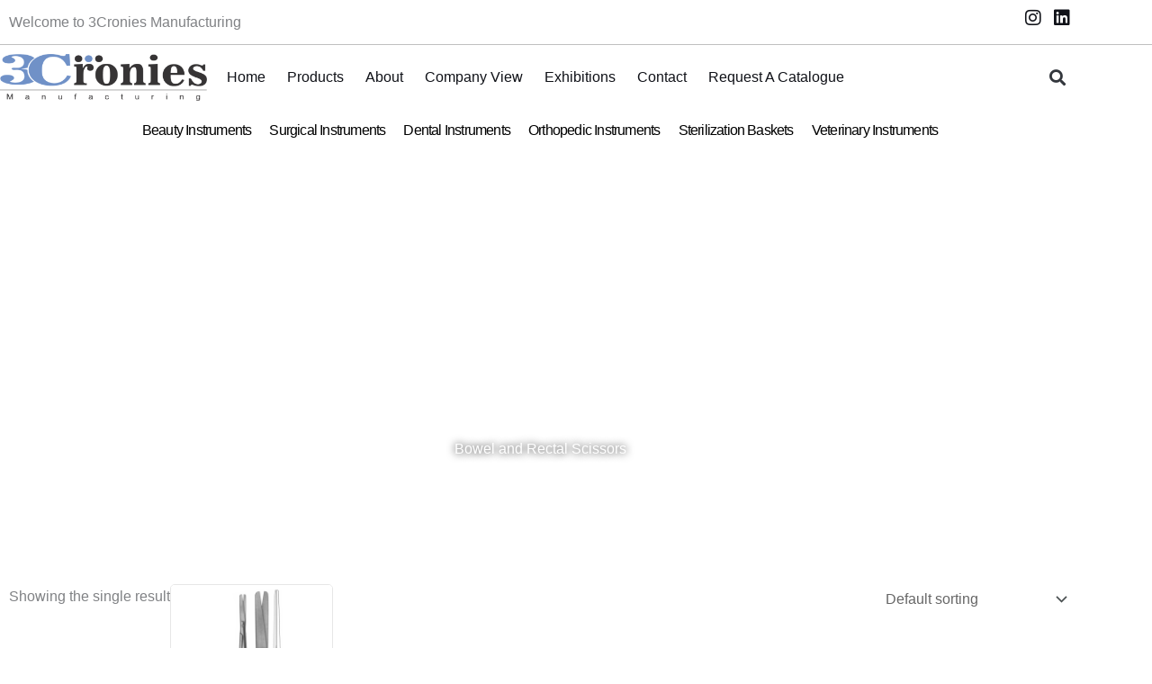

--- FILE ---
content_type: text/html; charset=UTF-8
request_url: https://3cronies.com/product-category/surgical-instruments/scissors-surgical-instruments/bowel-and-rectal-scissors/
body_size: 43660
content:
<!DOCTYPE html><html lang="en-US" prefix="og: https://ogp.me/ns#"><head><script data-no-optimize="1">var litespeed_docref=sessionStorage.getItem("litespeed_docref");litespeed_docref&&(Object.defineProperty(document,"referrer",{get:function(){return litespeed_docref}}),sessionStorage.removeItem("litespeed_docref"));</script> <meta charset="UTF-8"><meta name="viewport" content="width=device-width, initial-scale=1"><link rel="profile" href="https://gmpg.org/xfn/11"><title>Bowel and Rectal Scissors - 3Cronies Manufacturing | Precision Redefined, Care Amplified</title><meta name="robots" content="index, follow, max-snippet:-1, max-video-preview:-1, max-image-preview:large"/><link rel="canonical" href="https://3cronies.com/product-category/surgical-instruments/scissors-surgical-instruments/bowel-and-rectal-scissors/" /><meta property="og:locale" content="en_US" /><meta property="og:type" content="article" /><meta property="og:title" content="Bowel and Rectal Scissors - 3Cronies Manufacturing | Precision Redefined, Care Amplified" /><meta property="og:url" content="https://3cronies.com/product-category/surgical-instruments/scissors-surgical-instruments/bowel-and-rectal-scissors/" /><meta property="og:site_name" content="3Cronies Manufacturing | Precision Redefined, Care Amplified" /><meta name="twitter:card" content="summary_large_image" /><meta name="twitter:title" content="Bowel and Rectal Scissors - 3Cronies Manufacturing | Precision Redefined, Care Amplified" /> <script type="application/ld+json" class="rank-math-schema">{"@context":"https://schema.org","@graph":[{"@type":"Organization","@id":"https://3cronies.com/#organization","name":"3Cronies Manufacturing | Precision Redefined, Care Amplified"},{"@type":"WebSite","@id":"https://3cronies.com/#website","url":"https://3cronies.com","name":"3Cronies Manufacturing | Precision Redefined, Care Amplified","publisher":{"@id":"https://3cronies.com/#organization"},"inLanguage":"en-US"},{"@type":"BreadcrumbList","@id":"https://3cronies.com/product-category/surgical-instruments/scissors-surgical-instruments/bowel-and-rectal-scissors/#breadcrumb","itemListElement":[{"@type":"ListItem","position":"1","item":{"@id":"https://3cronies.com","name":"Home"}},{"@type":"ListItem","position":"2","item":{"@id":"https://3cronies.com/product-category/surgical-instruments/scissors-surgical-instruments/bowel-and-rectal-scissors/","name":"Bowel and Rectal Scissors"}}]},{"@type":"CollectionPage","@id":"https://3cronies.com/product-category/surgical-instruments/scissors-surgical-instruments/bowel-and-rectal-scissors/#webpage","url":"https://3cronies.com/product-category/surgical-instruments/scissors-surgical-instruments/bowel-and-rectal-scissors/","name":"Bowel and Rectal Scissors - 3Cronies Manufacturing | Precision Redefined, Care Amplified","isPartOf":{"@id":"https://3cronies.com/#website"},"inLanguage":"en-US","breadcrumb":{"@id":"https://3cronies.com/product-category/surgical-instruments/scissors-surgical-instruments/bowel-and-rectal-scissors/#breadcrumb"}}]}</script> <link rel='dns-prefetch' href='//fonts.googleapis.com' /><link rel="alternate" type="application/rss+xml" title="3Cronies Manufacturing | Precision Redefined, Care Amplified &raquo; Feed" href="https://3cronies.com/feed/" /><link rel="alternate" type="application/rss+xml" title="3Cronies Manufacturing | Precision Redefined, Care Amplified &raquo; Comments Feed" href="https://3cronies.com/comments/feed/" /><link rel="alternate" type="application/rss+xml" title="3Cronies Manufacturing | Precision Redefined, Care Amplified &raquo; Bowel and Rectal Scissors Category Feed" href="https://3cronies.com/product-category/surgical-instruments/scissors-surgical-instruments/bowel-and-rectal-scissors/feed/" /><style id='wp-img-auto-sizes-contain-inline-css'>img:is([sizes=auto i],[sizes^="auto," i]){contain-intrinsic-size:3000px 1500px}
/*# sourceURL=wp-img-auto-sizes-contain-inline-css */</style><link data-optimized="2" rel="stylesheet" href="https://3cronies.com/wp-content/litespeed/css/316a7b8379d1aaad86551726a1c76b01.css?ver=06de2" /><style id='astra-theme-css-inline-css'>:root{--ast-post-nav-space:0;--ast-container-default-xlg-padding:6.67em;--ast-container-default-lg-padding:5.67em;--ast-container-default-slg-padding:4.34em;--ast-container-default-md-padding:3.34em;--ast-container-default-sm-padding:6.67em;--ast-container-default-xs-padding:2.4em;--ast-container-default-xxs-padding:1.4em;--ast-code-block-background:#EEEEEE;--ast-comment-inputs-background:#FAFAFA;--ast-normal-container-width:1200px;--ast-narrow-container-width:750px;--ast-blog-title-font-weight:normal;--ast-blog-meta-weight:inherit;--ast-global-color-primary:var(--ast-global-color-5);--ast-global-color-secondary:var(--ast-global-color-4);--ast-global-color-alternate-background:var(--ast-global-color-7);--ast-global-color-subtle-background:var(--ast-global-color-6);--ast-bg-style-guide:var( --ast-global-color-secondary,--ast-global-color-5 );--ast-shadow-style-guide:0px 0px 4px 0 #00000057;--ast-global-dark-bg-style:#fff;--ast-global-dark-lfs:#fbfbfb;--ast-widget-bg-color:#fafafa;--ast-wc-container-head-bg-color:#fbfbfb;--ast-title-layout-bg:#eeeeee;--ast-search-border-color:#e7e7e7;--ast-lifter-hover-bg:#e6e6e6;--ast-gallery-block-color:#000;--srfm-color-input-label:var(--ast-global-color-2);}html{font-size:100%;}a,.page-title{color:var(--ast-global-color-2);}a:hover,a:focus{color:var(--ast-global-color-3);}body,button,input,select,textarea,.ast-button,.ast-custom-button{font-family:'Quicksand',sans-serif;font-weight:500;font-size:16px;font-size:1rem;line-height:var(--ast-body-line-height,1.8em);}blockquote{color:var(--ast-global-color-3);}p,.entry-content p{margin-bottom:1em;}h1,h2,h3,h4,h5,h6,.entry-content :where(h1,h2,h3,h4,h5,h6),.site-title,.site-title a{font-weight:400;}.site-title{font-size:35px;font-size:2.1875rem;display:none;}header .custom-logo-link img{max-width:150px;width:150px;}.astra-logo-svg{width:150px;}.site-header .site-description{font-size:15px;font-size:0.9375rem;display:none;}.entry-title{font-size:30px;font-size:1.875rem;}.archive .ast-article-post .ast-article-inner,.blog .ast-article-post .ast-article-inner,.archive .ast-article-post .ast-article-inner:hover,.blog .ast-article-post .ast-article-inner:hover{overflow:hidden;}h1,.entry-content :where(h1){font-size:72px;font-size:4.5rem;font-weight:400;line-height:1.4em;}h2,.entry-content :where(h2){font-size:40px;font-size:2.5rem;font-weight:400;line-height:1.25em;}h3,.entry-content :where(h3){font-size:32px;font-size:2rem;font-weight:400;line-height:1.2em;}h4,.entry-content :where(h4){font-size:24px;font-size:1.5rem;line-height:1.2em;font-weight:400;}h5,.entry-content :where(h5){font-size:20px;font-size:1.25rem;line-height:1.2em;font-weight:400;}h6,.entry-content :where(h6){font-size:14px;font-size:0.875rem;line-height:1.25em;font-weight:400;}::selection{background-color:#7190c9;color:#000000;}body,h1,h2,h3,h4,h5,h6,.entry-title a,.entry-content :where(h1,h2,h3,h4,h5,h6){color:var(--ast-global-color-3);}.tagcloud a:hover,.tagcloud a:focus,.tagcloud a.current-item{color:#ffffff;border-color:var(--ast-global-color-2);background-color:var(--ast-global-color-2);}input:focus,input[type="text"]:focus,input[type="email"]:focus,input[type="url"]:focus,input[type="password"]:focus,input[type="reset"]:focus,input[type="search"]:focus,textarea:focus{border-color:var(--ast-global-color-2);}input[type="radio"]:checked,input[type=reset],input[type="checkbox"]:checked,input[type="checkbox"]:hover:checked,input[type="checkbox"]:focus:checked,input[type=range]::-webkit-slider-thumb{border-color:var(--ast-global-color-2);background-color:var(--ast-global-color-2);box-shadow:none;}.site-footer a:hover + .post-count,.site-footer a:focus + .post-count{background:var(--ast-global-color-2);border-color:var(--ast-global-color-2);}.single .nav-links .nav-previous,.single .nav-links .nav-next{color:var(--ast-global-color-2);}.entry-meta,.entry-meta *{line-height:1.45;color:var(--ast-global-color-2);}.entry-meta a:not(.ast-button):hover,.entry-meta a:not(.ast-button):hover *,.entry-meta a:not(.ast-button):focus,.entry-meta a:not(.ast-button):focus *,.page-links > .page-link,.page-links .page-link:hover,.post-navigation a:hover{color:var(--ast-global-color-3);}#cat option,.secondary .calendar_wrap thead a,.secondary .calendar_wrap thead a:visited{color:var(--ast-global-color-2);}.secondary .calendar_wrap #today,.ast-progress-val span{background:var(--ast-global-color-2);}.secondary a:hover + .post-count,.secondary a:focus + .post-count{background:var(--ast-global-color-2);border-color:var(--ast-global-color-2);}.calendar_wrap #today > a{color:#ffffff;}.page-links .page-link,.single .post-navigation a{color:var(--ast-global-color-2);}.ast-search-menu-icon .search-form button.search-submit{padding:0 4px;}.ast-search-menu-icon form.search-form{padding-right:0;}.ast-search-menu-icon.slide-search input.search-field{width:0;}.ast-header-search .ast-search-menu-icon.ast-dropdown-active .search-form,.ast-header-search .ast-search-menu-icon.ast-dropdown-active .search-field:focus{transition:all 0.2s;}.search-form input.search-field:focus{outline:none;}.wp-block-latest-posts > li > a{color:var(--ast-global-color-2);}.widget-title,.widget .wp-block-heading{font-size:22px;font-size:1.375rem;color:var(--ast-global-color-3);}.ast-single-post .entry-content a,.ast-comment-content a:not(.ast-comment-edit-reply-wrap a),.woocommerce-js .woocommerce-product-details__short-description a{text-decoration:underline;}.ast-single-post .wp-block-button .wp-block-button__link,.ast-single-post .elementor-widget-button .elementor-button,.ast-single-post .entry-content .uagb-tab a,.ast-single-post .entry-content .uagb-ifb-cta a,.ast-single-post .entry-content .wp-block-uagb-buttons a,.ast-single-post .entry-content .uabb-module-content a,.ast-single-post .entry-content .uagb-post-grid a,.ast-single-post .entry-content .uagb-timeline a,.ast-single-post .entry-content .uagb-toc__wrap a,.ast-single-post .entry-content .uagb-taxomony-box a,.ast-single-post .entry-content .woocommerce a,.entry-content .wp-block-latest-posts > li > a,.ast-single-post .entry-content .wp-block-file__button,a.ast-post-filter-single,.ast-single-post .wp-block-buttons .wp-block-button.is-style-outline .wp-block-button__link,.ast-single-post .ast-comment-content .comment-reply-link,.ast-single-post .ast-comment-content .comment-edit-link,.entry-content [CLASS*="wc-block"] .wc-block-components-button,.entry-content [CLASS*="wc-block"] .wc-block-components-totals-coupon-link,.entry-content [CLASS*="wc-block"] .wc-block-components-product-name{text-decoration:none;}.ast-search-menu-icon.slide-search a:focus-visible:focus-visible,.astra-search-icon:focus-visible,#close:focus-visible,a:focus-visible,.ast-menu-toggle:focus-visible,.site .skip-link:focus-visible,.wp-block-loginout input:focus-visible,.wp-block-search.wp-block-search__button-inside .wp-block-search__inside-wrapper,.ast-header-navigation-arrow:focus-visible,.woocommerce .wc-proceed-to-checkout > .checkout-button:focus-visible,.woocommerce .woocommerce-MyAccount-navigation ul li a:focus-visible,.ast-orders-table__row .ast-orders-table__cell:focus-visible,.woocommerce .woocommerce-order-details .order-again > .button:focus-visible,.woocommerce .woocommerce-message a.button.wc-forward:focus-visible,.woocommerce #minus_qty:focus-visible,.woocommerce #plus_qty:focus-visible,a#ast-apply-coupon:focus-visible,.woocommerce .woocommerce-info a:focus-visible,.woocommerce .astra-shop-summary-wrap a:focus-visible,.woocommerce a.wc-forward:focus-visible,#ast-apply-coupon:focus-visible,.woocommerce-js .woocommerce-mini-cart-item a.remove:focus-visible,#close:focus-visible,.button.search-submit:focus-visible,#search_submit:focus,.normal-search:focus-visible,.ast-header-account-wrap:focus-visible,.woocommerce .ast-on-card-button.ast-quick-view-trigger:focus,.astra-cart-drawer-close:focus,.ast-single-variation:focus,.ast-woocommerce-product-gallery__image:focus,.ast-button:focus,.woocommerce-product-gallery--with-images [data-controls="prev"]:focus-visible,.woocommerce-product-gallery--with-images [data-controls="next"]:focus-visible,.ast-builder-button-wrap:has(.ast-custom-button-link:focus),.ast-builder-button-wrap .ast-custom-button-link:focus{outline-style:dotted;outline-color:inherit;outline-width:thin;}input:focus,input[type="text"]:focus,input[type="email"]:focus,input[type="url"]:focus,input[type="password"]:focus,input[type="reset"]:focus,input[type="search"]:focus,input[type="number"]:focus,textarea:focus,.wp-block-search__input:focus,[data-section="section-header-mobile-trigger"] .ast-button-wrap .ast-mobile-menu-trigger-minimal:focus,.ast-mobile-popup-drawer.active .menu-toggle-close:focus,.woocommerce-ordering select.orderby:focus,#ast-scroll-top:focus,#coupon_code:focus,.woocommerce-page #comment:focus,.woocommerce #reviews #respond input#submit:focus,.woocommerce a.add_to_cart_button:focus,.woocommerce .button.single_add_to_cart_button:focus,.woocommerce .woocommerce-cart-form button:focus,.woocommerce .woocommerce-cart-form__cart-item .quantity .qty:focus,.woocommerce .woocommerce-billing-fields .woocommerce-billing-fields__field-wrapper .woocommerce-input-wrapper > .input-text:focus,.woocommerce #order_comments:focus,.woocommerce #place_order:focus,.woocommerce .woocommerce-address-fields .woocommerce-address-fields__field-wrapper .woocommerce-input-wrapper > .input-text:focus,.woocommerce .woocommerce-MyAccount-content form button:focus,.woocommerce .woocommerce-MyAccount-content .woocommerce-EditAccountForm .woocommerce-form-row .woocommerce-Input.input-text:focus,.woocommerce .ast-woocommerce-container .woocommerce-pagination ul.page-numbers li a:focus,body #content .woocommerce form .form-row .select2-container--default .select2-selection--single:focus,#ast-coupon-code:focus,.woocommerce.woocommerce-js .quantity input[type=number]:focus,.woocommerce-js .woocommerce-mini-cart-item .quantity input[type=number]:focus,.woocommerce p#ast-coupon-trigger:focus{border-style:dotted;border-color:inherit;border-width:thin;}input{outline:none;}.woocommerce-js input[type=text]:focus,.woocommerce-js input[type=email]:focus,.woocommerce-js textarea:focus,input[type=number]:focus,.comments-area textarea#comment:focus,.comments-area textarea#comment:active,.comments-area .ast-comment-formwrap input[type="text"]:focus,.comments-area .ast-comment-formwrap input[type="text"]:active{outline-style:unset;outline-color:inherit;outline-width:thin;}.ast-logo-title-inline .site-logo-img{padding-right:1em;}.site-logo-img img{ transition:all 0.2s linear;}body .ast-oembed-container *{position:absolute;top:0;width:100%;height:100%;left:0;}body .wp-block-embed-pocket-casts .ast-oembed-container *{position:unset;}.ast-single-post-featured-section + article {margin-top: 2em;}.site-content .ast-single-post-featured-section img {width: 100%;overflow: hidden;object-fit: cover;}.site > .ast-single-related-posts-container {margin-top: 0;}@media (min-width: 922px) {.ast-desktop .ast-container--narrow {max-width: var(--ast-narrow-container-width);margin: 0 auto;}}.ast-page-builder-template .hentry {margin: 0;}.ast-page-builder-template .site-content > .ast-container {max-width: 100%;padding: 0;}.ast-page-builder-template .site .site-content #primary {padding: 0;margin: 0;}.ast-page-builder-template .no-results {text-align: center;margin: 4em auto;}.ast-page-builder-template .ast-pagination {padding: 2em;}.ast-page-builder-template .entry-header.ast-no-title.ast-no-thumbnail {margin-top: 0;}.ast-page-builder-template .entry-header.ast-header-without-markup {margin-top: 0;margin-bottom: 0;}.ast-page-builder-template .entry-header.ast-no-title.ast-no-meta {margin-bottom: 0;}.ast-page-builder-template.single .post-navigation {padding-bottom: 2em;}.ast-page-builder-template.single-post .site-content > .ast-container {max-width: 100%;}.ast-page-builder-template .entry-header {margin-top: 4em;margin-left: auto;margin-right: auto;padding-left: 20px;padding-right: 20px;}.single.ast-page-builder-template .entry-header {padding-left: 20px;padding-right: 20px;}.ast-page-builder-template .ast-archive-description {margin: 4em auto 0;padding-left: 20px;padding-right: 20px;}.ast-page-builder-template.ast-no-sidebar .entry-content .alignwide {margin-left: 0;margin-right: 0;}@media (max-width:921.9px){#ast-desktop-header{display:none;}}@media (min-width:922px){#ast-mobile-header{display:none;}}.wp-block-buttons.aligncenter{justify-content:center;}.wp-block-button.is-style-outline .wp-block-button__link{border-color:var(--ast-global-color-0);border-top-width:1px;border-right-width:1px;border-bottom-width:1px;border-left-width:1px;}div.wp-block-button.is-style-outline > .wp-block-button__link:not(.has-text-color),div.wp-block-button.wp-block-button__link.is-style-outline:not(.has-text-color){color:var(--ast-global-color-0);}.wp-block-button.is-style-outline .wp-block-button__link:hover,.wp-block-buttons .wp-block-button.is-style-outline .wp-block-button__link:focus,.wp-block-buttons .wp-block-button.is-style-outline > .wp-block-button__link:not(.has-text-color):hover,.wp-block-buttons .wp-block-button.wp-block-button__link.is-style-outline:not(.has-text-color):hover{color:var(--ast-global-color-5);background-color:var(--ast-global-color-1);border-color:var(--ast-global-color-1);}.post-page-numbers.current .page-link,.ast-pagination .page-numbers.current{color:#000000;border-color:#7190c9;background-color:#7190c9;}.wp-block-button.is-style-outline .wp-block-button__link{border-top-width:1px;border-right-width:1px;border-bottom-width:1px;border-left-width:1px;}.wp-block-button.is-style-outline .wp-block-button__link.wp-element-button,.ast-outline-button{border-color:var(--ast-global-color-0);font-family:inherit;font-weight:600;font-size:12px;font-size:0.75rem;line-height:1em;text-transform:uppercase;letter-spacing:2px;border-top-left-radius:0px;border-top-right-radius:0px;border-bottom-right-radius:0px;border-bottom-left-radius:0px;}.wp-block-buttons .wp-block-button.is-style-outline > .wp-block-button__link:not(.has-text-color),.wp-block-buttons .wp-block-button.wp-block-button__link.is-style-outline:not(.has-text-color),.ast-outline-button{color:var(--ast-global-color-0);}.wp-block-button.is-style-outline .wp-block-button__link:hover,.wp-block-buttons .wp-block-button.is-style-outline .wp-block-button__link:focus,.wp-block-buttons .wp-block-button.is-style-outline > .wp-block-button__link:not(.has-text-color):hover,.wp-block-buttons .wp-block-button.wp-block-button__link.is-style-outline:not(.has-text-color):hover,.ast-outline-button:hover,.ast-outline-button:focus,.wp-block-uagb-buttons-child .uagb-buttons-repeater.ast-outline-button:hover,.wp-block-uagb-buttons-child .uagb-buttons-repeater.ast-outline-button:focus{color:var(--ast-global-color-5);background-color:var(--ast-global-color-1);border-color:var(--ast-global-color-1);}.wp-block-button .wp-block-button__link.wp-element-button.is-style-outline:not(.has-background),.wp-block-button.is-style-outline>.wp-block-button__link.wp-element-button:not(.has-background),.ast-outline-button{background-color:rgba(255,255,255,0);}@media (max-width:921px){.wp-block-button.is-style-outline .wp-block-button__link.wp-element-button,.ast-outline-button{font-size:12px;font-size:0.75rem;}}@media (max-width:544px){.wp-block-button.is-style-outline .wp-block-button__link.wp-element-button,.ast-outline-button{font-size:11px;font-size:0.6875rem;}}.entry-content[data-ast-blocks-layout] > figure{margin-bottom:1em;}h1.widget-title{font-weight:400;}h2.widget-title{font-weight:400;}h3.widget-title{font-weight:400;}.elementor-widget-container .elementor-loop-container .e-loop-item[data-elementor-type="loop-item"]{width:100%;}.review-rating{display:flex;align-items:center;order:2;}@media (max-width:921px){.ast-left-sidebar #content > .ast-container{display:flex;flex-direction:column-reverse;width:100%;}.ast-separate-container .ast-article-post,.ast-separate-container .ast-article-single{padding:1.5em 2.14em;}.ast-author-box img.avatar{margin:20px 0 0 0;}}@media (min-width:922px){.ast-separate-container.ast-right-sidebar #primary,.ast-separate-container.ast-left-sidebar #primary{border:0;}.search-no-results.ast-separate-container #primary{margin-bottom:4em;}}.elementor-widget-button .elementor-button{border-style:solid;text-decoration:none;border-top-width:1px;border-right-width:1px;border-left-width:1px;border-bottom-width:1px;}body .elementor-button.elementor-size-sm,body .elementor-button.elementor-size-xs,body .elementor-button.elementor-size-md,body .elementor-button.elementor-size-lg,body .elementor-button.elementor-size-xl,body .elementor-button{border-top-left-radius:0px;border-top-right-radius:0px;border-bottom-right-radius:0px;border-bottom-left-radius:0px;padding-top:19px;padding-right:30px;padding-bottom:19px;padding-left:30px;}.elementor-widget-button .elementor-button{border-color:var(--ast-global-color-0);background-color:rgba(255,255,255,0);}.elementor-widget-button .elementor-button:hover,.elementor-widget-button .elementor-button:focus{color:var(--ast-global-color-5);background-color:var(--ast-global-color-1);border-color:var(--ast-global-color-1);}.wp-block-button .wp-block-button__link ,.elementor-widget-button .elementor-button,.elementor-widget-button .elementor-button:visited{color:var(--ast-global-color-0);}.elementor-widget-button .elementor-button{font-weight:600;font-size:12px;font-size:0.75rem;line-height:1em;text-transform:uppercase;letter-spacing:2px;}body .elementor-button.elementor-size-sm,body .elementor-button.elementor-size-xs,body .elementor-button.elementor-size-md,body .elementor-button.elementor-size-lg,body .elementor-button.elementor-size-xl,body .elementor-button{font-size:12px;font-size:0.75rem;}.wp-block-button .wp-block-button__link:hover,.wp-block-button .wp-block-button__link:focus{color:var(--ast-global-color-5);background-color:var(--ast-global-color-1);border-color:var(--ast-global-color-1);}.elementor-widget-heading h1.elementor-heading-title{line-height:1.4em;}.elementor-widget-heading h2.elementor-heading-title{line-height:1.25em;}.elementor-widget-heading h3.elementor-heading-title{line-height:1.2em;}.elementor-widget-heading h4.elementor-heading-title{line-height:1.2em;}.elementor-widget-heading h5.elementor-heading-title{line-height:1.2em;}.elementor-widget-heading h6.elementor-heading-title{line-height:1.25em;}.wp-block-button .wp-block-button__link,.wp-block-search .wp-block-search__button,body .wp-block-file .wp-block-file__button{border-style:solid;border-top-width:1px;border-right-width:1px;border-left-width:1px;border-bottom-width:1px;border-color:var(--ast-global-color-0);background-color:rgba(255,255,255,0);color:var(--ast-global-color-0);font-family:inherit;font-weight:600;line-height:1em;text-transform:uppercase;letter-spacing:2px;font-size:12px;font-size:0.75rem;border-top-left-radius:0px;border-top-right-radius:0px;border-bottom-right-radius:0px;border-bottom-left-radius:0px;padding-top:19px;padding-right:30px;padding-bottom:19px;padding-left:30px;}@media (max-width:921px){.wp-block-button .wp-block-button__link,.wp-block-search .wp-block-search__button,body .wp-block-file .wp-block-file__button{font-size:12px;font-size:0.75rem;}}@media (max-width:544px){.wp-block-button .wp-block-button__link,.wp-block-search .wp-block-search__button,body .wp-block-file .wp-block-file__button{font-size:11px;font-size:0.6875rem;}}.menu-toggle,button,.ast-button,.ast-custom-button,.button,input#submit,input[type="button"],input[type="submit"],input[type="reset"],form[CLASS*="wp-block-search__"].wp-block-search .wp-block-search__inside-wrapper .wp-block-search__button,body .wp-block-file .wp-block-file__button{border-style:solid;border-top-width:1px;border-right-width:1px;border-left-width:1px;border-bottom-width:1px;color:var(--ast-global-color-0);border-color:var(--ast-global-color-0);background-color:rgba(255,255,255,0);padding-top:19px;padding-right:30px;padding-bottom:19px;padding-left:30px;font-family:inherit;font-weight:600;font-size:12px;font-size:0.75rem;line-height:1em;text-transform:uppercase;letter-spacing:2px;border-top-left-radius:0px;border-top-right-radius:0px;border-bottom-right-radius:0px;border-bottom-left-radius:0px;}button:focus,.menu-toggle:hover,button:hover,.ast-button:hover,.ast-custom-button:hover .button:hover,.ast-custom-button:hover ,input[type=reset]:hover,input[type=reset]:focus,input#submit:hover,input#submit:focus,input[type="button"]:hover,input[type="button"]:focus,input[type="submit"]:hover,input[type="submit"]:focus,form[CLASS*="wp-block-search__"].wp-block-search .wp-block-search__inside-wrapper .wp-block-search__button:hover,form[CLASS*="wp-block-search__"].wp-block-search .wp-block-search__inside-wrapper .wp-block-search__button:focus,body .wp-block-file .wp-block-file__button:hover,body .wp-block-file .wp-block-file__button:focus{color:var(--ast-global-color-5);background-color:var(--ast-global-color-1);border-color:var(--ast-global-color-1);}@media (max-width:921px){.menu-toggle,button,.ast-button,.ast-custom-button,.button,input#submit,input[type="button"],input[type="submit"],input[type="reset"],form[CLASS*="wp-block-search__"].wp-block-search .wp-block-search__inside-wrapper .wp-block-search__button,body .wp-block-file .wp-block-file__button{font-size:12px;font-size:0.75rem;}}@media (max-width:544px){.menu-toggle,button,.ast-button,.ast-custom-button,.button,input#submit,input[type="button"],input[type="submit"],input[type="reset"],form[CLASS*="wp-block-search__"].wp-block-search .wp-block-search__inside-wrapper .wp-block-search__button,body .wp-block-file .wp-block-file__button{font-size:11px;font-size:0.6875rem;}}@media (max-width:921px){.menu-toggle,button,.ast-button,.button,input#submit,input[type="button"],input[type="submit"],input[type="reset"]{font-size:12px;font-size:0.75rem;}.ast-mobile-header-stack .main-header-bar .ast-search-menu-icon{display:inline-block;}.ast-header-break-point.ast-header-custom-item-outside .ast-mobile-header-stack .main-header-bar .ast-search-icon{margin:0;}.ast-comment-avatar-wrap img{max-width:2.5em;}.ast-comment-meta{padding:0 1.8888em 1.3333em;}.ast-separate-container .ast-comment-list li.depth-1{padding:1.5em 2.14em;}.ast-separate-container .comment-respond{padding:2em 2.14em;}}@media (min-width:544px){.ast-container{max-width:100%;}}@media (max-width:544px){.ast-separate-container .ast-article-post,.ast-separate-container .ast-article-single,.ast-separate-container .comments-title,.ast-separate-container .ast-archive-description{padding:1.5em 1em;}.ast-separate-container #content .ast-container{padding-left:0.54em;padding-right:0.54em;}.ast-separate-container .ast-comment-list .bypostauthor{padding:.5em;}.ast-search-menu-icon.ast-dropdown-active .search-field{width:170px;}.menu-toggle,button,.ast-button,.button,input#submit,input[type="button"],input[type="submit"],input[type="reset"]{font-size:11px;font-size:0.6875rem;}} #ast-mobile-header .ast-site-header-cart-li a{pointer-events:none;}body,.ast-separate-container{background-color:var(--ast-global-color-4);background-image:none;}@media (max-width:921px){.widget-title{font-size:21px;font-size:1.4rem;}body,button,input,select,textarea,.ast-button,.ast-custom-button{font-size:15px;font-size:0.9375rem;}#secondary,#secondary button,#secondary input,#secondary select,#secondary textarea{font-size:15px;font-size:0.9375rem;}.site-title{display:none;}.site-header .site-description{display:none;}h1,.entry-content :where(h1){font-size:48px;}h2,.entry-content :where(h2){font-size:32px;}h3,.entry-content :where(h3){font-size:28px;}h4,.entry-content :where(h4){font-size:22px;font-size:1.375rem;}h5,.entry-content :where(h5){font-size:18px;font-size:1.125rem;}h6,.entry-content :where(h6){font-size:13px;font-size:0.8125rem;}}@media (max-width:544px){.widget-title{font-size:20px;font-size:1.4285714285714rem;}body,button,input,select,textarea,.ast-button,.ast-custom-button{font-size:14px;font-size:0.875rem;}#secondary,#secondary button,#secondary input,#secondary select,#secondary textarea{font-size:14px;font-size:0.875rem;}.site-title{display:none;}.site-header .site-description{display:none;}h1,.entry-content :where(h1){font-size:36px;}h2,.entry-content :where(h2){font-size:28px;}h3,.entry-content :where(h3){font-size:24px;}h4,.entry-content :where(h4){font-size:20px;font-size:1.25rem;}h5,.entry-content :where(h5){font-size:16px;font-size:1rem;}h6,.entry-content :where(h6){font-size:12px;font-size:0.75rem;}header .custom-logo-link img,.ast-header-break-point .site-branding img,.ast-header-break-point .custom-logo-link img{max-width:105px;width:105px;}.astra-logo-svg{width:105px;}.astra-logo-svg:not(.sticky-custom-logo .astra-logo-svg,.transparent-custom-logo .astra-logo-svg,.advanced-header-logo .astra-logo-svg){height:20px;}.ast-header-break-point .site-logo-img .custom-mobile-logo-link img{max-width:105px;}}@media (max-width:544px){html{font-size:100%;}}@media (min-width:922px){.ast-container{max-width:1240px;}}@media (min-width:922px){.site-content .ast-container{display:flex;}}@media (max-width:921px){.site-content .ast-container{flex-direction:column;}}.ast-blog-layout-classic-grid .ast-article-inner{box-shadow:0px 6px 15px -2px rgba(16,24,40,0.05);}.ast-separate-container .ast-blog-layout-classic-grid .ast-article-inner,.ast-plain-container .ast-blog-layout-classic-grid .ast-article-inner{height:100%;}.ast-blog-layout-6-grid .ast-blog-featured-section:before { content: ""; }.cat-links.badge a,.tags-links.badge a {padding: 4px 8px;border-radius: 3px;font-weight: 400;}.cat-links.underline a,.tags-links.underline a{text-decoration: underline;}@media (min-width:922px){.main-header-menu .sub-menu .menu-item.ast-left-align-sub-menu:hover > .sub-menu,.main-header-menu .sub-menu .menu-item.ast-left-align-sub-menu.focus > .sub-menu{margin-left:-0px;}}.ast-theme-transparent-header .ast-header-search .astra-search-icon,.ast-theme-transparent-header .ast-header-search .search-field::placeholder,.ast-theme-transparent-header .ast-header-search .ast-icon{color:#ffffff;}.ast-theme-transparent-header .ast-header-social-wrap .ast-social-color-type-custom .ast-builder-social-element svg{fill:var(--ast-global-color-5);}.ast-theme-transparent-header .ast-header-social-wrap .ast-social-color-type-custom .ast-builder-social-element .social-item-label{color:var(--ast-global-color-5);}.ast-theme-transparent-header .ast-header-account-wrap .ast-header-account-type-icon .ahfb-svg-iconset svg path:not(.ast-hf-account-unfill),.ast-theme-transparent-header .ast-header-account-wrap .ast-header-account-type-icon .ahfb-svg-iconset svg circle{fill:var(--ast-global-color-5);}.ast-theme-transparent-header [data-section="section-header-mobile-trigger"] .ast-button-wrap .mobile-menu-toggle-icon .ast-mobile-svg{fill:var(--ast-global-color-5);}.ast-theme-transparent-header [data-section="section-header-mobile-trigger"] .ast-button-wrap .mobile-menu-wrap .mobile-menu{color:var(--ast-global-color-5);}.ast-theme-transparent-header [data-section="section-header-mobile-trigger"] .ast-button-wrap .ast-mobile-menu-trigger-fill,.ast-theme-transparent-header [data-section="section-header-mobile-trigger"] .ast-button-wrap .ast-mobile-menu-trigger-minimal{color:var(--ast-global-color-5);border:none;}.site .comments-area{padding-bottom:3em;}.wp-block-file {display: flex;align-items: center;flex-wrap: wrap;justify-content: space-between;}.wp-block-pullquote {border: none;}.wp-block-pullquote blockquote::before {content: "\201D";font-family: "Helvetica",sans-serif;display: flex;transform: rotate( 180deg );font-size: 6rem;font-style: normal;line-height: 1;font-weight: bold;align-items: center;justify-content: center;}.has-text-align-right > blockquote::before {justify-content: flex-start;}.has-text-align-left > blockquote::before {justify-content: flex-end;}figure.wp-block-pullquote.is-style-solid-color blockquote {max-width: 100%;text-align: inherit;}:root {--wp--custom--ast-default-block-top-padding: 3em;--wp--custom--ast-default-block-right-padding: 3em;--wp--custom--ast-default-block-bottom-padding: 3em;--wp--custom--ast-default-block-left-padding: 3em;--wp--custom--ast-container-width: 1200px;--wp--custom--ast-content-width-size: 1200px;--wp--custom--ast-wide-width-size: calc(1200px + var(--wp--custom--ast-default-block-left-padding) + var(--wp--custom--ast-default-block-right-padding));}.ast-narrow-container {--wp--custom--ast-content-width-size: 750px;--wp--custom--ast-wide-width-size: 750px;}@media(max-width: 921px) {:root {--wp--custom--ast-default-block-top-padding: 3em;--wp--custom--ast-default-block-right-padding: 2em;--wp--custom--ast-default-block-bottom-padding: 3em;--wp--custom--ast-default-block-left-padding: 2em;}}@media(max-width: 544px) {:root {--wp--custom--ast-default-block-top-padding: 3em;--wp--custom--ast-default-block-right-padding: 1.5em;--wp--custom--ast-default-block-bottom-padding: 3em;--wp--custom--ast-default-block-left-padding: 1.5em;}}.entry-content > .wp-block-group,.entry-content > .wp-block-cover,.entry-content > .wp-block-columns {padding-top: var(--wp--custom--ast-default-block-top-padding);padding-right: var(--wp--custom--ast-default-block-right-padding);padding-bottom: var(--wp--custom--ast-default-block-bottom-padding);padding-left: var(--wp--custom--ast-default-block-left-padding);}.ast-plain-container.ast-no-sidebar .entry-content > .alignfull,.ast-page-builder-template .ast-no-sidebar .entry-content > .alignfull {margin-left: calc( -50vw + 50%);margin-right: calc( -50vw + 50%);max-width: 100vw;width: 100vw;}.ast-plain-container.ast-no-sidebar .entry-content .alignfull .alignfull,.ast-page-builder-template.ast-no-sidebar .entry-content .alignfull .alignfull,.ast-plain-container.ast-no-sidebar .entry-content .alignfull .alignwide,.ast-page-builder-template.ast-no-sidebar .entry-content .alignfull .alignwide,.ast-plain-container.ast-no-sidebar .entry-content .alignwide .alignfull,.ast-page-builder-template.ast-no-sidebar .entry-content .alignwide .alignfull,.ast-plain-container.ast-no-sidebar .entry-content .alignwide .alignwide,.ast-page-builder-template.ast-no-sidebar .entry-content .alignwide .alignwide,.ast-plain-container.ast-no-sidebar .entry-content .wp-block-column .alignfull,.ast-page-builder-template.ast-no-sidebar .entry-content .wp-block-column .alignfull,.ast-plain-container.ast-no-sidebar .entry-content .wp-block-column .alignwide,.ast-page-builder-template.ast-no-sidebar .entry-content .wp-block-column .alignwide {margin-left: auto;margin-right: auto;width: 100%;}[data-ast-blocks-layout] .wp-block-separator:not(.is-style-dots) {height: 0;}[data-ast-blocks-layout] .wp-block-separator {margin: 20px auto;}[data-ast-blocks-layout] .wp-block-separator:not(.is-style-wide):not(.is-style-dots) {max-width: 100px;}[data-ast-blocks-layout] .wp-block-separator.has-background {padding: 0;}.entry-content[data-ast-blocks-layout] > * {max-width: var(--wp--custom--ast-content-width-size);margin-left: auto;margin-right: auto;}.entry-content[data-ast-blocks-layout] > .alignwide {max-width: var(--wp--custom--ast-wide-width-size);}.entry-content[data-ast-blocks-layout] .alignfull {max-width: none;}.entry-content .wp-block-columns {margin-bottom: 0;}blockquote {margin: 1.5em;border-color: rgba(0,0,0,0.05);}.wp-block-quote:not(.has-text-align-right):not(.has-text-align-center) {border-left: 5px solid rgba(0,0,0,0.05);}.has-text-align-right > blockquote,blockquote.has-text-align-right {border-right: 5px solid rgba(0,0,0,0.05);}.has-text-align-left > blockquote,blockquote.has-text-align-left {border-left: 5px solid rgba(0,0,0,0.05);}.wp-block-site-tagline,.wp-block-latest-posts .read-more {margin-top: 15px;}.wp-block-loginout p label {display: block;}.wp-block-loginout p:not(.login-remember):not(.login-submit) input {width: 100%;}.wp-block-loginout input:focus {border-color: transparent;}.wp-block-loginout input:focus {outline: thin dotted;}.entry-content .wp-block-media-text .wp-block-media-text__content {padding: 0 0 0 8%;}.entry-content .wp-block-media-text.has-media-on-the-right .wp-block-media-text__content {padding: 0 8% 0 0;}.entry-content .wp-block-media-text.has-background .wp-block-media-text__content {padding: 8%;}.entry-content .wp-block-cover:not([class*="background-color"]):not(.has-text-color.has-link-color) .wp-block-cover__inner-container,.entry-content .wp-block-cover:not([class*="background-color"]) .wp-block-cover-image-text,.entry-content .wp-block-cover:not([class*="background-color"]) .wp-block-cover-text,.entry-content .wp-block-cover-image:not([class*="background-color"]) .wp-block-cover__inner-container,.entry-content .wp-block-cover-image:not([class*="background-color"]) .wp-block-cover-image-text,.entry-content .wp-block-cover-image:not([class*="background-color"]) .wp-block-cover-text {color: var(--ast-global-color-primary,var(--ast-global-color-5));}.wp-block-loginout .login-remember input {width: 1.1rem;height: 1.1rem;margin: 0 5px 4px 0;vertical-align: middle;}.wp-block-latest-posts > li > *:first-child,.wp-block-latest-posts:not(.is-grid) > li:first-child {margin-top: 0;}.entry-content > .wp-block-buttons,.entry-content > .wp-block-uagb-buttons {margin-bottom: 1.5em;}.wp-block-search__inside-wrapper .wp-block-search__input {padding: 0 10px;color: var(--ast-global-color-3);background: var(--ast-global-color-primary,var(--ast-global-color-5));border-color: var(--ast-border-color);}.wp-block-latest-posts .read-more {margin-bottom: 1.5em;}.wp-block-search__no-button .wp-block-search__inside-wrapper .wp-block-search__input {padding-top: 5px;padding-bottom: 5px;}.wp-block-latest-posts .wp-block-latest-posts__post-date,.wp-block-latest-posts .wp-block-latest-posts__post-author {font-size: 1rem;}.wp-block-latest-posts > li > *,.wp-block-latest-posts:not(.is-grid) > li {margin-top: 12px;margin-bottom: 12px;}.ast-page-builder-template .entry-content[data-ast-blocks-layout] > .alignwide:where(:not(.uagb-is-root-container):not(.spectra-is-root-container)) > * {max-width: var(--wp--custom--ast-wide-width-size);}.ast-page-builder-template .entry-content[data-ast-blocks-layout] > .inherit-container-width > *,.ast-page-builder-template .entry-content[data-ast-blocks-layout] > *:not(.wp-block-group):where(:not(.uagb-is-root-container):not(.spectra-is-root-container)) > *,.entry-content[data-ast-blocks-layout] > .wp-block-cover .wp-block-cover__inner-container {max-width: var(--wp--custom--ast-content-width-size) ;margin-left: auto;margin-right: auto;}.ast-page-builder-template .entry-content[data-ast-blocks-layout] > *,.ast-page-builder-template .entry-content[data-ast-blocks-layout] > .alignfull:where(:not(.wp-block-group):not(.uagb-is-root-container):not(.spectra-is-root-container)) > * {max-width: none;}.entry-content[data-ast-blocks-layout] .wp-block-cover:not(.alignleft):not(.alignright) {width: auto;}@media(max-width: 1200px) {.ast-separate-container .entry-content > .alignfull,.ast-separate-container .entry-content[data-ast-blocks-layout] > .alignwide,.ast-plain-container .entry-content[data-ast-blocks-layout] > .alignwide,.ast-plain-container .entry-content .alignfull {margin-left: calc(-1 * min(var(--ast-container-default-xlg-padding),20px)) ;margin-right: calc(-1 * min(var(--ast-container-default-xlg-padding),20px));}}@media(min-width: 1201px) {.ast-separate-container .entry-content > .alignfull {margin-left: calc(-1 * var(--ast-container-default-xlg-padding) );margin-right: calc(-1 * var(--ast-container-default-xlg-padding) );}.ast-separate-container .entry-content[data-ast-blocks-layout] > .alignwide,.ast-plain-container .entry-content[data-ast-blocks-layout] > .alignwide {margin-left: calc(-1 * var(--wp--custom--ast-default-block-left-padding) );margin-right: calc(-1 * var(--wp--custom--ast-default-block-right-padding) );}}@media(min-width: 921px) {.ast-separate-container .entry-content .wp-block-group.alignwide:not(.inherit-container-width) > :where(:not(.alignleft):not(.alignright)),.ast-plain-container .entry-content .wp-block-group.alignwide:not(.inherit-container-width) > :where(:not(.alignleft):not(.alignright)) {max-width: calc( var(--wp--custom--ast-content-width-size) + 80px );}.ast-plain-container.ast-right-sidebar .entry-content[data-ast-blocks-layout] .alignfull,.ast-plain-container.ast-left-sidebar .entry-content[data-ast-blocks-layout] .alignfull {margin-left: -60px;margin-right: -60px;}}@media(min-width: 544px) {.entry-content > .alignleft {margin-right: 20px;}.entry-content > .alignright {margin-left: 20px;}}@media (max-width:544px){.wp-block-columns .wp-block-column:not(:last-child){margin-bottom:20px;}.wp-block-latest-posts{margin:0;}}@media( max-width: 600px ) {.entry-content .wp-block-media-text .wp-block-media-text__content,.entry-content .wp-block-media-text.has-media-on-the-right .wp-block-media-text__content {padding: 8% 0 0;}.entry-content .wp-block-media-text.has-background .wp-block-media-text__content {padding: 8%;}}.ast-page-builder-template .entry-header {padding-left: 0;}.ast-narrow-container .site-content .wp-block-uagb-image--align-full .wp-block-uagb-image__figure {max-width: 100%;margin-left: auto;margin-right: auto;}:root .has-ast-global-color-0-color{color:var(--ast-global-color-0);}:root .has-ast-global-color-0-background-color{background-color:var(--ast-global-color-0);}:root .wp-block-button .has-ast-global-color-0-color{color:var(--ast-global-color-0);}:root .wp-block-button .has-ast-global-color-0-background-color{background-color:var(--ast-global-color-0);}:root .has-ast-global-color-1-color{color:var(--ast-global-color-1);}:root .has-ast-global-color-1-background-color{background-color:var(--ast-global-color-1);}:root .wp-block-button .has-ast-global-color-1-color{color:var(--ast-global-color-1);}:root .wp-block-button .has-ast-global-color-1-background-color{background-color:var(--ast-global-color-1);}:root .has-ast-global-color-2-color{color:var(--ast-global-color-2);}:root .has-ast-global-color-2-background-color{background-color:var(--ast-global-color-2);}:root .wp-block-button .has-ast-global-color-2-color{color:var(--ast-global-color-2);}:root .wp-block-button .has-ast-global-color-2-background-color{background-color:var(--ast-global-color-2);}:root .has-ast-global-color-3-color{color:var(--ast-global-color-3);}:root .has-ast-global-color-3-background-color{background-color:var(--ast-global-color-3);}:root .wp-block-button .has-ast-global-color-3-color{color:var(--ast-global-color-3);}:root .wp-block-button .has-ast-global-color-3-background-color{background-color:var(--ast-global-color-3);}:root .has-ast-global-color-4-color{color:var(--ast-global-color-4);}:root .has-ast-global-color-4-background-color{background-color:var(--ast-global-color-4);}:root .wp-block-button .has-ast-global-color-4-color{color:var(--ast-global-color-4);}:root .wp-block-button .has-ast-global-color-4-background-color{background-color:var(--ast-global-color-4);}:root .has-ast-global-color-5-color{color:var(--ast-global-color-5);}:root .has-ast-global-color-5-background-color{background-color:var(--ast-global-color-5);}:root .wp-block-button .has-ast-global-color-5-color{color:var(--ast-global-color-5);}:root .wp-block-button .has-ast-global-color-5-background-color{background-color:var(--ast-global-color-5);}:root .has-ast-global-color-6-color{color:var(--ast-global-color-6);}:root .has-ast-global-color-6-background-color{background-color:var(--ast-global-color-6);}:root .wp-block-button .has-ast-global-color-6-color{color:var(--ast-global-color-6);}:root .wp-block-button .has-ast-global-color-6-background-color{background-color:var(--ast-global-color-6);}:root .has-ast-global-color-7-color{color:var(--ast-global-color-7);}:root .has-ast-global-color-7-background-color{background-color:var(--ast-global-color-7);}:root .wp-block-button .has-ast-global-color-7-color{color:var(--ast-global-color-7);}:root .wp-block-button .has-ast-global-color-7-background-color{background-color:var(--ast-global-color-7);}:root .has-ast-global-color-8-color{color:var(--ast-global-color-8);}:root .has-ast-global-color-8-background-color{background-color:var(--ast-global-color-8);}:root .wp-block-button .has-ast-global-color-8-color{color:var(--ast-global-color-8);}:root .wp-block-button .has-ast-global-color-8-background-color{background-color:var(--ast-global-color-8);}:root{--ast-global-color-0:#55668a;--ast-global-color-1:#7190c9;--ast-global-color-2:#101218;--ast-global-color-3:#4C5253;--ast-global-color-4:#ffffff;--ast-global-color-5:#ffffff;--ast-global-color-6:#000000;--ast-global-color-7:#4B4F58;--ast-global-color-8:#F6F7F8;}:root {--ast-border-color : #dddddd;}.ast-theme-transparent-header #masthead .site-logo-img .transparent-custom-logo .astra-logo-svg{width:150px;}.ast-theme-transparent-header #masthead .site-logo-img .transparent-custom-logo img{ max-width:150px; width:150px;}@media (max-width:921px){.ast-theme-transparent-header #masthead .site-logo-img .transparent-custom-logo .astra-logo-svg{width:120px;}.ast-theme-transparent-header #masthead .site-logo-img .transparent-custom-logo img{ max-width:120px; width:120px;}}@media (max-width:543px){.ast-theme-transparent-header #masthead .site-logo-img .transparent-custom-logo .astra-logo-svg{width:100px;}.ast-theme-transparent-header #masthead .site-logo-img .transparent-custom-logo img{ max-width:100px; width:100px;}}@media (min-width:921px){.ast-theme-transparent-header #masthead{position:absolute;left:0;right:0;}.ast-theme-transparent-header .main-header-bar,.ast-theme-transparent-header.ast-header-break-point .main-header-bar{background:none;}body.elementor-editor-active.ast-theme-transparent-header #masthead,.fl-builder-edit .ast-theme-transparent-header #masthead,body.vc_editor.ast-theme-transparent-header #masthead,body.brz-ed.ast-theme-transparent-header #masthead{z-index:0;}.ast-header-break-point.ast-replace-site-logo-transparent.ast-theme-transparent-header .custom-mobile-logo-link{display:none;}.ast-header-break-point.ast-replace-site-logo-transparent.ast-theme-transparent-header .transparent-custom-logo{display:inline-block;}.ast-theme-transparent-header .ast-above-header,.ast-theme-transparent-header .ast-above-header.ast-above-header-bar{background-image:none;background-color:transparent;}.ast-theme-transparent-header .ast-below-header,.ast-theme-transparent-header .ast-below-header.ast-below-header-bar{background-image:none;background-color:transparent;}}.ast-theme-transparent-header .ast-builder-menu .main-header-menu .menu-item .sub-menu .menu-item .menu-link,.ast-theme-transparent-header .ast-builder-menu .main-header-menu .menu-item .sub-menu .menu-item > .ast-menu-toggle,.ast-theme-transparent-header .main-header-menu .menu-item .sub-menu .menu-link,.ast-header-break-point.ast-flyout-menu-enable.ast-header-break-point .main-header-bar-navigation .main-header-menu .menu-item .sub-menu .menu-link{color:var(--ast-global-color-2);}.ast-theme-transparent-header .ast-builder-menu .main-header-menu .menu-item .sub-menu .menu-link:hover,.ast-theme-transparent-header .ast-builder-menu .main-header-menu .menu-item .sub-menu .menu-item:hover > .menu-link,.ast-theme-transparent-header .ast-builder-menu .main-header-menu .menu-item .sub-menu .menu-item.focus > .menu-item,.ast-theme-transparent-header .ast-builder-menu .main-header-menu .menu-item .sub-menu .menu-item.current-menu-item > .menu-link,.ast-theme-transparent-header .ast-builder-menu .main-header-menu .menu-item .sub-menu .menu-item.current-menu-item > .ast-menu-toggle,.ast-theme-transparent-header .ast-builder-menu .main-header-menu .menu-item .sub-menu .menu-item:hover > .ast-menu-toggle,.ast-theme-transparent-header .ast-builder-menu .main-header-menu .menu-item .sub-menu .menu-item.focus > .ast-menu-toggle,.ast-theme-transparent-header .main-header-menu .menu-item .sub-menu .menu-item:hover > .menu-link,.ast-header-break-point.ast-flyout-menu-enable.ast-header-break-point .main-header-bar-navigation .main-header-menu .menu-item .sub-menu .menu-link{color:var(--ast-global-color-2);}.ast-theme-transparent-header .ast-builder-menu .main-header-menu,.ast-theme-transparent-header .ast-builder-menu .main-header-menu .menu-link,.ast-theme-transparent-header [CLASS*="ast-builder-menu-"] .main-header-menu .menu-item > .menu-link,.ast-theme-transparent-header .ast-masthead-custom-menu-items,.ast-theme-transparent-header .ast-masthead-custom-menu-items a,.ast-theme-transparent-header .ast-builder-menu .main-header-menu .menu-item > .ast-menu-toggle,.ast-theme-transparent-header .ast-builder-menu .main-header-menu .menu-item > .ast-menu-toggle,.ast-theme-transparent-header .ast-above-header-navigation a,.ast-header-break-point.ast-theme-transparent-header .ast-above-header-navigation a,.ast-header-break-point.ast-theme-transparent-header .ast-above-header-navigation > ul.ast-above-header-menu > .menu-item-has-children:not(.current-menu-item) > .ast-menu-toggle,.ast-theme-transparent-header .ast-below-header-menu,.ast-theme-transparent-header .ast-below-header-menu a,.ast-header-break-point.ast-theme-transparent-header .ast-below-header-menu a,.ast-header-break-point.ast-theme-transparent-header .ast-below-header-menu,.ast-theme-transparent-header .main-header-menu .menu-link{color:var(--ast-global-color-6);}.ast-theme-transparent-header .ast-builder-menu .main-header-menu .menu-item:hover > .menu-link,.ast-theme-transparent-header .ast-builder-menu .main-header-menu .menu-item:hover > .ast-menu-toggle,.ast-theme-transparent-header .ast-builder-menu .main-header-menu .ast-masthead-custom-menu-items a:hover,.ast-theme-transparent-header .ast-builder-menu .main-header-menu .focus > .menu-link,.ast-theme-transparent-header .ast-builder-menu .main-header-menu .focus > .ast-menu-toggle,.ast-theme-transparent-header .ast-builder-menu .main-header-menu .current-menu-item > .menu-link,.ast-theme-transparent-header .ast-builder-menu .main-header-menu .current-menu-ancestor > .menu-link,.ast-theme-transparent-header .ast-builder-menu .main-header-menu .current-menu-item > .ast-menu-toggle,.ast-theme-transparent-header .ast-builder-menu .main-header-menu .current-menu-ancestor > .ast-menu-toggle,.ast-theme-transparent-header [CLASS*="ast-builder-menu-"] .main-header-menu .current-menu-item > .menu-link,.ast-theme-transparent-header [CLASS*="ast-builder-menu-"] .main-header-menu .current-menu-ancestor > .menu-link,.ast-theme-transparent-header [CLASS*="ast-builder-menu-"] .main-header-menu .current-menu-item > .ast-menu-toggle,.ast-theme-transparent-header [CLASS*="ast-builder-menu-"] .main-header-menu .current-menu-ancestor > .ast-menu-toggle,.ast-theme-transparent-header .main-header-menu .menu-item:hover > .menu-link,.ast-theme-transparent-header .main-header-menu .current-menu-item > .menu-link,.ast-theme-transparent-header .main-header-menu .current-menu-ancestor > .menu-link{color:var(--ast-global-color-2);}.ast-theme-transparent-header .ast-builder-menu .main-header-menu .menu-item .sub-menu .menu-link,.ast-theme-transparent-header .main-header-menu .menu-item .sub-menu .menu-link{background-color:transparent;}@media (max-width:921px){.ast-theme-transparent-header #masthead{position:absolute;left:0;right:0;}.ast-theme-transparent-header .main-header-bar,.ast-theme-transparent-header.ast-header-break-point .main-header-bar{background:none;}body.elementor-editor-active.ast-theme-transparent-header #masthead,.fl-builder-edit .ast-theme-transparent-header #masthead,body.vc_editor.ast-theme-transparent-header #masthead,body.brz-ed.ast-theme-transparent-header #masthead{z-index:0;}.ast-header-break-point.ast-replace-site-logo-transparent.ast-theme-transparent-header .custom-mobile-logo-link{display:none;}.ast-header-break-point.ast-replace-site-logo-transparent.ast-theme-transparent-header .transparent-custom-logo{display:inline-block;}.ast-theme-transparent-header .ast-above-header,.ast-theme-transparent-header .ast-above-header.ast-above-header-bar{background-image:none;background-color:transparent;}.ast-theme-transparent-header .ast-below-header,.ast-theme-transparent-header .ast-below-header.ast-below-header-bar{background-image:none;background-color:transparent;}}@media (max-width:921px){.ast-theme-transparent-header .ast-builder-menu .main-header-menu .menu-item:hover > .menu-link,.ast-theme-transparent-header .ast-builder-menu .main-header-menu .menu-item:hover > .ast-menu-toggle,.ast-theme-transparent-header .ast-builder-menu .main-header-menu .ast-masthead-custom-menu-items a:hover,.ast-theme-transparent-header .ast-builder-menu .main-header-menu .focus > .menu-link,.ast-theme-transparent-header .ast-builder-menu .main-header-menu .focus > .ast-menu-toggle,.ast-theme-transparent-header .ast-builder-menu .main-header-menu .current-menu-item > .menu-link,.ast-theme-transparent-header .ast-builder-menu .main-header-menu .current-menu-ancestor > .menu-link,.ast-theme-transparent-header .ast-builder-menu .main-header-menu .current-menu-item > .ast-menu-toggle,.ast-theme-transparent-header .ast-builder-menu .main-header-menu .current-menu-ancestor > .ast-menu-toggle,.ast-theme-transparent-header [CLASS*="ast-builder-menu-"] .main-header-menu .current-menu-item > .menu-link,.ast-theme-transparent-header [CLASS*="ast-builder-menu-"] .main-header-menu .current-menu-ancestor > .menu-link,.ast-theme-transparent-header [CLASS*="ast-builder-menu-"] .main-header-menu .current-menu-item > .ast-menu-toggle,.ast-theme-transparent-header [CLASS*="ast-builder-menu-"] .main-header-menu .current-menu-ancestor > .ast-menu-toggle,.ast-theme-transparent-header .main-header-menu .menu-item:hover > .menu-link,.ast-theme-transparent-header .main-header-menu .current-menu-item > .menu-link,.ast-theme-transparent-header .main-header-menu .current-menu-ancestor > .menu-link{color:var(--ast-global-color-7);}}@media (max-width:544px){.ast-theme-transparent-header .ast-builder-menu .main-header-menu .menu-item .sub-menu .menu-item .menu-link,.ast-theme-transparent-header .ast-builder-menu .main-header-menu .menu-item .sub-menu .menu-item > .ast-menu-toggle,.ast-theme-transparent-header .main-header-menu .menu-item .sub-menu .menu-link,.ast-header-break-point.ast-flyout-menu-enable.ast-header-break-point .main-header-bar-navigation .main-header-menu .menu-item .sub-menu .menu-link{color:var(--ast-global-color-2);}.ast-theme-transparent-header .ast-builder-menu .main-header-menu .menu-item .sub-menu .menu-link:hover,.ast-theme-transparent-header .ast-builder-menu .main-header-menu .menu-item .sub-menu .menu-item:hover > .menu-link,.ast-theme-transparent-header .ast-builder-menu .main-header-menu .menu-item .sub-menu .menu-item.focus > .menu-item,.ast-theme-transparent-header .ast-builder-menu .main-header-menu .menu-item .sub-menu .menu-item.current-menu-item > .menu-link,.ast-theme-transparent-header .ast-builder-menu .main-header-menu .menu-item .sub-menu .menu-item.current-menu-item > .ast-menu-toggle,.ast-theme-transparent-header .ast-builder-menu .main-header-menu .menu-item .sub-menu .menu-item:hover > .ast-menu-toggle,.ast-theme-transparent-header .ast-builder-menu .main-header-menu .menu-item .sub-menu .menu-item.focus > .ast-menu-toggle,.ast-theme-transparent-header .main-header-menu .menu-item .sub-menu .menu-item.focus > .ast-menu-toggle,.ast-theme-transparent-header .main-header-menu .menu-item .sub-menu .menu-item:hover > .menu-link,.ast-header-break-point.ast-flyout-menu-enable.ast-header-break-point .main-header-bar-navigation .main-header-menu .menu-item .sub-menu .menu-link{color:var(--ast-global-color-2);}.ast-theme-transparent-header .ast-builder-menu .main-header-menu,.ast-theme-transparent-header .ast-builder-menu .main-header-menu .menu-item > .menu-link,.ast-theme-transparent-header .ast-builder-menu .main-header-menu .menu-link,.ast-theme-transparent-header .ast-masthead-custom-menu-items,.ast-theme-transparent-header .ast-masthead-custom-menu-items a,.ast-theme-transparent-header .ast-builder-menu .main-header-menu .menu-item > .ast-menu-toggle,.ast-theme-transparent-header .ast-builder-menu .main-header-menu .menu-item > .ast-menu-toggle,.ast-theme-transparent-header .main-header-menu .menu-link{color:var(--ast-global-color-6);}.ast-theme-transparent-header .ast-builder-menu .main-header-menu .menu-item:hover > .menu-link,.ast-theme-transparent-header .ast-builder-menu .main-header-menu .menu-item:hover > .ast-menu-toggle,.ast-theme-transparent-header .ast-builder-menu .main-header-menu .ast-masthead-custom-menu-items a:hover,.ast-theme-transparent-header .ast-builder-menu .main-header-menu .focus > .menu-link,.ast-theme-transparent-header .ast-builder-menu .main-header-menu .focus > .ast-menu-toggle,.ast-theme-transparent-header .ast-builder-menu .main-header-menu .current-menu-item > .menu-link,.ast-theme-transparent-header .ast-builder-menu .main-header-menu .current-menu-ancestor > .menu-link,.ast-theme-transparent-header .ast-builder-menu .main-header-menu .current-menu-item > .ast-menu-toggle,.ast-theme-transparent-header .ast-builder-menu .main-header-menu .current-menu-ancestor > .ast-menu-toggle,.ast-theme-transparent-header [CLASS*="ast-builder-menu-"] .main-header-menu .current-menu-item > .menu-link,.ast-theme-transparent-header [CLASS*="ast-builder-menu-"] .main-header-menu .current-menu-ancestor > .menu-link,.ast-theme-transparent-header [CLASS*="ast-builder-menu-"] .main-header-menu .current-menu-item > .ast-menu-toggle,.ast-theme-transparent-header [CLASS*="ast-builder-menu-"] .main-header-menu .current-menu-ancestor > .ast-menu-toggle,.ast-theme-transparent-header .main-header-menu .menu-item:hover > .menu-link,.ast-theme-transparent-header .main-header-menu .current-menu-item > .menu-link,.ast-theme-transparent-header .main-header-menu .current-menu-ancestor > .menu-link{color:var(--ast-global-color-2);}}.ast-theme-transparent-header #ast-desktop-header > .ast-below-header-wrap > .ast-below-header,.ast-theme-transparent-header.ast-header-break-point #ast-mobile-header > .ast-main-header-wrap > .main-header-bar{border-bottom-width:1px;border-bottom-style:solid;border-bottom-color:rgba(255,255,255,0.12);}.ast-breadcrumbs .trail-browse,.ast-breadcrumbs .trail-items,.ast-breadcrumbs .trail-items li{display:inline-block;margin:0;padding:0;border:none;background:inherit;text-indent:0;text-decoration:none;}.ast-breadcrumbs .trail-browse{font-size:inherit;font-style:inherit;font-weight:inherit;color:inherit;}.ast-breadcrumbs .trail-items{list-style:none;}.trail-items li::after{padding:0 0.3em;content:"\00bb";}.trail-items li:last-of-type::after{display:none;}h1,h2,h3,h4,h5,h6,.entry-content :where(h1,h2,h3,h4,h5,h6){color:var(--ast-global-color-2);}@media (max-width:921px){.ast-builder-grid-row-container.ast-builder-grid-row-tablet-3-firstrow .ast-builder-grid-row > *:first-child,.ast-builder-grid-row-container.ast-builder-grid-row-tablet-3-lastrow .ast-builder-grid-row > *:last-child{grid-column:1 / -1;}}@media (max-width:544px){.ast-builder-grid-row-container.ast-builder-grid-row-mobile-3-firstrow .ast-builder-grid-row > *:first-child,.ast-builder-grid-row-container.ast-builder-grid-row-mobile-3-lastrow .ast-builder-grid-row > *:last-child{grid-column:1 / -1;}}.ast-builder-layout-element[data-section="title_tagline"]{display:flex;}@media (max-width:921px){.ast-header-break-point .ast-builder-layout-element[data-section="title_tagline"]{display:flex;}}@media (max-width:544px){.ast-header-break-point .ast-builder-layout-element[data-section="title_tagline"]{display:flex;}}.ast-builder-menu-1{font-family:inherit;font-weight:500;text-transform:uppercase;}.ast-builder-menu-1 .menu-item > .menu-link{font-size:15px;font-size:0.9375rem;color:var(--ast-global-color-6);padding-top:0px;padding-bottom:0px;padding-left:0px;padding-right:30px;}.ast-builder-menu-1 .menu-item > .ast-menu-toggle{color:var(--ast-global-color-6);}.ast-builder-menu-1 .menu-item:hover > .menu-link,.ast-builder-menu-1 .inline-on-mobile .menu-item:hover > .ast-menu-toggle{color:var(--ast-global-color-0);}.ast-builder-menu-1 .menu-item:hover > .ast-menu-toggle{color:var(--ast-global-color-0);}.ast-builder-menu-1 .menu-item.current-menu-item > .menu-link,.ast-builder-menu-1 .inline-on-mobile .menu-item.current-menu-item > .ast-menu-toggle,.ast-builder-menu-1 .current-menu-ancestor > .menu-link{color:var(--ast-global-color-1);}.ast-builder-menu-1 .menu-item.current-menu-item > .ast-menu-toggle{color:var(--ast-global-color-1);}.ast-builder-menu-1 .sub-menu,.ast-builder-menu-1 .inline-on-mobile .sub-menu{border-top-width:2px;border-bottom-width:0px;border-right-width:0px;border-left-width:0px;border-color:#7190c9;border-style:solid;}.ast-builder-menu-1 .sub-menu .sub-menu{top:-2px;}.ast-builder-menu-1 .main-header-menu > .menu-item > .sub-menu,.ast-builder-menu-1 .main-header-menu > .menu-item > .astra-full-megamenu-wrapper{margin-top:0px;}.ast-desktop .ast-builder-menu-1 .main-header-menu > .menu-item > .sub-menu:before,.ast-desktop .ast-builder-menu-1 .main-header-menu > .menu-item > .astra-full-megamenu-wrapper:before{height:calc( 0px + 2px + 5px );}.ast-builder-menu-1 .menu-item.menu-item-has-children > .ast-menu-toggle{top:0px;right:calc( 30px - 0.907em );}.ast-desktop .ast-builder-menu-1 .menu-item .sub-menu .menu-link{border-style:none;}@media (max-width:921px){.ast-header-break-point .ast-builder-menu-1 .menu-item.menu-item-has-children > .ast-menu-toggle{top:0;}.ast-builder-menu-1 .inline-on-mobile .menu-item.menu-item-has-children > .ast-menu-toggle{right:-15px;}.ast-builder-menu-1 .menu-item-has-children > .menu-link:after{content:unset;}.ast-builder-menu-1 .main-header-menu > .menu-item > .sub-menu,.ast-builder-menu-1 .main-header-menu > .menu-item > .astra-full-megamenu-wrapper{margin-top:0;}}@media (max-width:544px){.ast-header-break-point .ast-builder-menu-1 .menu-item.menu-item-has-children > .ast-menu-toggle{top:0;}.ast-builder-menu-1 .main-header-menu > .menu-item > .sub-menu,.ast-builder-menu-1 .main-header-menu > .menu-item > .astra-full-megamenu-wrapper{margin-top:0;}}.ast-builder-menu-1{display:flex;}@media (max-width:921px){.ast-header-break-point .ast-builder-menu-1{display:flex;}}@media (max-width:544px){.ast-header-break-point .ast-builder-menu-1{display:flex;}}.ast-builder-menu-2{font-family:inherit;font-weight:inherit;}.ast-builder-menu-2 .menu-item > .menu-link{color:#000000;padding-top:7px;padding-bottom:7px;padding-left:10px;padding-right:10px;}.ast-builder-menu-2 .menu-item > .ast-menu-toggle{color:#000000;}.ast-builder-menu-2 .menu-item:hover > .menu-link,.ast-builder-menu-2 .inline-on-mobile .menu-item:hover > .ast-menu-toggle{color:var(--ast-global-color-0);}.ast-builder-menu-2 .menu-item:hover > .ast-menu-toggle{color:var(--ast-global-color-0);}.ast-builder-menu-2 .menu-item.current-menu-item > .menu-link,.ast-builder-menu-2 .inline-on-mobile .menu-item.current-menu-item > .ast-menu-toggle,.ast-builder-menu-2 .current-menu-ancestor > .menu-link{color:var(--ast-global-color-0);}.ast-builder-menu-2 .menu-item.current-menu-item > .ast-menu-toggle{color:var(--ast-global-color-0);}.ast-builder-menu-2 .sub-menu,.ast-builder-menu-2 .inline-on-mobile .sub-menu{border-top-width:2px;border-bottom-width:0px;border-right-width:0px;border-left-width:0px;border-color:#7190c9;border-style:solid;}.ast-builder-menu-2 .sub-menu .sub-menu{top:-2px;}.ast-builder-menu-2 .main-header-menu > .menu-item > .sub-menu,.ast-builder-menu-2 .main-header-menu > .menu-item > .astra-full-megamenu-wrapper{margin-top:0px;}.ast-desktop .ast-builder-menu-2 .main-header-menu > .menu-item > .sub-menu:before,.ast-desktop .ast-builder-menu-2 .main-header-menu > .menu-item > .astra-full-megamenu-wrapper:before{height:calc( 0px + 2px + 5px );}.ast-builder-menu-2 .menu-item.menu-item-has-children > .ast-menu-toggle{top:7px;right:calc( 10px - 0.907em );}.ast-desktop .ast-builder-menu-2 .menu-item .sub-menu .menu-link{border-style:none;}@media (max-width:921px){.ast-header-break-point .ast-builder-menu-2 .menu-item.menu-item-has-children > .ast-menu-toggle{top:0;}.ast-builder-menu-2 .inline-on-mobile .menu-item.menu-item-has-children > .ast-menu-toggle{right:-15px;}.ast-builder-menu-2 .menu-item-has-children > .menu-link:after{content:unset;}.ast-builder-menu-2 .main-header-menu > .menu-item > .sub-menu,.ast-builder-menu-2 .main-header-menu > .menu-item > .astra-full-megamenu-wrapper{margin-top:0;}}@media (max-width:544px){.ast-header-break-point .ast-builder-menu-2 .menu-item.menu-item-has-children > .ast-menu-toggle{top:0;}.ast-builder-menu-2 .main-header-menu > .menu-item > .sub-menu,.ast-builder-menu-2 .main-header-menu > .menu-item > .astra-full-megamenu-wrapper{margin-top:0;}}.ast-builder-menu-2{display:flex;}@media (max-width:921px){.ast-header-break-point .ast-builder-menu-2{display:flex;}}@media (max-width:544px){.ast-header-break-point .ast-builder-menu-2{display:flex;}}.ast-social-stack-desktop .ast-builder-social-element,.ast-social-stack-tablet .ast-builder-social-element,.ast-social-stack-mobile .ast-builder-social-element {margin-top: 6px;margin-bottom: 6px;}.social-show-label-true .ast-builder-social-element {width: auto;padding: 0 0.4em;}[data-section^="section-fb-social-icons-"] .footer-social-inner-wrap {text-align: center;}.ast-footer-social-wrap {width: 100%;}.ast-footer-social-wrap .ast-builder-social-element:first-child {margin-left: 0;}.ast-footer-social-wrap .ast-builder-social-element:last-child {margin-right: 0;}.ast-header-social-wrap .ast-builder-social-element:first-child {margin-left: 0;}.ast-header-social-wrap .ast-builder-social-element:last-child {margin-right: 0;}.ast-builder-social-element {line-height: 1;color: var(--ast-global-color-2);background: transparent;vertical-align: middle;transition: all 0.01s;margin-left: 6px;margin-right: 6px;justify-content: center;align-items: center;}.ast-builder-social-element .social-item-label {padding-left: 6px;}.ast-header-social-1-wrap .ast-builder-social-element,.ast-header-social-1-wrap .social-show-label-true .ast-builder-social-element{padding:3px;border-top-left-radius:5px;border-top-right-radius:5px;border-bottom-right-radius:5px;border-bottom-left-radius:5px;}.ast-header-social-1-wrap .ast-builder-social-element svg{width:18px;height:18px;}.ast-header-social-1-wrap .ast-social-icon-image-wrap{margin:3px;}.ast-header-social-1-wrap .ast-social-color-type-custom svg{fill:var(--ast-global-color-0);}.ast-header-social-1-wrap .ast-builder-social-element{background:var(--ast-global-color-1);}.ast-header-social-1-wrap .ast-social-color-type-custom .social-item-label{color:var(--ast-global-color-2);}@media (max-width:544px){.ast-header-social-1-wrap .ast-builder-social-element svg{width:14px;height:14px;}.ast-header-social-1-wrap .ast-builder-social-element{margin-left:1px;margin-right:1px;}}.ast-builder-layout-element[data-section="section-hb-social-icons-1"]{display:flex;}@media (max-width:921px){.ast-header-break-point .ast-builder-layout-element[data-section="section-hb-social-icons-1"]{display:flex;}}@media (max-width:544px){.ast-header-break-point .ast-builder-layout-element[data-section="section-hb-social-icons-1"]{display:flex;}}.site-below-footer-wrap{padding-top:20px;padding-bottom:20px;}.site-below-footer-wrap[data-section="section-below-footer-builder"]{background-image:none;min-height:80px;border-style:solid;border-width:0px;border-top-width:1px;border-top-color:var(--ast-global-color-6);}.site-below-footer-wrap[data-section="section-below-footer-builder"] .ast-builder-grid-row{max-width:1200px;min-height:80px;margin-left:auto;margin-right:auto;}.site-below-footer-wrap[data-section="section-below-footer-builder"] .ast-builder-grid-row,.site-below-footer-wrap[data-section="section-below-footer-builder"] .site-footer-section{align-items:flex-start;}.site-below-footer-wrap[data-section="section-below-footer-builder"].ast-footer-row-inline .site-footer-section{display:flex;margin-bottom:0;}.ast-builder-grid-row-full .ast-builder-grid-row{grid-template-columns:1fr;}@media (max-width:921px){.site-below-footer-wrap[data-section="section-below-footer-builder"].ast-footer-row-tablet-inline .site-footer-section{display:flex;margin-bottom:0;}.site-below-footer-wrap[data-section="section-below-footer-builder"].ast-footer-row-tablet-stack .site-footer-section{display:block;margin-bottom:10px;}.ast-builder-grid-row-container.ast-builder-grid-row-tablet-full .ast-builder-grid-row{grid-template-columns:1fr;}}@media (max-width:544px){.site-below-footer-wrap[data-section="section-below-footer-builder"].ast-footer-row-mobile-inline .site-footer-section{display:flex;margin-bottom:0;}.site-below-footer-wrap[data-section="section-below-footer-builder"].ast-footer-row-mobile-stack .site-footer-section{display:block;margin-bottom:10px;}.ast-builder-grid-row-container.ast-builder-grid-row-mobile-full .ast-builder-grid-row{grid-template-columns:1fr;}}@media (max-width:544px){.site-below-footer-wrap[data-section="section-below-footer-builder"]{padding-top:24px;padding-bottom:24px;padding-left:24px;padding-right:24px;}}.site-below-footer-wrap[data-section="section-below-footer-builder"]{display:grid;}@media (max-width:921px){.ast-header-break-point .site-below-footer-wrap[data-section="section-below-footer-builder"]{display:grid;}}@media (max-width:544px){.ast-header-break-point .site-below-footer-wrap[data-section="section-below-footer-builder"]{display:grid;}}.ast-footer-copyright{text-align:center;}.ast-footer-copyright.site-footer-focus-item {color:var(--ast-global-color-3);}@media (max-width:921px){.ast-footer-copyright{text-align:center;}}@media (max-width:544px){.ast-footer-copyright{text-align:center;}}.ast-footer-copyright.site-footer-focus-item {font-size:14px;font-size:0.875rem;}@media (max-width:921px){.ast-footer-copyright.site-footer-focus-item {font-size:13px;font-size:0.8125rem;}}.ast-footer-copyright.ast-builder-layout-element{display:flex;}@media (max-width:921px){.ast-header-break-point .ast-footer-copyright.ast-builder-layout-element{display:flex;}}@media (max-width:544px){.ast-header-break-point .ast-footer-copyright.ast-builder-layout-element{display:flex;}}.ast-social-stack-desktop .ast-builder-social-element,.ast-social-stack-tablet .ast-builder-social-element,.ast-social-stack-mobile .ast-builder-social-element {margin-top: 6px;margin-bottom: 6px;}.social-show-label-true .ast-builder-social-element {width: auto;padding: 0 0.4em;}[data-section^="section-fb-social-icons-"] .footer-social-inner-wrap {text-align: center;}.ast-footer-social-wrap {width: 100%;}.ast-footer-social-wrap .ast-builder-social-element:first-child {margin-left: 0;}.ast-footer-social-wrap .ast-builder-social-element:last-child {margin-right: 0;}.ast-header-social-wrap .ast-builder-social-element:first-child {margin-left: 0;}.ast-header-social-wrap .ast-builder-social-element:last-child {margin-right: 0;}.ast-builder-social-element {line-height: 1;color: var(--ast-global-color-2);background: transparent;vertical-align: middle;transition: all 0.01s;margin-left: 6px;margin-right: 6px;justify-content: center;align-items: center;}.ast-builder-social-element .social-item-label {padding-left: 6px;}.ast-footer-social-1-wrap .ast-builder-social-element,.ast-footer-social-1-wrap .social-show-label-true .ast-builder-social-element{margin-left:12px;margin-right:12px;}.ast-footer-social-1-wrap .ast-builder-social-element svg{width:18px;height:18px;}.ast-footer-social-1-wrap .ast-social-color-type-custom svg{fill:var(--ast-global-color-2);}.ast-footer-social-1-wrap .ast-social-color-type-custom .ast-builder-social-element:hover{color:var(--ast-global-color-1);}.ast-footer-social-1-wrap .ast-social-color-type-custom .ast-builder-social-element:hover svg{fill:var(--ast-global-color-1);}.ast-footer-social-1-wrap .ast-social-color-type-custom .social-item-label{color:var(--ast-global-color-2);}.ast-footer-social-1-wrap .ast-builder-social-element:hover .social-item-label{color:var(--ast-global-color-1);}[data-section="section-fb-social-icons-1"] .footer-social-inner-wrap{text-align:center;}@media (max-width:921px){[data-section="section-fb-social-icons-1"] .footer-social-inner-wrap{text-align:right;}}@media (max-width:544px){[data-section="section-fb-social-icons-1"] .footer-social-inner-wrap{text-align:center;}}.ast-builder-layout-element[data-section="section-fb-social-icons-1"]{display:flex;}@media (max-width:921px){.ast-header-break-point .ast-builder-layout-element[data-section="section-fb-social-icons-1"]{display:flex;}}@media (max-width:544px){.ast-header-break-point .ast-builder-layout-element[data-section="section-fb-social-icons-1"]{display:flex;}}.site-footer{background-color:var(--ast-global-color-4);background-image:none;}.site-primary-footer-wrap{padding-top:45px;padding-bottom:45px;}.site-primary-footer-wrap[data-section="section-primary-footer-builder"]{background-image:none;border-style:solid;border-width:0px;border-top-width:1px;border-top-color:var(--ast-global-color-6);}.site-primary-footer-wrap[data-section="section-primary-footer-builder"] .ast-builder-grid-row{max-width:1200px;margin-left:auto;margin-right:auto;}.site-primary-footer-wrap[data-section="section-primary-footer-builder"] .ast-builder-grid-row,.site-primary-footer-wrap[data-section="section-primary-footer-builder"] .site-footer-section{align-items:flex-start;}.site-primary-footer-wrap[data-section="section-primary-footer-builder"].ast-footer-row-inline .site-footer-section{display:flex;margin-bottom:0;}.ast-builder-grid-row-full .ast-builder-grid-row{grid-template-columns:1fr;}@media (max-width:921px){.site-primary-footer-wrap[data-section="section-primary-footer-builder"].ast-footer-row-tablet-inline .site-footer-section{display:flex;margin-bottom:0;}.site-primary-footer-wrap[data-section="section-primary-footer-builder"].ast-footer-row-tablet-stack .site-footer-section{display:block;margin-bottom:10px;}.ast-builder-grid-row-container.ast-builder-grid-row-tablet-full .ast-builder-grid-row{grid-template-columns:1fr;}}@media (max-width:544px){.site-primary-footer-wrap[data-section="section-primary-footer-builder"].ast-footer-row-mobile-inline .site-footer-section{display:flex;margin-bottom:0;}.site-primary-footer-wrap[data-section="section-primary-footer-builder"].ast-footer-row-mobile-stack .site-footer-section{display:block;margin-bottom:10px;}.ast-builder-grid-row-container.ast-builder-grid-row-mobile-full .ast-builder-grid-row{grid-template-columns:1fr;}}.site-primary-footer-wrap[data-section="section-primary-footer-builder"]{padding-top:100px;padding-bottom:90px;padding-left:40px;padding-right:40px;}@media (max-width:921px){.site-primary-footer-wrap[data-section="section-primary-footer-builder"]{padding-bottom:32px;padding-left:32px;padding-right:32px;}}@media (max-width:544px){.site-primary-footer-wrap[data-section="section-primary-footer-builder"]{margin-top:0px;margin-bottom:0px;margin-left:0px;margin-right:0px;}}.site-primary-footer-wrap[data-section="section-primary-footer-builder"]{display:grid;}@media (max-width:921px){.ast-header-break-point .site-primary-footer-wrap[data-section="section-primary-footer-builder"]{display:grid;}}@media (max-width:544px){.ast-header-break-point .site-primary-footer-wrap[data-section="section-primary-footer-builder"]{display:grid;}}.footer-widget-area[data-section="sidebar-widgets-footer-widget-1"].footer-widget-area-inner{text-align:center;}@media (max-width:921px){.footer-widget-area[data-section="sidebar-widgets-footer-widget-1"].footer-widget-area-inner{text-align:center;}}@media (max-width:544px){.footer-widget-area[data-section="sidebar-widgets-footer-widget-1"].footer-widget-area-inner{text-align:center;}}.footer-widget-area.widget-area.site-footer-focus-item{width:auto;}.ast-footer-row-inline .footer-widget-area.widget-area.site-footer-focus-item{width:100%;}.footer-widget-area[data-section="sidebar-widgets-footer-widget-1"]{display:block;}@media (max-width:921px){.ast-header-break-point .footer-widget-area[data-section="sidebar-widgets-footer-widget-1"]{display:block;}}@media (max-width:544px){.ast-header-break-point .footer-widget-area[data-section="sidebar-widgets-footer-widget-1"]{display:block;}}.elementor-posts-container [CLASS*="ast-width-"]{width:100%;}.elementor-template-full-width .ast-container{display:block;}.elementor-screen-only,.screen-reader-text,.screen-reader-text span,.ui-helper-hidden-accessible{top:0 !important;}@media (max-width:544px){.elementor-element .elementor-wc-products .woocommerce[class*="columns-"] ul.products li.product{width:auto;margin:0;}.elementor-element .woocommerce .woocommerce-result-count{float:none;}}.ast-header-break-point .main-header-bar{border-bottom-width:1px;}@media (min-width:922px){.main-header-bar{border-bottom-width:1px;}}.main-header-menu .menu-item, #astra-footer-menu .menu-item, .main-header-bar .ast-masthead-custom-menu-items{-js-display:flex;display:flex;-webkit-box-pack:center;-webkit-justify-content:center;-moz-box-pack:center;-ms-flex-pack:center;justify-content:center;-webkit-box-orient:vertical;-webkit-box-direction:normal;-webkit-flex-direction:column;-moz-box-orient:vertical;-moz-box-direction:normal;-ms-flex-direction:column;flex-direction:column;}.main-header-menu > .menu-item > .menu-link, #astra-footer-menu > .menu-item > .menu-link{height:100%;-webkit-box-align:center;-webkit-align-items:center;-moz-box-align:center;-ms-flex-align:center;align-items:center;-js-display:flex;display:flex;}.ast-header-break-point .main-navigation ul .menu-item .menu-link .icon-arrow:first-of-type svg{top:.2em;margin-top:0px;margin-left:0px;width:.65em;transform:translate(0, -2px) rotateZ(270deg);}.ast-mobile-popup-content .ast-submenu-expanded > .ast-menu-toggle{transform:rotateX(180deg);overflow-y:auto;}@media (min-width:922px){.ast-builder-menu .main-navigation > ul > li:last-child a{margin-right:0;}}.ast-separate-container .ast-article-inner{background-color:transparent;background-image:none;}.ast-separate-container .ast-article-post{background-color:var(--ast-global-color-5);background-image:none;}@media (max-width:921px){.ast-separate-container .ast-article-post{background-color:var(--ast-global-color-5);background-image:none;}}@media (max-width:544px){.ast-separate-container .ast-article-post{background-color:var(--ast-global-color-5);background-image:none;}}.ast-separate-container .ast-article-single:not(.ast-related-post), .woocommerce.ast-separate-container .ast-woocommerce-container, .ast-separate-container .error-404, .ast-separate-container .no-results, .single.ast-separate-container  .ast-author-meta, .ast-separate-container .related-posts-title-wrapper, .ast-separate-container .comments-count-wrapper, .ast-box-layout.ast-plain-container .site-content, .ast-padded-layout.ast-plain-container .site-content, .ast-separate-container .ast-archive-description, .ast-separate-container .comments-area .comment-respond, .ast-separate-container .comments-area .ast-comment-list li, .ast-separate-container .comments-area .comments-title{background-color:var(--ast-global-color-5);background-image:none;}@media (max-width:921px){.ast-separate-container .ast-article-single:not(.ast-related-post), .woocommerce.ast-separate-container .ast-woocommerce-container, .ast-separate-container .error-404, .ast-separate-container .no-results, .single.ast-separate-container  .ast-author-meta, .ast-separate-container .related-posts-title-wrapper, .ast-separate-container .comments-count-wrapper, .ast-box-layout.ast-plain-container .site-content, .ast-padded-layout.ast-plain-container .site-content, .ast-separate-container .ast-archive-description{background-color:var(--ast-global-color-5);background-image:none;}}@media (max-width:544px){.ast-separate-container .ast-article-single:not(.ast-related-post), .woocommerce.ast-separate-container .ast-woocommerce-container, .ast-separate-container .error-404, .ast-separate-container .no-results, .single.ast-separate-container  .ast-author-meta, .ast-separate-container .related-posts-title-wrapper, .ast-separate-container .comments-count-wrapper, .ast-box-layout.ast-plain-container .site-content, .ast-padded-layout.ast-plain-container .site-content, .ast-separate-container .ast-archive-description{background-color:var(--ast-global-color-5);background-image:none;}}.ast-separate-container.ast-two-container #secondary .widget{background-color:var(--ast-global-color-5);background-image:none;}@media (max-width:921px){.ast-separate-container.ast-two-container #secondary .widget{background-color:var(--ast-global-color-5);background-image:none;}}@media (max-width:544px){.ast-separate-container.ast-two-container #secondary .widget{background-color:var(--ast-global-color-5);background-image:none;}}.ast-off-canvas-active body.ast-main-header-nav-open {overflow: hidden;}.ast-mobile-popup-drawer .ast-mobile-popup-overlay {background-color: rgba(0,0,0,0.4);position: fixed;top: 0;right: 0;bottom: 0;left: 0;visibility: hidden;opacity: 0;transition: opacity 0.2s ease-in-out;}.ast-mobile-popup-drawer .ast-mobile-popup-header {-js-display: flex;display: flex;justify-content: flex-end;min-height: calc( 1.2em + 24px);}.ast-mobile-popup-drawer .ast-mobile-popup-header .menu-toggle-close {background: transparent;border: 0;font-size: 24px;line-height: 1;padding: .6em;color: inherit;-js-display: flex;display: flex;box-shadow: none;}.ast-mobile-popup-drawer.ast-mobile-popup-full-width .ast-mobile-popup-inner {max-width: none;transition: transform 0s ease-in,opacity 0.2s ease-in;}.ast-mobile-popup-drawer.active {left: 0;opacity: 1;right: 0;z-index: 100000;transition: opacity 0.25s ease-out;}.ast-mobile-popup-drawer.active .ast-mobile-popup-overlay {opacity: 1;cursor: pointer;visibility: visible;}body.admin-bar .ast-mobile-popup-drawer,body.admin-bar .ast-mobile-popup-drawer .ast-mobile-popup-inner {top: 32px;}body.admin-bar.ast-primary-sticky-header-active .ast-mobile-popup-drawer,body.admin-bar.ast-primary-sticky-header-active .ast-mobile-popup-drawer .ast-mobile-popup-inner{top: 0px;}@media (max-width: 782px) {body.admin-bar .ast-mobile-popup-drawer,body.admin-bar .ast-mobile-popup-drawer .ast-mobile-popup-inner {top: 46px;}}.ast-mobile-popup-content > *,.ast-desktop-popup-content > *{padding: 10px 0;height: auto;}.ast-mobile-popup-content > *:first-child,.ast-desktop-popup-content > *:first-child{padding-top: 10px;}.ast-mobile-popup-content > .ast-builder-menu,.ast-desktop-popup-content > .ast-builder-menu{padding-top: 0;}.ast-mobile-popup-content > *:last-child,.ast-desktop-popup-content > *:last-child {padding-bottom: 0;}.ast-mobile-popup-drawer .ast-mobile-popup-content .ast-search-icon,.ast-mobile-popup-drawer .main-header-bar-navigation .menu-item-has-children .sub-menu,.ast-mobile-popup-drawer .ast-desktop-popup-content .ast-search-icon {display: none;}.ast-mobile-popup-drawer .ast-mobile-popup-content .ast-search-menu-icon.ast-inline-search label,.ast-mobile-popup-drawer .ast-desktop-popup-content .ast-search-menu-icon.ast-inline-search label {width: 100%;}.ast-mobile-popup-content .ast-builder-menu-mobile .main-header-menu,.ast-mobile-popup-content .ast-builder-menu-mobile .main-header-menu .sub-menu {background-color: transparent;}.ast-mobile-popup-content .ast-icon svg {height: .85em;width: .95em;margin-top: 15px;}.ast-mobile-popup-content .ast-icon.icon-search svg {margin-top: 0;}.ast-desktop .ast-desktop-popup-content .astra-menu-animation-slide-up > .menu-item > .sub-menu,.ast-desktop .ast-desktop-popup-content .astra-menu-animation-slide-up > .menu-item .menu-item > .sub-menu,.ast-desktop .ast-desktop-popup-content .astra-menu-animation-slide-down > .menu-item > .sub-menu,.ast-desktop .ast-desktop-popup-content .astra-menu-animation-slide-down > .menu-item .menu-item > .sub-menu,.ast-desktop .ast-desktop-popup-content .astra-menu-animation-fade > .menu-item > .sub-menu,.ast-mobile-popup-drawer.show,.ast-desktop .ast-desktop-popup-content .astra-menu-animation-fade > .menu-item .menu-item > .sub-menu{opacity: 1;visibility: visible;}.ast-mobile-popup-drawer {position: fixed;top: 0;bottom: 0;left: -99999rem;right: 99999rem;transition: opacity 0.25s ease-in,left 0s 0.25s,right 0s 0.25s;opacity: 0;visibility: hidden;}.ast-mobile-popup-drawer .ast-mobile-popup-inner {width: 100%;transform: translateX(100%);max-width: 90%;right: 0;top: 0;background: #fafafa;color: #3a3a3a;bottom: 0;opacity: 0;position: fixed;box-shadow: 0 0 2rem 0 rgba(0,0,0,0.1);-js-display: flex;display: flex;flex-direction: column;transition: transform 0.2s ease-in,opacity 0.2s ease-in;overflow-y:auto;overflow-x:hidden;}.ast-mobile-popup-drawer.ast-mobile-popup-left .ast-mobile-popup-inner {transform: translateX(-100%);right: auto;left: 0;}.ast-hfb-header.ast-default-menu-enable.ast-header-break-point .ast-mobile-popup-drawer .main-header-bar-navigation ul .menu-item .sub-menu .menu-link {padding-left: 30px;}.ast-hfb-header.ast-default-menu-enable.ast-header-break-point .ast-mobile-popup-drawer .main-header-bar-navigation .sub-menu .menu-item .menu-item .menu-link {padding-left: 40px;}.ast-mobile-popup-drawer .main-header-bar-navigation .menu-item-has-children > .ast-menu-toggle {right: calc( 20px - 0.907em);}.ast-mobile-popup-drawer.content-align-flex-end .main-header-bar-navigation .menu-item-has-children > .ast-menu-toggle {left: calc( 20px - 0.907em);width: fit-content;}.ast-mobile-popup-drawer .ast-mobile-popup-content .ast-search-menu-icon,.ast-mobile-popup-drawer .ast-mobile-popup-content .ast-search-menu-icon.slide-search,.ast-mobile-popup-drawer .ast-desktop-popup-content .ast-search-menu-icon,.ast-mobile-popup-drawer .ast-desktop-popup-content .ast-search-menu-icon.slide-search {width: 100%;position: relative;display: block;right: auto;transform: none;}.ast-mobile-popup-drawer .ast-mobile-popup-content .ast-search-menu-icon.slide-search .search-form,.ast-mobile-popup-drawer .ast-mobile-popup-content .ast-search-menu-icon .search-form,.ast-mobile-popup-drawer .ast-desktop-popup-content .ast-search-menu-icon.slide-search .search-form,.ast-mobile-popup-drawer .ast-desktop-popup-content .ast-search-menu-icon .search-form {right: 0;visibility: visible;opacity: 1;position: relative;top: auto;transform: none;padding: 0;display: block;overflow: hidden;}.ast-mobile-popup-drawer .ast-mobile-popup-content .ast-search-menu-icon.ast-inline-search .search-field,.ast-mobile-popup-drawer .ast-mobile-popup-content .ast-search-menu-icon .search-field,.ast-mobile-popup-drawer .ast-desktop-popup-content .ast-search-menu-icon.ast-inline-search .search-field,.ast-mobile-popup-drawer .ast-desktop-popup-content .ast-search-menu-icon .search-field {width: 100%;padding-right: 5.5em;}.ast-mobile-popup-drawer .ast-mobile-popup-content .ast-search-menu-icon .search-submit,.ast-mobile-popup-drawer .ast-desktop-popup-content .ast-search-menu-icon .search-submit {display: block;position: absolute;height: 100%;top: 0;right: 0;padding: 0 1em;border-radius: 0;}.ast-mobile-popup-drawer.active .ast-mobile-popup-inner {opacity: 1;visibility: visible;transform: translateX(0%);}.ast-mobile-popup-drawer.active .ast-mobile-popup-inner{background-color:var(--ast-global-color-5);;}.ast-mobile-header-wrap .ast-mobile-header-content, .ast-desktop-header-content{background-color:var(--ast-global-color-5);;}.ast-mobile-popup-content > *, .ast-mobile-header-content > *, .ast-desktop-popup-content > *, .ast-desktop-header-content > *{padding-top:0px;padding-bottom:0px;}.content-align-flex-start .ast-builder-layout-element{justify-content:flex-start;}.content-align-flex-start .main-header-menu{text-align:left;}.ast-mobile-popup-drawer.active .menu-toggle-close{color:var(--ast-global-color-2);}.ast-mobile-header-wrap .ast-primary-header-bar,.ast-primary-header-bar .site-primary-header-wrap{min-height:96px;}.ast-desktop .ast-primary-header-bar .main-header-menu > .menu-item{line-height:96px;}#masthead .ast-container,.site-header-focus-item + .ast-breadcrumbs-wrapper{max-width:100%;padding-left:35px;padding-right:35px;}.ast-header-break-point #masthead .ast-mobile-header-wrap .ast-primary-header-bar,.ast-header-break-point #masthead .ast-mobile-header-wrap .ast-below-header-bar,.ast-header-break-point #masthead .ast-mobile-header-wrap .ast-above-header-bar{padding-left:20px;padding-right:20px;}.ast-header-break-point .ast-primary-header-bar{border-bottom-width:1px;border-bottom-color:#eaeaea;border-bottom-style:solid;}@media (min-width:922px){.ast-primary-header-bar{border-bottom-width:1px;border-bottom-color:#eaeaea;border-bottom-style:solid;}}.ast-primary-header-bar{background-color:var(--ast-global-color-5);background-image:none;}@media (max-width:921px){.ast-mobile-header-wrap .ast-primary-header-bar,.ast-primary-header-bar .site-primary-header-wrap{min-height:80px;}}@media (max-width:544px){.ast-mobile-header-wrap .ast-primary-header-bar ,.ast-primary-header-bar .site-primary-header-wrap{min-height:72px;}}.ast-desktop .ast-primary-header-bar.main-header-bar, .ast-header-break-point #masthead .ast-primary-header-bar.main-header-bar{padding-left:0px;padding-right:0px;margin-bottom:0%;}@media (max-width:921px){.ast-desktop .ast-primary-header-bar.main-header-bar, .ast-header-break-point #masthead .ast-primary-header-bar.main-header-bar{padding-left:32px;padding-right:32px;}}@media (max-width:544px){.ast-desktop .ast-primary-header-bar.main-header-bar, .ast-header-break-point #masthead .ast-primary-header-bar.main-header-bar{padding-left:24px;padding-right:24px;}}.ast-primary-header-bar{display:block;}@media (max-width:921px){.ast-header-break-point .ast-primary-header-bar{display:grid;}}@media (max-width:544px){.ast-header-break-point .ast-primary-header-bar{display:grid;}}[data-section="section-header-mobile-trigger"] .ast-button-wrap .ast-mobile-menu-trigger-fill{color:var(--ast-global-color-0);border:none;background:#7190c9;border-top-left-radius:2px;border-top-right-radius:2px;border-bottom-right-radius:2px;border-bottom-left-radius:2px;}[data-section="section-header-mobile-trigger"] .ast-button-wrap .mobile-menu-toggle-icon .ast-mobile-svg{width:20px;height:20px;fill:var(--ast-global-color-0);}[data-section="section-header-mobile-trigger"] .ast-button-wrap .mobile-menu-wrap .mobile-menu{color:var(--ast-global-color-0);}@media (max-width:921px){[data-section="section-header-mobile-trigger"] .ast-button-wrap .menu-toggle{margin-top:0px;margin-bottom:0px;margin-left:0px;margin-right:0px;}}.ast-builder-menu-mobile .main-navigation .menu-item.menu-item-has-children > .ast-menu-toggle{top:0;}.ast-builder-menu-mobile .main-navigation .menu-item-has-children > .menu-link:after{content:unset;}.ast-hfb-header .ast-builder-menu-mobile .main-navigation .main-header-menu, .ast-hfb-header .ast-builder-menu-mobile .main-navigation .main-header-menu, .ast-hfb-header .ast-mobile-header-content .ast-builder-menu-mobile .main-navigation .main-header-menu, .ast-hfb-header .ast-mobile-popup-content .ast-builder-menu-mobile .main-navigation .main-header-menu{border-top-width:1px;border-color:#eaeaea;}.ast-hfb-header .ast-builder-menu-mobile .main-navigation .menu-item .sub-menu .menu-link, .ast-hfb-header .ast-builder-menu-mobile .main-navigation .menu-item .menu-link, .ast-hfb-header .ast-builder-menu-mobile .main-navigation .menu-item .sub-menu .menu-link, .ast-hfb-header .ast-builder-menu-mobile .main-navigation .menu-item .menu-link, .ast-hfb-header .ast-mobile-header-content .ast-builder-menu-mobile .main-navigation .menu-item .sub-menu .menu-link, .ast-hfb-header .ast-mobile-header-content .ast-builder-menu-mobile .main-navigation .menu-item .menu-link, .ast-hfb-header .ast-mobile-popup-content .ast-builder-menu-mobile .main-navigation .menu-item .sub-menu .menu-link, .ast-hfb-header .ast-mobile-popup-content .ast-builder-menu-mobile .main-navigation .menu-item .menu-link{border-bottom-width:1px;border-color:#eaeaea;border-style:solid;}.ast-builder-menu-mobile .main-navigation .menu-item.menu-item-has-children > .ast-menu-toggle{top:0;}@media (max-width:921px){.ast-builder-menu-mobile .main-navigation{font-size:20px;font-size:1.25rem;}.ast-builder-menu-mobile .main-navigation .main-header-menu .menu-item > .menu-link{color:var(--ast-global-color-3);padding-top:15px;padding-bottom:15px;padding-left:25px;padding-right:25px;}.ast-builder-menu-mobile .main-navigation .main-header-menu .menu-item > .ast-menu-toggle{color:var(--ast-global-color-3);}.ast-builder-menu-mobile .main-navigation .main-header-menu .menu-item:hover > .menu-link, .ast-builder-menu-mobile .main-navigation .inline-on-mobile .menu-item:hover > .ast-menu-toggle{color:var(--ast-global-color-1);}.ast-builder-menu-mobile .main-navigation .menu-item:hover > .ast-menu-toggle{color:var(--ast-global-color-1);}.ast-builder-menu-mobile .main-navigation .menu-item.current-menu-item > .menu-link, .ast-builder-menu-mobile .main-navigation .inline-on-mobile .menu-item.current-menu-item > .ast-menu-toggle, .ast-builder-menu-mobile .main-navigation .menu-item.current-menu-ancestor > .menu-link, .ast-builder-menu-mobile .main-navigation .menu-item.current-menu-ancestor > .ast-menu-toggle{color:var(--ast-global-color-1);}.ast-builder-menu-mobile .main-navigation .menu-item.current-menu-item > .ast-menu-toggle{color:var(--ast-global-color-1);}.ast-builder-menu-mobile .main-navigation .menu-item.menu-item-has-children > .ast-menu-toggle{top:15px;right:calc( 25px - 0.907em );}.ast-builder-menu-mobile .main-navigation .menu-item-has-children > .menu-link:after{content:unset;}}@media (max-width:544px){.ast-builder-menu-mobile .main-navigation{font-size:18px;font-size:1.125rem;}.ast-builder-menu-mobile .main-navigation .main-header-menu .menu-item > .menu-link{padding-top:0px;padding-bottom:0px;padding-left:20px;padding-right:20px;}.ast-builder-menu-mobile .main-navigation .menu-item.menu-item-has-children > .ast-menu-toggle{top:0px;right:calc( 20px - 0.907em );}}.ast-builder-menu-mobile .main-navigation{display:block;}@media (max-width:921px){.ast-header-break-point .ast-builder-menu-mobile .main-navigation{display:block;}}@media (max-width:544px){.ast-header-break-point .ast-builder-menu-mobile .main-navigation{display:block;}}.ast-below-header .main-header-bar-navigation{height:100%;}.ast-header-break-point .ast-mobile-header-wrap .ast-below-header-wrap .main-header-bar-navigation .inline-on-mobile .menu-item .menu-link{border:none;}.ast-header-break-point .ast-mobile-header-wrap .ast-below-header-wrap .main-header-bar-navigation .inline-on-mobile .menu-item-has-children > .ast-menu-toggle::before{font-size:.6rem;}.ast-header-break-point .ast-mobile-header-wrap .ast-below-header-wrap .main-header-bar-navigation .ast-submenu-expanded > .ast-menu-toggle::before{transform:rotateX(180deg);}#masthead .ast-mobile-header-wrap .ast-below-header-bar{padding-left:20px;padding-right:20px;}.ast-mobile-header-wrap .ast-below-header-bar ,.ast-below-header-bar .site-below-header-wrap{min-height:37px;}.ast-desktop .ast-below-header-bar .main-header-menu > .menu-item{line-height:37px;}.ast-desktop .ast-below-header-bar .ast-header-woo-cart,.ast-desktop .ast-below-header-bar .ast-header-edd-cart{line-height:37px;}.ast-below-header-bar{border-bottom-width:1px;border-bottom-color:#eaeaea;border-bottom-style:solid;}.ast-below-header-bar{background-color:#eeeeee;}.ast-header-break-point .ast-below-header-bar{background-color:#eeeeee;}.ast-below-header-bar.ast-below-header, .ast-header-break-point .ast-below-header-bar.ast-below-header{padding-bottom:0px;padding-left:0px;padding-right:0px;margin-top:0px;margin-bottom:0px;margin-left:0px;margin-right:0px;}.ast-below-header-bar{display:block;}@media (max-width:921px){.ast-header-break-point .ast-below-header-bar{display:grid;}}@media (max-width:544px){.ast-header-break-point .ast-below-header-bar{display:grid;}}.footer-nav-wrap .astra-footer-vertical-menu {display: grid;}@media (min-width: 769px) {.footer-nav-wrap .astra-footer-horizontal-menu li {margin: 0;}.footer-nav-wrap .astra-footer-horizontal-menu a {padding: 0 0.5em;}}@media (min-width: 769px) {.footer-nav-wrap .astra-footer-horizontal-menu li:first-child a {padding-left: 0;}.footer-nav-wrap .astra-footer-horizontal-menu li:last-child a {padding-right: 0;}}.footer-widget-area[data-section="section-footer-menu"] .astra-footer-horizontal-menu{justify-content:center;}.footer-widget-area[data-section="section-footer-menu"] .astra-footer-vertical-menu .menu-item{align-items:center;}#astra-footer-menu .menu-item > a{color:var(--ast-global-color-3);padding-top:32px;padding-bottom:32px;padding-left:32px;padding-right:32px;}#astra-footer-menu .menu-item:hover > a{color:var(--ast-global-color-1);}#astra-footer-menu .menu-item.current-menu-item > a{color:var(--ast-global-color-1);}@media (max-width:921px){.footer-widget-area[data-section="section-footer-menu"] .astra-footer-tablet-horizontal-menu{justify-content:center;display:flex;}.footer-widget-area[data-section="section-footer-menu"] .astra-footer-tablet-vertical-menu{display:grid;justify-content:center;}.footer-widget-area[data-section="section-footer-menu"] .astra-footer-tablet-vertical-menu .menu-item{align-items:center;}#astra-footer-menu .menu-item > a{padding-top:0px;padding-bottom:0px;padding-left:8px;padding-right:8px;}}@media (max-width:544px){#astra-footer-menu{margin-top:24px;margin-bottom:24px;}.footer-widget-area[data-section="section-footer-menu"] .astra-footer-mobile-horizontal-menu{justify-content:center;display:flex;}.footer-widget-area[data-section="section-footer-menu"] .astra-footer-mobile-vertical-menu{display:grid;justify-content:center;}.footer-widget-area[data-section="section-footer-menu"] .astra-footer-mobile-vertical-menu .menu-item{align-items:center;}#astra-footer-menu .menu-item > a{padding-top:4px;padding-bottom:4px;}}.footer-widget-area[data-section="section-footer-menu"]{display:block;}@media (max-width:921px){.ast-header-break-point .footer-widget-area[data-section="section-footer-menu"]{display:block;}}@media (max-width:544px){.ast-header-break-point .footer-widget-area[data-section="section-footer-menu"]{display:block;}}:root{--e-global-color-astglobalcolor0:#55668a;--e-global-color-astglobalcolor1:#7190c9;--e-global-color-astglobalcolor2:#101218;--e-global-color-astglobalcolor3:#4C5253;--e-global-color-astglobalcolor4:#ffffff;--e-global-color-astglobalcolor5:#ffffff;--e-global-color-astglobalcolor6:#000000;--e-global-color-astglobalcolor7:#4B4F58;--e-global-color-astglobalcolor8:#F6F7F8;}
/*# sourceURL=astra-theme-css-inline-css */</style><style id='global-styles-inline-css'>:root{--wp--preset--aspect-ratio--square: 1;--wp--preset--aspect-ratio--4-3: 4/3;--wp--preset--aspect-ratio--3-4: 3/4;--wp--preset--aspect-ratio--3-2: 3/2;--wp--preset--aspect-ratio--2-3: 2/3;--wp--preset--aspect-ratio--16-9: 16/9;--wp--preset--aspect-ratio--9-16: 9/16;--wp--preset--color--black: #000000;--wp--preset--color--cyan-bluish-gray: #abb8c3;--wp--preset--color--white: #ffffff;--wp--preset--color--pale-pink: #f78da7;--wp--preset--color--vivid-red: #cf2e2e;--wp--preset--color--luminous-vivid-orange: #ff6900;--wp--preset--color--luminous-vivid-amber: #fcb900;--wp--preset--color--light-green-cyan: #7bdcb5;--wp--preset--color--vivid-green-cyan: #00d084;--wp--preset--color--pale-cyan-blue: #8ed1fc;--wp--preset--color--vivid-cyan-blue: #0693e3;--wp--preset--color--vivid-purple: #9b51e0;--wp--preset--color--ast-global-color-0: var(--ast-global-color-0);--wp--preset--color--ast-global-color-1: var(--ast-global-color-1);--wp--preset--color--ast-global-color-2: var(--ast-global-color-2);--wp--preset--color--ast-global-color-3: var(--ast-global-color-3);--wp--preset--color--ast-global-color-4: var(--ast-global-color-4);--wp--preset--color--ast-global-color-5: var(--ast-global-color-5);--wp--preset--color--ast-global-color-6: var(--ast-global-color-6);--wp--preset--color--ast-global-color-7: var(--ast-global-color-7);--wp--preset--color--ast-global-color-8: var(--ast-global-color-8);--wp--preset--gradient--vivid-cyan-blue-to-vivid-purple: linear-gradient(135deg,rgb(6,147,227) 0%,rgb(155,81,224) 100%);--wp--preset--gradient--light-green-cyan-to-vivid-green-cyan: linear-gradient(135deg,rgb(122,220,180) 0%,rgb(0,208,130) 100%);--wp--preset--gradient--luminous-vivid-amber-to-luminous-vivid-orange: linear-gradient(135deg,rgb(252,185,0) 0%,rgb(255,105,0) 100%);--wp--preset--gradient--luminous-vivid-orange-to-vivid-red: linear-gradient(135deg,rgb(255,105,0) 0%,rgb(207,46,46) 100%);--wp--preset--gradient--very-light-gray-to-cyan-bluish-gray: linear-gradient(135deg,rgb(238,238,238) 0%,rgb(169,184,195) 100%);--wp--preset--gradient--cool-to-warm-spectrum: linear-gradient(135deg,rgb(74,234,220) 0%,rgb(151,120,209) 20%,rgb(207,42,186) 40%,rgb(238,44,130) 60%,rgb(251,105,98) 80%,rgb(254,248,76) 100%);--wp--preset--gradient--blush-light-purple: linear-gradient(135deg,rgb(255,206,236) 0%,rgb(152,150,240) 100%);--wp--preset--gradient--blush-bordeaux: linear-gradient(135deg,rgb(254,205,165) 0%,rgb(254,45,45) 50%,rgb(107,0,62) 100%);--wp--preset--gradient--luminous-dusk: linear-gradient(135deg,rgb(255,203,112) 0%,rgb(199,81,192) 50%,rgb(65,88,208) 100%);--wp--preset--gradient--pale-ocean: linear-gradient(135deg,rgb(255,245,203) 0%,rgb(182,227,212) 50%,rgb(51,167,181) 100%);--wp--preset--gradient--electric-grass: linear-gradient(135deg,rgb(202,248,128) 0%,rgb(113,206,126) 100%);--wp--preset--gradient--midnight: linear-gradient(135deg,rgb(2,3,129) 0%,rgb(40,116,252) 100%);--wp--preset--font-size--small: 13px;--wp--preset--font-size--medium: 20px;--wp--preset--font-size--large: 36px;--wp--preset--font-size--x-large: 42px;--wp--preset--spacing--20: 0.44rem;--wp--preset--spacing--30: 0.67rem;--wp--preset--spacing--40: 1rem;--wp--preset--spacing--50: 1.5rem;--wp--preset--spacing--60: 2.25rem;--wp--preset--spacing--70: 3.38rem;--wp--preset--spacing--80: 5.06rem;--wp--preset--shadow--natural: 6px 6px 9px rgba(0, 0, 0, 0.2);--wp--preset--shadow--deep: 12px 12px 50px rgba(0, 0, 0, 0.4);--wp--preset--shadow--sharp: 6px 6px 0px rgba(0, 0, 0, 0.2);--wp--preset--shadow--outlined: 6px 6px 0px -3px rgb(255, 255, 255), 6px 6px rgb(0, 0, 0);--wp--preset--shadow--crisp: 6px 6px 0px rgb(0, 0, 0);}:root { --wp--style--global--content-size: var(--wp--custom--ast-content-width-size);--wp--style--global--wide-size: var(--wp--custom--ast-wide-width-size); }:where(body) { margin: 0; }.wp-site-blocks > .alignleft { float: left; margin-right: 2em; }.wp-site-blocks > .alignright { float: right; margin-left: 2em; }.wp-site-blocks > .aligncenter { justify-content: center; margin-left: auto; margin-right: auto; }:where(.wp-site-blocks) > * { margin-block-start: 24px; margin-block-end: 0; }:where(.wp-site-blocks) > :first-child { margin-block-start: 0; }:where(.wp-site-blocks) > :last-child { margin-block-end: 0; }:root { --wp--style--block-gap: 24px; }:root :where(.is-layout-flow) > :first-child{margin-block-start: 0;}:root :where(.is-layout-flow) > :last-child{margin-block-end: 0;}:root :where(.is-layout-flow) > *{margin-block-start: 24px;margin-block-end: 0;}:root :where(.is-layout-constrained) > :first-child{margin-block-start: 0;}:root :where(.is-layout-constrained) > :last-child{margin-block-end: 0;}:root :where(.is-layout-constrained) > *{margin-block-start: 24px;margin-block-end: 0;}:root :where(.is-layout-flex){gap: 24px;}:root :where(.is-layout-grid){gap: 24px;}.is-layout-flow > .alignleft{float: left;margin-inline-start: 0;margin-inline-end: 2em;}.is-layout-flow > .alignright{float: right;margin-inline-start: 2em;margin-inline-end: 0;}.is-layout-flow > .aligncenter{margin-left: auto !important;margin-right: auto !important;}.is-layout-constrained > .alignleft{float: left;margin-inline-start: 0;margin-inline-end: 2em;}.is-layout-constrained > .alignright{float: right;margin-inline-start: 2em;margin-inline-end: 0;}.is-layout-constrained > .aligncenter{margin-left: auto !important;margin-right: auto !important;}.is-layout-constrained > :where(:not(.alignleft):not(.alignright):not(.alignfull)){max-width: var(--wp--style--global--content-size);margin-left: auto !important;margin-right: auto !important;}.is-layout-constrained > .alignwide{max-width: var(--wp--style--global--wide-size);}body .is-layout-flex{display: flex;}.is-layout-flex{flex-wrap: wrap;align-items: center;}.is-layout-flex > :is(*, div){margin: 0;}body .is-layout-grid{display: grid;}.is-layout-grid > :is(*, div){margin: 0;}body{padding-top: 0px;padding-right: 0px;padding-bottom: 0px;padding-left: 0px;}a:where(:not(.wp-element-button)){text-decoration: none;}:root :where(.wp-element-button, .wp-block-button__link){background-color: #32373c;border-width: 0;color: #fff;font-family: inherit;font-size: inherit;font-style: inherit;font-weight: inherit;letter-spacing: inherit;line-height: inherit;padding-top: calc(0.667em + 2px);padding-right: calc(1.333em + 2px);padding-bottom: calc(0.667em + 2px);padding-left: calc(1.333em + 2px);text-decoration: none;text-transform: inherit;}.has-black-color{color: var(--wp--preset--color--black) !important;}.has-cyan-bluish-gray-color{color: var(--wp--preset--color--cyan-bluish-gray) !important;}.has-white-color{color: var(--wp--preset--color--white) !important;}.has-pale-pink-color{color: var(--wp--preset--color--pale-pink) !important;}.has-vivid-red-color{color: var(--wp--preset--color--vivid-red) !important;}.has-luminous-vivid-orange-color{color: var(--wp--preset--color--luminous-vivid-orange) !important;}.has-luminous-vivid-amber-color{color: var(--wp--preset--color--luminous-vivid-amber) !important;}.has-light-green-cyan-color{color: var(--wp--preset--color--light-green-cyan) !important;}.has-vivid-green-cyan-color{color: var(--wp--preset--color--vivid-green-cyan) !important;}.has-pale-cyan-blue-color{color: var(--wp--preset--color--pale-cyan-blue) !important;}.has-vivid-cyan-blue-color{color: var(--wp--preset--color--vivid-cyan-blue) !important;}.has-vivid-purple-color{color: var(--wp--preset--color--vivid-purple) !important;}.has-ast-global-color-0-color{color: var(--wp--preset--color--ast-global-color-0) !important;}.has-ast-global-color-1-color{color: var(--wp--preset--color--ast-global-color-1) !important;}.has-ast-global-color-2-color{color: var(--wp--preset--color--ast-global-color-2) !important;}.has-ast-global-color-3-color{color: var(--wp--preset--color--ast-global-color-3) !important;}.has-ast-global-color-4-color{color: var(--wp--preset--color--ast-global-color-4) !important;}.has-ast-global-color-5-color{color: var(--wp--preset--color--ast-global-color-5) !important;}.has-ast-global-color-6-color{color: var(--wp--preset--color--ast-global-color-6) !important;}.has-ast-global-color-7-color{color: var(--wp--preset--color--ast-global-color-7) !important;}.has-ast-global-color-8-color{color: var(--wp--preset--color--ast-global-color-8) !important;}.has-black-background-color{background-color: var(--wp--preset--color--black) !important;}.has-cyan-bluish-gray-background-color{background-color: var(--wp--preset--color--cyan-bluish-gray) !important;}.has-white-background-color{background-color: var(--wp--preset--color--white) !important;}.has-pale-pink-background-color{background-color: var(--wp--preset--color--pale-pink) !important;}.has-vivid-red-background-color{background-color: var(--wp--preset--color--vivid-red) !important;}.has-luminous-vivid-orange-background-color{background-color: var(--wp--preset--color--luminous-vivid-orange) !important;}.has-luminous-vivid-amber-background-color{background-color: var(--wp--preset--color--luminous-vivid-amber) !important;}.has-light-green-cyan-background-color{background-color: var(--wp--preset--color--light-green-cyan) !important;}.has-vivid-green-cyan-background-color{background-color: var(--wp--preset--color--vivid-green-cyan) !important;}.has-pale-cyan-blue-background-color{background-color: var(--wp--preset--color--pale-cyan-blue) !important;}.has-vivid-cyan-blue-background-color{background-color: var(--wp--preset--color--vivid-cyan-blue) !important;}.has-vivid-purple-background-color{background-color: var(--wp--preset--color--vivid-purple) !important;}.has-ast-global-color-0-background-color{background-color: var(--wp--preset--color--ast-global-color-0) !important;}.has-ast-global-color-1-background-color{background-color: var(--wp--preset--color--ast-global-color-1) !important;}.has-ast-global-color-2-background-color{background-color: var(--wp--preset--color--ast-global-color-2) !important;}.has-ast-global-color-3-background-color{background-color: var(--wp--preset--color--ast-global-color-3) !important;}.has-ast-global-color-4-background-color{background-color: var(--wp--preset--color--ast-global-color-4) !important;}.has-ast-global-color-5-background-color{background-color: var(--wp--preset--color--ast-global-color-5) !important;}.has-ast-global-color-6-background-color{background-color: var(--wp--preset--color--ast-global-color-6) !important;}.has-ast-global-color-7-background-color{background-color: var(--wp--preset--color--ast-global-color-7) !important;}.has-ast-global-color-8-background-color{background-color: var(--wp--preset--color--ast-global-color-8) !important;}.has-black-border-color{border-color: var(--wp--preset--color--black) !important;}.has-cyan-bluish-gray-border-color{border-color: var(--wp--preset--color--cyan-bluish-gray) !important;}.has-white-border-color{border-color: var(--wp--preset--color--white) !important;}.has-pale-pink-border-color{border-color: var(--wp--preset--color--pale-pink) !important;}.has-vivid-red-border-color{border-color: var(--wp--preset--color--vivid-red) !important;}.has-luminous-vivid-orange-border-color{border-color: var(--wp--preset--color--luminous-vivid-orange) !important;}.has-luminous-vivid-amber-border-color{border-color: var(--wp--preset--color--luminous-vivid-amber) !important;}.has-light-green-cyan-border-color{border-color: var(--wp--preset--color--light-green-cyan) !important;}.has-vivid-green-cyan-border-color{border-color: var(--wp--preset--color--vivid-green-cyan) !important;}.has-pale-cyan-blue-border-color{border-color: var(--wp--preset--color--pale-cyan-blue) !important;}.has-vivid-cyan-blue-border-color{border-color: var(--wp--preset--color--vivid-cyan-blue) !important;}.has-vivid-purple-border-color{border-color: var(--wp--preset--color--vivid-purple) !important;}.has-ast-global-color-0-border-color{border-color: var(--wp--preset--color--ast-global-color-0) !important;}.has-ast-global-color-1-border-color{border-color: var(--wp--preset--color--ast-global-color-1) !important;}.has-ast-global-color-2-border-color{border-color: var(--wp--preset--color--ast-global-color-2) !important;}.has-ast-global-color-3-border-color{border-color: var(--wp--preset--color--ast-global-color-3) !important;}.has-ast-global-color-4-border-color{border-color: var(--wp--preset--color--ast-global-color-4) !important;}.has-ast-global-color-5-border-color{border-color: var(--wp--preset--color--ast-global-color-5) !important;}.has-ast-global-color-6-border-color{border-color: var(--wp--preset--color--ast-global-color-6) !important;}.has-ast-global-color-7-border-color{border-color: var(--wp--preset--color--ast-global-color-7) !important;}.has-ast-global-color-8-border-color{border-color: var(--wp--preset--color--ast-global-color-8) !important;}.has-vivid-cyan-blue-to-vivid-purple-gradient-background{background: var(--wp--preset--gradient--vivid-cyan-blue-to-vivid-purple) !important;}.has-light-green-cyan-to-vivid-green-cyan-gradient-background{background: var(--wp--preset--gradient--light-green-cyan-to-vivid-green-cyan) !important;}.has-luminous-vivid-amber-to-luminous-vivid-orange-gradient-background{background: var(--wp--preset--gradient--luminous-vivid-amber-to-luminous-vivid-orange) !important;}.has-luminous-vivid-orange-to-vivid-red-gradient-background{background: var(--wp--preset--gradient--luminous-vivid-orange-to-vivid-red) !important;}.has-very-light-gray-to-cyan-bluish-gray-gradient-background{background: var(--wp--preset--gradient--very-light-gray-to-cyan-bluish-gray) !important;}.has-cool-to-warm-spectrum-gradient-background{background: var(--wp--preset--gradient--cool-to-warm-spectrum) !important;}.has-blush-light-purple-gradient-background{background: var(--wp--preset--gradient--blush-light-purple) !important;}.has-blush-bordeaux-gradient-background{background: var(--wp--preset--gradient--blush-bordeaux) !important;}.has-luminous-dusk-gradient-background{background: var(--wp--preset--gradient--luminous-dusk) !important;}.has-pale-ocean-gradient-background{background: var(--wp--preset--gradient--pale-ocean) !important;}.has-electric-grass-gradient-background{background: var(--wp--preset--gradient--electric-grass) !important;}.has-midnight-gradient-background{background: var(--wp--preset--gradient--midnight) !important;}.has-small-font-size{font-size: var(--wp--preset--font-size--small) !important;}.has-medium-font-size{font-size: var(--wp--preset--font-size--medium) !important;}.has-large-font-size{font-size: var(--wp--preset--font-size--large) !important;}.has-x-large-font-size{font-size: var(--wp--preset--font-size--x-large) !important;}
:root :where(.wp-block-pullquote){font-size: 1.5em;line-height: 1.6;}
/*# sourceURL=global-styles-inline-css */</style><style id='woocommerce-general-inline-css'>.woocommerce a.added_to_cart { display: none; }
					.woocommerce .woocommerce-result-count, .woocommerce-page .woocommerce-result-count {
						float: left;
					}

					.woocommerce .woocommerce-ordering {
						float: right;
						margin-bottom: 2.5em;
					}
				
					.woocommerce-js a.button, .woocommerce button.button, .woocommerce input.button, .woocommerce #respond input#submit {
						font-size: 100%;
						line-height: 1;
						text-decoration: none;
						overflow: visible;
						padding: 0.5em 0.75em;
						font-weight: 700;
						border-radius: 3px;
						color: $secondarytext;
						background-color: $secondary;
						border: 0;
					}
					.woocommerce-js a.button:hover, .woocommerce button.button:hover, .woocommerce input.button:hover, .woocommerce #respond input#submit:hover {
						background-color: #dad8da;
						background-image: none;
						color: #515151;
					}
				#customer_details h3:not(.elementor-widget-woocommerce-checkout-page h3){font-size:1.2rem;padding:20px 0 14px;margin:0 0 20px;border-bottom:1px solid var(--ast-border-color);font-weight:700;}form #order_review_heading:not(.elementor-widget-woocommerce-checkout-page #order_review_heading){border-width:2px 2px 0 2px;border-style:solid;font-size:1.2rem;margin:0;padding:1.5em 1.5em 1em;border-color:var(--ast-border-color);font-weight:700;}.woocommerce-Address h3, .cart-collaterals h2{font-size:1.2rem;padding:.7em 1em;}.woocommerce-cart .cart-collaterals .cart_totals>h2{font-weight:700;}form #order_review:not(.elementor-widget-woocommerce-checkout-page #order_review){padding:0 2em;border-width:0 2px 2px;border-style:solid;border-color:var(--ast-border-color);}ul#shipping_method li:not(.elementor-widget-woocommerce-cart #shipping_method li){margin:0;padding:0.25em 0 0.25em 22px;text-indent:-22px;list-style:none outside;}.woocommerce span.onsale, .wc-block-grid__product .wc-block-grid__product-onsale{background-color:#7190c9;color:#000000;}.woocommerce-message, .woocommerce-info{border-top-color:var(--ast-global-color-2);}.woocommerce-message::before,.woocommerce-info::before{color:var(--ast-global-color-2);}.woocommerce ul.products li.product .price, .woocommerce div.product p.price, .woocommerce div.product span.price, .widget_layered_nav_filters ul li.chosen a, .woocommerce-page ul.products li.product .ast-woo-product-category, .wc-layered-nav-rating a{color:var(--ast-global-color-3);}.woocommerce nav.woocommerce-pagination ul,.woocommerce nav.woocommerce-pagination ul li{border-color:var(--ast-global-color-2);}.woocommerce nav.woocommerce-pagination ul li a:focus, .woocommerce nav.woocommerce-pagination ul li a:hover, .woocommerce nav.woocommerce-pagination ul li span.current{background:var(--ast-global-color-2);color:var(--ast-global-color-0);}.woocommerce-MyAccount-navigation-link.is-active a{color:var(--ast-global-color-3);}.woocommerce .widget_price_filter .ui-slider .ui-slider-range, .woocommerce .widget_price_filter .ui-slider .ui-slider-handle{background-color:var(--ast-global-color-2);}.woocommerce .star-rating, .woocommerce .comment-form-rating .stars a, .woocommerce .star-rating::before{color:var(--ast-global-color-3);}.woocommerce div.product .woocommerce-tabs ul.tabs li.active:before,  .woocommerce div.ast-product-tabs-layout-vertical .woocommerce-tabs ul.tabs li:hover::before{background:var(--ast-global-color-2);}.woocommerce .woocommerce-cart-form button[name="update_cart"]:disabled{color:var(--ast-global-color-0);}.woocommerce #content table.cart .button[name="apply_coupon"], .woocommerce-page #content table.cart .button[name="apply_coupon"]{padding:10px 40px;}.woocommerce table.cart td.actions .button, .woocommerce #content table.cart td.actions .button, .woocommerce-page table.cart td.actions .button, .woocommerce-page #content table.cart td.actions .button{line-height:1;border-width:1px;border-style:solid;}.woocommerce ul.products li.product .button, .woocommerce-page ul.products li.product .button{line-height:1.3;}.woocommerce-js a.button, .woocommerce button.button, .woocommerce .woocommerce-message a.button, .woocommerce #respond input#submit.alt, .woocommerce-js a.button.alt, .woocommerce button.button.alt, .woocommerce input.button.alt, .woocommerce input.button,.woocommerce input.button:disabled, .woocommerce input.button:disabled[disabled], .woocommerce input.button:disabled:hover, .woocommerce input.button:disabled[disabled]:hover, .woocommerce #respond input#submit, .woocommerce button.button.alt.disabled, .wc-block-grid__products .wc-block-grid__product .wp-block-button__link, .wc-block-grid__product-onsale{color:var(--ast-global-color-0);border-color:rgba(255,255,255,0);background-color:rgba(255,255,255,0);}.woocommerce-js a.button:hover, .woocommerce button.button:hover, .woocommerce .woocommerce-message a.button:hover,.woocommerce #respond input#submit:hover,.woocommerce #respond input#submit.alt:hover, .woocommerce-js a.button.alt:hover, .woocommerce button.button.alt:hover, .woocommerce input.button.alt:hover, .woocommerce input.button:hover, .woocommerce button.button.alt.disabled:hover, .wc-block-grid__products .wc-block-grid__product .wp-block-button__link:hover{color:var(--ast-global-color-5);border-color:var(--ast-global-color-1);background-color:var(--ast-global-color-1);}.woocommerce-js a.button, .woocommerce button.button, .woocommerce .woocommerce-message a.button, .woocommerce #respond input#submit.alt, .woocommerce-js a.button.alt, .woocommerce button.button.alt, .woocommerce input.button.alt, .woocommerce input.button,.woocommerce-cart table.cart td.actions .button, .woocommerce form.checkout_coupon .button, .woocommerce #respond input#submit, .wc-block-grid__products .wc-block-grid__product .wp-block-button__link{border-top-left-radius:0px;border-top-right-radius:0px;border-bottom-right-radius:0px;border-bottom-left-radius:0px;padding-top:19px;padding-right:30px;padding-bottom:19px;padding-left:30px;}.woocommerce ul.products li.product a, .woocommerce-js a.button:hover, .woocommerce button.button:hover, .woocommerce input.button:hover, .woocommerce #respond input#submit:hover{text-decoration:none;}.woocommerce[class*="rel-up-columns-"] .site-main div.product .related.products ul.products li.product, .woocommerce-page .site-main ul.products li.product{width:100%;}.woocommerce .up-sells h2, .woocommerce .related.products h2, .woocommerce .woocommerce-tabs h2{font-size:1.5rem;}.woocommerce h2, .woocommerce-account h2{font-size:1.625rem;}.woocommerce ul.product-categories > li ul li{position:relative;}.woocommerce ul.product-categories > li ul li:before{content:"";border-width:1px 1px 0 0;border-style:solid;display:inline-block;width:6px;height:6px;position:absolute;top:50%;margin-top:-2px;-webkit-transform:rotate(45deg);transform:rotate(45deg);}.woocommerce ul.product-categories > li ul li a{margin-left:15px;}.ast-icon-shopping-cart svg{height:.82em;}.ast-icon-shopping-bag svg{height:1em;width:1em;}.ast-icon-shopping-basket svg{height:1.15em;width:1.2em;}.ast-site-header-cart.ast-menu-cart-outline .ast-addon-cart-wrap, .ast-site-header-cart.ast-menu-cart-fill .ast-addon-cart-wrap {line-height:1;}.ast-site-header-cart.ast-menu-cart-fill i.astra-icon{ font-size:1.1em;}li.woocommerce-custom-menu-item .ast-site-header-cart i.astra-icon:after{ padding-left:2px;}.ast-hfb-header .ast-addon-cart-wrap{ padding:0.4em;}.ast-header-break-point.ast-header-custom-item-outside .ast-woo-header-cart-info-wrap{ display:none;}.ast-site-header-cart i.astra-icon:after{ background:#7190c9;}@media (min-width:545px) and (max-width:921px){.woocommerce.tablet-columns-3 ul.products li.product, .woocommerce-page.tablet-columns-3 ul.products:not(.elementor-grid){grid-template-columns:repeat(3, minmax(0, 1fr));}}@media (min-width:922px){.woocommerce form.checkout_coupon{width:50%;}}@media (max-width:921px){.ast-header-break-point.ast-woocommerce-cart-menu .header-main-layout-1.ast-mobile-header-stack.ast-no-menu-items .ast-site-header-cart, .ast-header-break-point.ast-woocommerce-cart-menu .header-main-layout-3.ast-mobile-header-stack.ast-no-menu-items .ast-site-header-cart{padding-right:0;padding-left:0;}.ast-header-break-point.ast-woocommerce-cart-menu .header-main-layout-1.ast-mobile-header-stack .main-header-bar{text-align:center;}.ast-header-break-point.ast-woocommerce-cart-menu .header-main-layout-1.ast-mobile-header-stack .ast-site-header-cart, .ast-header-break-point.ast-woocommerce-cart-menu .header-main-layout-1.ast-mobile-header-stack .ast-mobile-menu-buttons{display:inline-block;}.ast-header-break-point.ast-woocommerce-cart-menu .header-main-layout-2.ast-mobile-header-inline .site-branding{flex:auto;}.ast-header-break-point.ast-woocommerce-cart-menu .header-main-layout-3.ast-mobile-header-stack .site-branding{flex:0 0 100%;}.ast-header-break-point.ast-woocommerce-cart-menu .header-main-layout-3.ast-mobile-header-stack .main-header-container{display:flex;justify-content:center;}.woocommerce-cart .woocommerce-shipping-calculator .button{width:100%;}.woocommerce div.product div.images, .woocommerce div.product div.summary, .woocommerce #content div.product div.images, .woocommerce #content div.product div.summary, .woocommerce-page div.product div.images, .woocommerce-page div.product div.summary, .woocommerce-page #content div.product div.images, .woocommerce-page #content div.product div.summary{float:none;width:100%;}.woocommerce-cart table.cart td.actions .ast-return-to-shop{display:block;text-align:center;margin-top:1em;}.ast-container .woocommerce ul.products:not(.elementor-grid), .woocommerce-page ul.products:not(.elementor-grid), .woocommerce.tablet-columns-3 ul.products:not(.elementor-grid){grid-template-columns:repeat(3, minmax(0, 1fr));}.woocommerce[class*="tablet-columns-"] .site-main div.product .related.products ul.products li.product{width:100%;}}@media (max-width:544px){.ast-separate-container .ast-woocommerce-container{padding:.54em 1em 1.33333em;}.woocommerce-message, .woocommerce-error, .woocommerce-info{display:flex;flex-wrap:wrap;}.woocommerce-message a.button, .woocommerce-error a.button, .woocommerce-info a.button{order:1;margin-top:.5em;}.woocommerce .woocommerce-ordering, .woocommerce-page .woocommerce-ordering{float:none;margin-bottom:2em;}.woocommerce table.cart td.actions .button, .woocommerce #content table.cart td.actions .button, .woocommerce-page table.cart td.actions .button, .woocommerce-page #content table.cart td.actions .button{padding-left:1em;padding-right:1em;}.woocommerce #content table.cart .button, .woocommerce-page #content table.cart .button{width:100%;}.woocommerce #content table.cart td.actions .coupon, .woocommerce-page #content table.cart td.actions .coupon{float:none;}.woocommerce #content table.cart td.actions .coupon .button, .woocommerce-page #content table.cart td.actions .coupon .button{flex:1;}.woocommerce #content div.product .woocommerce-tabs ul.tabs li a, .woocommerce-page #content div.product .woocommerce-tabs ul.tabs li a{display:block;}.woocommerce ul.products a.button, .woocommerce-page ul.products a.button{padding:0.5em 0.75em;}.ast-container .woocommerce ul.products:not(.elementor-grid), .woocommerce-page ul.products:not(.elementor-grid), .woocommerce.mobile-columns-2 ul.products:not(.elementor-grid), .woocommerce-page.mobile-columns-2 ul.products:not(.elementor-grid){grid-template-columns:repeat(2, minmax(0, 1fr));}.woocommerce.mobile-rel-up-columns-2 ul.products::not(.elementor-grid){grid-template-columns:repeat(2, minmax(0, 1fr));}}@media (max-width:544px){.woocommerce ul.products a.button.loading::after, .woocommerce-page ul.products a.button.loading::after{display:inline-block;margin-left:5px;position:initial;}.woocommerce.mobile-columns-1 .site-main ul.products li.product:nth-child(n), .woocommerce-page.mobile-columns-1 .site-main ul.products li.product:nth-child(n){margin-right:0;}.woocommerce #content div.product .woocommerce-tabs ul.tabs li, .woocommerce-page #content div.product .woocommerce-tabs ul.tabs li{display:block;margin-right:0;}}@media (min-width:922px){.woocommerce #content .ast-woocommerce-container div.product div.images, .woocommerce .ast-woocommerce-container div.product div.images, .woocommerce-page #content .ast-woocommerce-container div.product div.images, .woocommerce-page .ast-woocommerce-container div.product div.images{width:50%;}.woocommerce #content .ast-woocommerce-container div.product div.summary, .woocommerce .ast-woocommerce-container div.product div.summary, .woocommerce-page #content .ast-woocommerce-container div.product div.summary, .woocommerce-page .ast-woocommerce-container div.product div.summary{width:46%;}.woocommerce.woocommerce-checkout form #customer_details.col2-set .col-1, .woocommerce.woocommerce-checkout form #customer_details.col2-set .col-2, .woocommerce-page.woocommerce-checkout form #customer_details.col2-set .col-1, .woocommerce-page.woocommerce-checkout form #customer_details.col2-set .col-2{float:none;width:auto;}}.woocommerce-js a.button , .woocommerce button.button.alt ,.woocommerce-page table.cart td.actions .button, .woocommerce-page #content table.cart td.actions .button , .woocommerce-js a.button.alt ,.woocommerce .woocommerce-message a.button , .ast-site-header-cart .widget_shopping_cart .buttons .button.checkout, .woocommerce button.button.alt.disabled , .wc-block-grid__products .wc-block-grid__product .wp-block-button__link {border:solid;border-top-width:1px;border-right-width:1px;border-left-width:1px;border-bottom-width:1px;border-color:var(--ast-global-color-0);}.woocommerce-js a.button:hover , .woocommerce button.button.alt:hover , .woocommerce-page table.cart td.actions .button:hover, .woocommerce-page #content table.cart td.actions .button:hover, .woocommerce-js a.button.alt:hover ,.woocommerce .woocommerce-message a.button:hover , .ast-site-header-cart .widget_shopping_cart .buttons .button.checkout:hover , .woocommerce button.button.alt.disabled:hover , .wc-block-grid__products .wc-block-grid__product .wp-block-button__link:hover{border-color:var(--ast-global-color-1);}.summary .price{display:inline-block;}.ast-shipping-text{display:inline;}.widget_product_search button{flex:0 0 auto;padding:10px 20px;}@media (min-width:922px){.woocommerce.woocommerce-checkout form #customer_details.col2-set, .woocommerce-page.woocommerce-checkout form #customer_details.col2-set{width:55%;float:left;margin-right:4.347826087%;}.woocommerce.woocommerce-checkout form #order_review, .woocommerce.woocommerce-checkout form #order_review_heading, .woocommerce-page.woocommerce-checkout form #order_review, .woocommerce-page.woocommerce-checkout form #order_review_heading{width:40%;float:right;margin-right:0;clear:right;}}.woocommerce div.product form.cart .button.single_add_to_cart_button{width:50%;}select, .select2-container .select2-selection--single{background-image:url("data:image/svg+xml,%3Csvg class='ast-arrow-svg' xmlns='http://www.w3.org/2000/svg' xmlns:xlink='http://www.w3.org/1999/xlink' version='1.1' x='0px' y='0px' width='26px' height='16.043px' fill='%234C5253' viewBox='57 35.171 26 16.043' enable-background='new 57 35.171 26 16.043' xml:space='preserve' %3E%3Cpath d='M57.5,38.193l12.5,12.5l12.5-12.5l-2.5-2.5l-10,10l-10-10L57.5,38.193z'%3E%3C/path%3E%3C/svg%3E");background-size:.8em;background-repeat:no-repeat;background-position-x:calc( 100% - 10px );background-position-y:center;-webkit-appearance:none;-moz-appearance:none;padding-right:2em;}
						.ast-onsale-card {
							position: absolute;
							top: 1.5em;
							left: 1.5em;
							color: var(--ast-global-color-3);
							background-color: var(--ast-global-color-primary, var(--ast-global-color-5));
							width: fit-content;
							border-radius: 20px;
							padding: 0.4em 0.8em;
							font-size: .87em;
							font-weight: 500;
							line-height: normal;
							letter-spacing: normal;
							box-shadow: 0 4px 4px rgba(0,0,0,0.15);
							opacity: 1;
							visibility: visible;
							z-index: 4;
						}
						@media(max-width: 420px) {
							.mobile-columns-3 .ast-onsale-card {
								top: 1em;
								left: 1em;
							}
						}
					

					.ast-on-card-button {
						position: absolute;
						right: 1em;
						visibility: hidden;
						opacity: 0;
						transition: all 0.2s;
						z-index: 5;
						cursor: pointer;
					}

					.ast-on-card-button.ast-onsale-card {
						opacity: 1;
						visibility: visible;
					}

					.ast-on-card-button:hover .ast-card-action-tooltip, .ast-on-card-button:focus .ast-card-action-tooltip {
						opacity: 1;
						visibility: visible;
					}

					.ast-on-card-button:hover .ahfb-svg-iconset {
						opacity: 1;
						color: var(--ast-global-color-2);
					}

					.ast-on-card-button .ahfb-svg-iconset {
						border-radius: 50%;
						color: var(--ast-global-color-2);
						background: var(--ast-global-color-primary, var(--ast-global-color-5));
						opacity: 0.7;
						width: 2em;
						height: 2em;
						justify-content: center;
						box-shadow: 0 4px 4px rgba(0, 0, 0, 0.15);
					}

					.ast-on-card-button .ahfb-svg-iconset .ast-icon {
						-js-display: inline-flex;
						display: inline-flex;
						align-self: center;
					}

					.ast-on-card-button svg {
						fill: currentColor;
					}

					.ast-select-options-trigger {
						top: 1em;
					}

					.ast-select-options-trigger.loading:after {
						display: block;
						content: " ";
						position: absolute;
						top: 50%;
						right: 50%;
						left: auto;
						width: 16px;
						height: 16px;
						margin-top: -12px;
						margin-right: -8px;
						background-color: var(--ast-global-color-2);
						background-image: none;
						border-radius: 100%;
						-webkit-animation: dotPulse 0.65s 0s infinite cubic-bezier(0.21, 0.53, 0.56, 0.8);
						animation: dotPulse 0.65s 0s infinite cubic-bezier(0.21, 0.53, 0.56, 0.8);
					}

					.ast-select-options-trigger.loading .ast-icon {
						display: none;
					}

					.ast-card-action-tooltip {
						background-color: var(--ast-global-color-2);
						pointer-events: none;
						white-space: nowrap;
						padding: 8px 9px;
						padding: 0.7em 0.9em;
						color: var(--ast-global-color-primary, var(--ast-global-color-5));
						margin-right: 10px;
						border-radius: 3px;
						font-size: 0.8em;
						line-height: 1;
						font-weight: normal;
						position: absolute;
						right: 100%;
						top: auto;
						visibility: hidden;
						opacity: 0;
						transition: all 0.2s;
					}

					.ast-card-action-tooltip:after {
						content: "";
						position: absolute;
						top: 50%;
						margin-top: -5px;
						right: -10px;
						width: 0;
						height: 0;
						border-style: solid;
						border-width: 5px;
						border-color: transparent transparent transparent var(--ast-global-color-2);
					}

					.astra-shop-thumbnail-wrap:hover .ast-on-card-button:not(.ast-onsale-card) {
						opacity: 1;
						visibility: visible;
					}

					@media (max-width: 420px) {

						.mobile-columns-3 .ast-select-options-trigger {
							top: 0.5em;
							right: 0.5em;
						}
					}
				
						.woocommerce ul.products li.product.desktop-align-left, .woocommerce-page ul.products li.product.desktop-align-left {
							text-align: left;
						}
						.woocommerce ul.products li.product.desktop-align-left .star-rating,
						.woocommerce ul.products li.product.desktop-align-left .button,
						.woocommerce-page ul.products li.product.desktop-align-left .star-rating,
						.woocommerce-page ul.products li.product.desktop-align-left .button {
							margin-left: 0;
							margin-right: 0;
						}
					@media(max-width: 921px){
						.woocommerce ul.products li.product.tablet-align-left, .woocommerce-page ul.products li.product.tablet-align-left {
							text-align: left;
						}
						.woocommerce ul.products li.product.tablet-align-left .star-rating,
						.woocommerce ul.products li.product.tablet-align-left .button,
						.woocommerce-page ul.products li.product.tablet-align-left .star-rating,
						.woocommerce-page ul.products li.product.tablet-align-left .button {
							margin-left: 0;
							margin-right: 0;
						}
					}@media(max-width: 544px){
						.woocommerce ul.products li.product.mobile-align-left, .woocommerce-page ul.products li.product.mobile-align-left {
							text-align: left;
						}
						.woocommerce ul.products li.product.mobile-align-left .star-rating,
						.woocommerce ul.products li.product.mobile-align-left .button,
						.woocommerce-page ul.products li.product.mobile-align-left .star-rating,
						.woocommerce-page ul.products li.product.mobile-align-left .button {
							margin-left: 0;
							margin-right: 0;
						}
					}.ast-woo-active-filter-widget .wc-block-active-filters{display:flex;align-items:self-start;justify-content:space-between;}.ast-woo-active-filter-widget .wc-block-active-filters__clear-all{flex:none;margin-top:2px;}.woocommerce.woocommerce-checkout .elementor-widget-woocommerce-checkout-page #customer_details.col2-set, .woocommerce-page.woocommerce-checkout .elementor-widget-woocommerce-checkout-page #customer_details.col2-set{width:100%;}.woocommerce.woocommerce-checkout .elementor-widget-woocommerce-checkout-page #order_review, .woocommerce.woocommerce-checkout .elementor-widget-woocommerce-checkout-page #order_review_heading, .woocommerce-page.woocommerce-checkout .elementor-widget-woocommerce-checkout-page #order_review, .woocommerce-page.woocommerce-checkout .elementor-widget-woocommerce-checkout-page #order_review_heading{width:100%;float:inherit;}.elementor-widget-woocommerce-checkout-page .select2-container .select2-selection--single, .elementor-widget-woocommerce-cart .select2-container .select2-selection--single{padding:0;}.elementor-widget-woocommerce-checkout-page .woocommerce form .woocommerce-additional-fields, .elementor-widget-woocommerce-checkout-page .woocommerce form .shipping_address, .elementor-widget-woocommerce-my-account .woocommerce-MyAccount-navigation-link, .elementor-widget-woocommerce-cart .woocommerce a.remove{border:none;}.elementor-widget-woocommerce-cart .cart-collaterals .cart_totals > h2{background-color:inherit;border-bottom:0px;margin:0px;}.elementor-widget-woocommerce-cart .cart-collaterals .cart_totals{padding:0;border-color:inherit;border-radius:0;margin-bottom:0px;border-width:0px;}.elementor-widget-woocommerce-cart .woocommerce-cart-form .e-apply-coupon{line-height:initial;}.elementor-widget-woocommerce-my-account .woocommerce-MyAccount-content .woocommerce-Address-title h3{margin-bottom:var(--myaccount-section-title-spacing, 0px);}.elementor-widget-woocommerce-my-account .woocommerce-Addresses .woocommerce-Address-title, .elementor-widget-woocommerce-my-account table.shop_table thead, .elementor-widget-woocommerce-my-account .woocommerce-page table.shop_table thead, .elementor-widget-woocommerce-cart table.shop_table thead{background:inherit;}.elementor-widget-woocommerce-cart .e-apply-coupon, .elementor-widget-woocommerce-cart #coupon_code, .elementor-widget-woocommerce-checkout-page .e-apply-coupon, .elementor-widget-woocommerce-checkout-page #coupon_code{height:100%;}.elementor-widget-woocommerce-cart td.product-name dl.variation dt{font-weight:inherit;}.elementor-element.elementor-widget-woocommerce-checkout-page .e-checkout__container #customer_details .col-1{margin-bottom:0;}
/*# sourceURL=woocommerce-general-inline-css */</style><style id='woocommerce-inline-inline-css'>.woocommerce form .form-row .required { visibility: visible; }
/*# sourceURL=woocommerce-inline-inline-css */</style> <script id="astra-flexibility-js-after" type="litespeed/javascript">typeof flexibility!=="undefined"&&flexibility(document.documentElement)</script> <script type="litespeed/javascript" data-src="https://3cronies.com/wp-includes/js/jquery/jquery.min.js" id="jquery-core-js"></script> <script id="wc-add-to-cart-js-extra" type="litespeed/javascript">var wc_add_to_cart_params={"ajax_url":"/wp-admin/admin-ajax.php","wc_ajax_url":"/?wc-ajax=%%endpoint%%","i18n_view_cart":"View cart","cart_url":"https://3cronies.com/cart/","is_cart":"","cart_redirect_after_add":"no"}</script> <script id="woocommerce-js-extra" type="litespeed/javascript">var woocommerce_params={"ajax_url":"/wp-admin/admin-ajax.php","wc_ajax_url":"/?wc-ajax=%%endpoint%%","i18n_password_show":"Show password","i18n_password_hide":"Hide password"}</script> <link rel="https://api.w.org/" href="https://3cronies.com/wp-json/" /><link rel="alternate" title="JSON" type="application/json" href="https://3cronies.com/wp-json/wp/v2/product_cat/372" /><link rel="EditURI" type="application/rsd+xml" title="RSD" href="https://3cronies.com/xmlrpc.php?rsd" /><meta name="generator" content="WordPress 6.9" />
<noscript><style>.woocommerce-product-gallery{ opacity: 1 !important; }</style></noscript><meta name="generator" content="Elementor 3.34.2; features: additional_custom_breakpoints; settings: css_print_method-external, google_font-enabled, font_display-swap"><style>.e-con.e-parent:nth-of-type(n+4):not(.e-lazyloaded):not(.e-no-lazyload),
				.e-con.e-parent:nth-of-type(n+4):not(.e-lazyloaded):not(.e-no-lazyload) * {
					background-image: none !important;
				}
				@media screen and (max-height: 1024px) {
					.e-con.e-parent:nth-of-type(n+3):not(.e-lazyloaded):not(.e-no-lazyload),
					.e-con.e-parent:nth-of-type(n+3):not(.e-lazyloaded):not(.e-no-lazyload) * {
						background-image: none !important;
					}
				}
				@media screen and (max-height: 640px) {
					.e-con.e-parent:nth-of-type(n+2):not(.e-lazyloaded):not(.e-no-lazyload),
					.e-con.e-parent:nth-of-type(n+2):not(.e-lazyloaded):not(.e-no-lazyload) * {
						background-image: none !important;
					}
				}</style><link rel="icon" href="https://3cronies.com/wp-content/uploads/2023/08/cropped-icon-32x32.png" sizes="32x32" /><link rel="icon" href="https://3cronies.com/wp-content/uploads/2023/08/cropped-icon-192x192.png" sizes="192x192" /><link rel="apple-touch-icon" href="https://3cronies.com/wp-content/uploads/2023/08/cropped-icon-180x180.png" /><meta name="msapplication-TileImage" content="https://3cronies.com/wp-content/uploads/2023/08/cropped-icon-270x270.png" /><style id="wp-custom-css">.ast-desktop .ast-builder-menu-2 .menu-item .sub-menu .menu-link {
    border-style: none;
    color: #000000;
    transition: color 0.3s; /* Adding a smooth transition for color change */
}

.ast-desktop .ast-builder-menu-2 .menu-item .sub-menu .menu-link:hover,
.ast-desktop .ast-builder-menu-2 .menu-item .sub-menu .menu-link:active {
    color: #000000; /* Keep the color same as on default state */
}</style></head><body  class="archive tax-product_cat term-bowel-and-rectal-scissors term-372 wp-custom-logo wp-embed-responsive wp-theme-astra theme-astra woocommerce woocommerce-page woocommerce-no-js ast-desktop ast-page-builder-template ast-no-sidebar astra-4.12.1 columns-4 tablet-columns-3 mobile-columns-2 ast-woo-shop-archive ast-inherit-site-logo-transparent ast-theme-transparent-header ast-hfb-header ast-full-width-primary-header elementor-page-6575 elementor-default elementor-template-full-width elementor-kit-976"><a
class="skip-link screen-reader-text"
href="#content">
Skip to content</a><div
class="hfeed site" id="page"><div data-elementor-type="header" data-elementor-id="6553" class="elementor elementor-6553 elementor-location-header" data-elementor-post-type="elementor_library"><section class="elementor-section elementor-top-section elementor-element elementor-element-218808d elementor-hidden-mobile elementor-section-boxed elementor-section-height-default elementor-section-height-default" data-id="218808d" data-element_type="section" data-settings="{&quot;background_background&quot;:&quot;classic&quot;}"><div class="elementor-container elementor-column-gap-default"><div class="elementor-column elementor-col-50 elementor-top-column elementor-element elementor-element-1b23f51" data-id="1b23f51" data-element_type="column"><div class="elementor-widget-wrap elementor-element-populated"><div class="elementor-element elementor-element-5807a6c elementor-widget elementor-widget-text-editor" data-id="5807a6c" data-element_type="widget" data-widget_type="text-editor.default"><div class="elementor-widget-container"><div id="top-bar-content" class="clr has-content top-bar-left"><span class="topbar-content">Welcome to 3Cronies Manufacturing</span></div></div></div></div></div><div class="elementor-column elementor-col-50 elementor-top-column elementor-element elementor-element-b98525f" data-id="b98525f" data-element_type="column"><div class="elementor-widget-wrap elementor-element-populated"><div class="elementor-element elementor-element-82833db e-grid-align-right elementor-shape-rounded elementor-grid-0 elementor-widget elementor-widget-social-icons" data-id="82833db" data-element_type="widget" data-widget_type="social-icons.default"><div class="elementor-widget-container"><div class="elementor-social-icons-wrapper elementor-grid" role="list">
<span class="elementor-grid-item" role="listitem">
<a class="elementor-icon elementor-social-icon elementor-social-icon-instagram elementor-repeater-item-631d4f2" href="https://www.instagram.com/3cronies.instruments/" target="_blank">
<span class="elementor-screen-only">Instagram</span>
<i aria-hidden="true" class="fab fa-instagram"></i>					</a>
</span>
<span class="elementor-grid-item" role="listitem">
<a class="elementor-icon elementor-social-icon elementor-social-icon-linkedin elementor-repeater-item-0967d03" href="https://www.linkedin.com/in/3cronies-manufacturing-190540102/" target="_blank">
<span class="elementor-screen-only">Linkedin</span>
<i aria-hidden="true" class="fab fa-linkedin"></i>					</a>
</span></div></div></div></div></div></div></section><section class="elementor-section elementor-top-section elementor-element elementor-element-79eac35 elementor-hidden-mobile elementor-section-boxed elementor-section-height-default elementor-section-height-default" data-id="79eac35" data-element_type="section" data-settings="{&quot;background_background&quot;:&quot;classic&quot;}"><div class="elementor-container elementor-column-gap-no"><div class="elementor-column elementor-col-33 elementor-top-column elementor-element elementor-element-a57f1cf" data-id="a57f1cf" data-element_type="column"><div class="elementor-widget-wrap elementor-element-populated"><div class="elementor-element elementor-element-bca8ae5 elementor-widget elementor-widget-theme-site-logo elementor-widget-image" data-id="bca8ae5" data-element_type="widget" data-widget_type="theme-site-logo.default"><div class="elementor-widget-container">
<a href="https://3cronies.com">
<img data-lazyloaded="1" src="[data-uri]" fetchpriority="high" width="800" height="182" data-src="https://3cronies.com/wp-content/uploads/2023/08/logo-150x34.png" class="attachment-full size-full wp-image-6669" alt="" data-srcset="https://3cronies.com/wp-content/uploads/2023/08/logo.png 800w, https://3cronies.com/wp-content/uploads/2023/08/logo-300x68.png 300w, https://3cronies.com/wp-content/uploads/2023/08/logo-768x175.png 768w, https://3cronies.com/wp-content/uploads/2023/08/logo-600x137.png 600w, https://3cronies.com/wp-content/uploads/2023/08/logo-150x34.png 150w" data-sizes="(max-width: 800px) 100vw, 800px" />				</a></div></div></div></div><div class="elementor-column elementor-col-33 elementor-top-column elementor-element elementor-element-81f6fe8" data-id="81f6fe8" data-element_type="column"><div class="elementor-widget-wrap elementor-element-populated"><div class="elementor-element elementor-element-c5a2086 elementor-nav-menu--dropdown-none elementor-widget elementor-widget-nav-menu" data-id="c5a2086" data-element_type="widget" data-settings="{&quot;layout&quot;:&quot;horizontal&quot;,&quot;submenu_icon&quot;:{&quot;value&quot;:&quot;&lt;i class=\&quot;fas fa-caret-down\&quot;&gt;&lt;\/i&gt;&quot;,&quot;library&quot;:&quot;fa-solid&quot;}}" data-widget_type="nav-menu.default"><div class="elementor-widget-container"><nav aria-label="Menu" class="elementor-nav-menu--main elementor-nav-menu__container elementor-nav-menu--layout-horizontal e--pointer-text e--animation-float"><ul id="menu-1-c5a2086" class="elementor-nav-menu"><li class="menu-item menu-item-type-post_type menu-item-object-page menu-item-home menu-item-27"><a href="https://3cronies.com/" class="elementor-item menu-link">Home</a></li><li class="menu-item menu-item-type-post_type menu-item-object-page menu-item-6922"><a href="https://3cronies.com/products/" class="elementor-item menu-link">Products</a></li><li class="menu-item menu-item-type-post_type menu-item-object-page menu-item-634"><a href="https://3cronies.com/about/" class="elementor-item menu-link">About</a></li><li class="menu-item menu-item-type-post_type menu-item-object-page menu-item-6649"><a href="https://3cronies.com/company-view/" class="elementor-item menu-link">Company View</a></li><li class="menu-item menu-item-type-post_type menu-item-object-page menu-item-6648"><a href="https://3cronies.com/exhibitions/" class="elementor-item menu-link">Exhibitions</a></li><li class="menu-item menu-item-type-post_type menu-item-object-page menu-item-635"><a href="https://3cronies.com/contact/" class="elementor-item menu-link">Contact</a></li><li class="menu-item menu-item-type-post_type menu-item-object-page menu-item-6656"><a href="https://3cronies.com/request-a-catalogue/" class="elementor-item menu-link">Request A Catalogue</a></li></ul></nav><nav class="elementor-nav-menu--dropdown elementor-nav-menu__container" aria-hidden="true"><ul id="menu-2-c5a2086" class="elementor-nav-menu"><li class="menu-item menu-item-type-post_type menu-item-object-page menu-item-home menu-item-27"><a href="https://3cronies.com/" class="elementor-item menu-link" tabindex="-1">Home</a></li><li class="menu-item menu-item-type-post_type menu-item-object-page menu-item-6922"><a href="https://3cronies.com/products/" class="elementor-item menu-link" tabindex="-1">Products</a></li><li class="menu-item menu-item-type-post_type menu-item-object-page menu-item-634"><a href="https://3cronies.com/about/" class="elementor-item menu-link" tabindex="-1">About</a></li><li class="menu-item menu-item-type-post_type menu-item-object-page menu-item-6649"><a href="https://3cronies.com/company-view/" class="elementor-item menu-link" tabindex="-1">Company View</a></li><li class="menu-item menu-item-type-post_type menu-item-object-page menu-item-6648"><a href="https://3cronies.com/exhibitions/" class="elementor-item menu-link" tabindex="-1">Exhibitions</a></li><li class="menu-item menu-item-type-post_type menu-item-object-page menu-item-635"><a href="https://3cronies.com/contact/" class="elementor-item menu-link" tabindex="-1">Contact</a></li><li class="menu-item menu-item-type-post_type menu-item-object-page menu-item-6656"><a href="https://3cronies.com/request-a-catalogue/" class="elementor-item menu-link" tabindex="-1">Request A Catalogue</a></li></ul></nav></div></div></div></div><div class="elementor-column elementor-col-33 elementor-top-column elementor-element elementor-element-90681a2" data-id="90681a2" data-element_type="column"><div class="elementor-widget-wrap elementor-element-populated"><div class="elementor-element elementor-element-813dd95 elementor-search-form--skin-full_screen elementor-widget elementor-widget-search-form" data-id="813dd95" data-element_type="widget" data-settings="{&quot;skin&quot;:&quot;full_screen&quot;}" data-widget_type="search-form.default"><div class="elementor-widget-container">
<search role="search"><form class="elementor-search-form" action="https://3cronies.com" method="get"><div class="elementor-search-form__toggle" role="button" tabindex="0" aria-label="Search">
<i aria-hidden="true" class="fas fa-search"></i></div><div class="elementor-search-form__container">
<label class="elementor-screen-only" for="elementor-search-form-813dd95">Search</label>
<input id="elementor-search-form-813dd95" placeholder="Search..." class="elementor-search-form__input" type="search" name="s" value=""><div class="dialog-lightbox-close-button dialog-close-button" role="button" tabindex="0" aria-label="Close this search box.">
<i aria-hidden="true" class="eicon-close"></i></div></div></form>
</search></div></div></div></div></div></section><section class="elementor-section elementor-top-section elementor-element elementor-element-55519b1 elementor-section-stretched elementor-hidden-mobile elementor-section-boxed elementor-section-height-default elementor-section-height-default" data-id="55519b1" data-element_type="section" data-settings="{&quot;stretch_section&quot;:&quot;section-stretched&quot;,&quot;background_background&quot;:&quot;classic&quot;,&quot;sticky&quot;:&quot;top&quot;,&quot;sticky_on&quot;:[&quot;desktop&quot;,&quot;tablet&quot;,&quot;mobile&quot;],&quot;sticky_offset&quot;:0,&quot;sticky_effects_offset&quot;:0,&quot;sticky_anchor_link_offset&quot;:0}"><div class="elementor-container elementor-column-gap-no"><div class="elementor-column elementor-col-100 elementor-top-column elementor-element elementor-element-d5527df" data-id="d5527df" data-element_type="column"><div class="elementor-widget-wrap elementor-element-populated"><div class="elementor-element elementor-element-64b21a3 elementor-nav-menu__align-center elementor-nav-menu--dropdown-none elementor-widget elementor-widget-nav-menu" data-id="64b21a3" data-element_type="widget" data-settings="{&quot;layout&quot;:&quot;horizontal&quot;,&quot;submenu_icon&quot;:{&quot;value&quot;:&quot;&lt;i class=\&quot;fas fa-caret-down\&quot;&gt;&lt;\/i&gt;&quot;,&quot;library&quot;:&quot;fa-solid&quot;}}" data-widget_type="nav-menu.default"><div class="elementor-widget-container"><nav aria-label="Menu" class="elementor-nav-menu--main elementor-nav-menu__container elementor-nav-menu--layout-horizontal e--pointer-text e--animation-none"><ul id="menu-1-64b21a3" class="elementor-nav-menu"><li class="menu-item menu-item-type-taxonomy menu-item-object-product_cat menu-item-has-children menu-item-6456"><a aria-expanded="false" href="https://3cronies.com/product-category/beauty-instruments/" class="elementor-item menu-link">Beauty Instruments<span role="application" class="dropdown-menu-toggle ast-header-navigation-arrow" tabindex="0" aria-expanded="false" aria-label="Menu Toggle" aria-haspopup="true"></span></a><ul class="sub-menu elementor-nav-menu--dropdown"><li class="menu-item menu-item-type-taxonomy menu-item-object-product_cat menu-item-6491"><a href="https://3cronies.com/product-category/beauty-instruments/leather-shears-pouches-empty/" class="elementor-sub-item menu-link">Leather Shears Pouches Empty</a></li><li class="menu-item menu-item-type-taxonomy menu-item-object-product_cat menu-item-6493"><a href="https://3cronies.com/product-category/beauty-instruments/manicure-and-pedicure-kits/" class="elementor-sub-item menu-link">Manicure And Pedicure Kits</a></li><li class="menu-item menu-item-type-taxonomy menu-item-object-product_cat menu-item-6492"><a href="https://3cronies.com/product-category/beauty-instruments/manicure-and-pedicure-implements/" class="elementor-sub-item menu-link">Manicure And Pedicure Implements</a></li><li class="menu-item menu-item-type-taxonomy menu-item-object-product_cat menu-item-has-children menu-item-6479"><a aria-expanded="false" href="https://3cronies.com/product-category/beauty-instruments/nippers/" class="elementor-sub-item menu-link">Nippers<span role="application" class="dropdown-menu-toggle ast-header-navigation-arrow" tabindex="0" aria-expanded="false" aria-label="Menu Toggle" aria-haspopup="true"></span></a><ul class="sub-menu elementor-nav-menu--dropdown"><li class="menu-item menu-item-type-taxonomy menu-item-object-product_cat menu-item-6532"><a href="https://3cronies.com/product-category/beauty-instruments/nippers/cuticle-nippers/" class="elementor-sub-item menu-link">Cuticle Nippers</a></li><li class="menu-item menu-item-type-taxonomy menu-item-object-product_cat menu-item-6543"><a href="https://3cronies.com/product-category/beauty-instruments/nippers/nail-clippers/" class="elementor-sub-item menu-link">Nail Clippers</a></li><li class="menu-item menu-item-type-taxonomy menu-item-object-product_cat menu-item-6544"><a href="https://3cronies.com/product-category/beauty-instruments/nippers/nail-cutters/" class="elementor-sub-item menu-link">Nail Cutters</a></li><li class="menu-item menu-item-type-taxonomy menu-item-object-product_cat menu-item-6545"><a href="https://3cronies.com/product-category/beauty-instruments/nippers/nail-nipper-blue-coated/" class="elementor-sub-item menu-link">Nail Nipper Blue Coated</a></li><li class="menu-item menu-item-type-taxonomy menu-item-object-product_cat menu-item-6476"><a href="https://3cronies.com/product-category/beauty-instruments/nippers/nail-nippers/" class="elementor-sub-item menu-link">Nail Nippers</a></li><li class="menu-item menu-item-type-taxonomy menu-item-object-product_cat menu-item-6477"><a href="https://3cronies.com/product-category/beauty-instruments/nippers/nail-slicers/" class="elementor-sub-item menu-link">Nail Slicers</a></li><li class="menu-item menu-item-type-taxonomy menu-item-object-product_cat menu-item-6478"><a href="https://3cronies.com/product-category/beauty-instruments/nippers/toe-nail-nippers/" class="elementor-sub-item menu-link">Toe Nail Nippers</a></li></ul></li><li class="menu-item menu-item-type-taxonomy menu-item-object-product_cat menu-item-has-children menu-item-6480"><a aria-expanded="false" href="https://3cronies.com/product-category/beauty-instruments/pushers-nail-files/" class="elementor-sub-item menu-link">Pushers / Nail Files<span role="application" class="dropdown-menu-toggle ast-header-navigation-arrow" tabindex="0" aria-expanded="false" aria-label="Menu Toggle" aria-haspopup="true"></span></a><ul class="sub-menu elementor-nav-menu--dropdown"><li class="menu-item menu-item-type-taxonomy menu-item-object-product_cat menu-item-6546"><a href="https://3cronies.com/product-category/beauty-instruments/pushers-nail-files/cuticle-pushers/" class="elementor-sub-item menu-link">Cuticle Pushers</a></li></ul></li><li class="menu-item menu-item-type-taxonomy menu-item-object-product_cat menu-item-has-children menu-item-6470"><a aria-expanded="false" href="https://3cronies.com/product-category/beauty-instruments/scissors/" class="elementor-sub-item menu-link">Scissors<span role="application" class="dropdown-menu-toggle ast-header-navigation-arrow" tabindex="0" aria-expanded="false" aria-label="Menu Toggle" aria-haspopup="true"></span></a><ul class="sub-menu elementor-nav-menu--dropdown"><li class="menu-item menu-item-type-taxonomy menu-item-object-product_cat menu-item-6471"><a href="https://3cronies.com/product-category/blue-coated-scissors/" class="elementor-sub-item menu-link">Blue Coated</a></li><li class="menu-item menu-item-type-taxonomy menu-item-object-product_cat menu-item-6472"><a href="https://3cronies.com/product-category/beauty-instruments/scissors/color-coated-shears/" class="elementor-sub-item menu-link">Color Coated Shears</a></li><li class="menu-item menu-item-type-taxonomy menu-item-object-product_cat menu-item-6527"><a href="https://3cronies.com/product-category/beauty-instruments/scissors/common-scissors/" class="elementor-sub-item menu-link">Common Scissors</a></li><li class="menu-item menu-item-type-taxonomy menu-item-object-product_cat menu-item-6528"><a href="https://3cronies.com/product-category/beauty-instruments/scissors/cuticle-nail-scissors/" class="elementor-sub-item menu-link">Cuticle Nail Scissors</a></li><li class="menu-item menu-item-type-taxonomy menu-item-object-product_cat menu-item-6529"><a href="https://3cronies.com/product-category/beauty-instruments/scissors/cuticle-scissors/" class="elementor-sub-item menu-link">Cuticle Scissors</a></li><li class="menu-item menu-item-type-taxonomy menu-item-object-product_cat menu-item-6530"><a href="https://3cronies.com/product-category/beauty-instruments/scissors/multi-color-shears/" class="elementor-sub-item menu-link">Multi Color Shears</a></li><li class="menu-item menu-item-type-taxonomy menu-item-object-product_cat menu-item-6531"><a href="https://3cronies.com/product-category/beauty-instruments/scissors/nail-cuticles-scissors/" class="elementor-sub-item menu-link">Nail &amp; Cuticles Scissors</a></li><li class="menu-item menu-item-type-taxonomy menu-item-object-product_cat menu-item-6483"><a href="https://3cronies.com/product-category/beauty-instruments/scissors/plastic-handle-shears/" class="elementor-sub-item menu-link">Plastic Handle Shears</a></li><li class="menu-item menu-item-type-taxonomy menu-item-object-product_cat menu-item-6484"><a href="https://3cronies.com/product-category/beauty-instruments/scissors/professional-hair-cutting-shears/" class="elementor-sub-item menu-link">Professional Hair Cutting Shears</a></li><li class="menu-item menu-item-type-taxonomy menu-item-object-product_cat menu-item-6485"><a href="https://3cronies.com/product-category/beauty-instruments/scissors/professional-razor-eadge-shears/" class="elementor-sub-item menu-link">Professional Razor Eadge Shears</a></li></ul></li><li class="menu-item menu-item-type-taxonomy menu-item-object-product_cat menu-item-6481"><a href="https://3cronies.com/product-category/beauty-instruments/shaving-products/" class="elementor-sub-item menu-link">Shaving Products</a></li><li class="menu-item menu-item-type-taxonomy menu-item-object-product_cat menu-item-6482"><a href="https://3cronies.com/product-category/beauty-instruments/tweezers/" class="elementor-sub-item menu-link">Tweezers</a></li></ul></li><li class="menu-item menu-item-type-taxonomy menu-item-object-product_cat current-product_cat-ancestor current-menu-ancestor menu-item-has-children menu-item-6457"><a aria-expanded="false" href="https://3cronies.com/product-category/surgical-instruments/" class="elementor-item menu-link">Surgical Instruments<span role="application" class="dropdown-menu-toggle ast-header-navigation-arrow" tabindex="0" aria-expanded="false" aria-label="Menu Toggle" aria-haspopup="true"></span></a><ul class="sub-menu elementor-nav-menu--dropdown"><li class="menu-item menu-item-type-taxonomy menu-item-object-product_cat menu-item-6494"><a href="https://3cronies.com/product-category/surgical-instruments/abdominal-retractors-and-blades/" class="elementor-sub-item menu-link">Abdominal Retractors And Blades</a></li><li class="menu-item menu-item-type-taxonomy menu-item-object-product_cat menu-item-6495"><a href="https://3cronies.com/product-category/surgical-instruments/anastomosis-forceps/" class="elementor-sub-item menu-link">Anastomosis forceps</a></li><li class="menu-item menu-item-type-taxonomy menu-item-object-product_cat menu-item-6496"><a href="https://3cronies.com/product-category/surgical-instruments/biopsy-forceps/" class="elementor-sub-item menu-link">Biopsy forceps</a></li><li class="menu-item menu-item-type-taxonomy menu-item-object-product_cat menu-item-6497"><a href="https://3cronies.com/product-category/surgical-instruments/cervix-endospecula/" class="elementor-sub-item menu-link">Cervix Endospecula</a></li><li class="menu-item menu-item-type-taxonomy menu-item-object-product_cat menu-item-6498"><a href="https://3cronies.com/product-category/surgical-instruments/clip-forceps/" class="elementor-sub-item menu-link">Clip Forceps</a></li><li class="menu-item menu-item-type-taxonomy menu-item-object-product_cat menu-item-has-children menu-item-6499"><a aria-expanded="false" href="https://3cronies.com/product-category/surgical-instruments/diagnostic/" class="elementor-sub-item menu-link">Diagnostic<span role="application" class="dropdown-menu-toggle ast-header-navigation-arrow" tabindex="0" aria-expanded="false" aria-label="Menu Toggle" aria-haspopup="true"></span></a><ul class="sub-menu elementor-nav-menu--dropdown"><li class="menu-item menu-item-type-taxonomy menu-item-object-product_cat menu-item-6517"><a href="https://3cronies.com/product-category/surgical-instruments/diagnostic/blades-holder-and-beakers/" class="elementor-sub-item menu-link">Blades Holder and Beakers</a></li><li class="menu-item menu-item-type-taxonomy menu-item-object-product_cat menu-item-6518"><a href="https://3cronies.com/product-category/surgical-instruments/diagnostic/diagnostic-sets/" class="elementor-sub-item menu-link">Diagnostic Sets</a></li><li class="menu-item menu-item-type-taxonomy menu-item-object-product_cat menu-item-6519"><a href="https://3cronies.com/product-category/surgical-instruments/diagnostic/hammers-aesthesiometer/" class="elementor-sub-item menu-link">Hammers Aesthesiometer</a></li><li class="menu-item menu-item-type-taxonomy menu-item-object-product_cat menu-item-6520"><a href="https://3cronies.com/product-category/surgical-instruments/diagnostic/head-lights/" class="elementor-sub-item menu-link">Head Lights</a></li><li class="menu-item menu-item-type-taxonomy menu-item-object-product_cat menu-item-6521"><a href="https://3cronies.com/product-category/surgical-instruments/diagnostic/head-mirrors-and-bands/" class="elementor-sub-item menu-link">Head Mirrors and Bands</a></li><li class="menu-item menu-item-type-taxonomy menu-item-object-product_cat menu-item-6522"><a href="https://3cronies.com/product-category/surgical-instruments/diagnostic/knives-and-tenotomes/" class="elementor-sub-item menu-link">Knives and Tenotomes</a></li><li class="menu-item menu-item-type-taxonomy menu-item-object-product_cat menu-item-6523"><a href="https://3cronies.com/product-category/surgical-instruments/diagnostic/laryngeal-mirrors/" class="elementor-sub-item menu-link">Laryngeal Mirrors</a></li><li class="menu-item menu-item-type-taxonomy menu-item-object-product_cat menu-item-6524"><a href="https://3cronies.com/product-category/surgical-instruments/diagnostic/laryngoscopes/" class="elementor-sub-item menu-link">Laryngoscopes</a></li><li class="menu-item menu-item-type-taxonomy menu-item-object-product_cat menu-item-6525"><a href="https://3cronies.com/product-category/surgical-instruments/diagnostic/measuring-instruments/" class="elementor-sub-item menu-link">Measuring Instruments</a></li><li class="menu-item menu-item-type-taxonomy menu-item-object-product_cat menu-item-6526"><a href="https://3cronies.com/product-category/surgical-instruments/diagnostic/mouth-gags/" class="elementor-sub-item menu-link">Mouth Gags</a></li><li class="menu-item menu-item-type-taxonomy menu-item-object-product_cat menu-item-6486"><a href="https://3cronies.com/product-category/surgical-instruments/diagnostic/razors-and-dermatomes/" class="elementor-sub-item menu-link">Razors and Dermatomes</a></li><li class="menu-item menu-item-type-taxonomy menu-item-object-product_cat menu-item-6487"><a href="https://3cronies.com/product-category/surgical-instruments/diagnostic/scalpel-handle-and-blades/" class="elementor-sub-item menu-link">Scalpel Handle and Blades</a></li><li class="menu-item menu-item-type-taxonomy menu-item-object-product_cat menu-item-6488"><a href="https://3cronies.com/product-category/surgical-instruments/diagnostic/stethoscopes/" class="elementor-sub-item menu-link">Stethoscopes</a></li><li class="menu-item menu-item-type-taxonomy menu-item-object-product_cat menu-item-6489"><a href="https://3cronies.com/product-category/surgical-instruments/diagnostic/tongue-depressor/" class="elementor-sub-item menu-link">Tongue depressor</a></li><li class="menu-item menu-item-type-taxonomy menu-item-object-product_cat menu-item-6490"><a href="https://3cronies.com/product-category/surgical-instruments/diagnostic/tongue-forceps/" class="elementor-sub-item menu-link">Tongue forceps</a></li></ul></li><li class="menu-item menu-item-type-taxonomy menu-item-object-product_cat menu-item-6500"><a href="https://3cronies.com/product-category/surgical-instruments/dilators-and-probes/" class="elementor-sub-item menu-link">Dilators and probes</a></li><li class="menu-item menu-item-type-taxonomy menu-item-object-product_cat menu-item-6501"><a href="https://3cronies.com/product-category/surgical-instruments/director-probes-and-cotton-applicators/" class="elementor-sub-item menu-link">Director Probes And Cotton Applicators</a></li><li class="menu-item menu-item-type-taxonomy menu-item-object-product_cat menu-item-6502"><a href="https://3cronies.com/product-category/surgical-instruments/gall-duct-forceps/" class="elementor-sub-item menu-link">Gall Duct forceps</a></li><li class="menu-item menu-item-type-taxonomy menu-item-object-product_cat menu-item-6503"><a href="https://3cronies.com/product-category/surgical-instruments/haemorrhoidal-forceps/" class="elementor-sub-item menu-link">Haemorrhoidal forceps</a></li><li class="menu-item menu-item-type-taxonomy menu-item-object-product_cat menu-item-6504"><a href="https://3cronies.com/product-category/surgical-instruments/instruments/" class="elementor-sub-item menu-link">Instruments</a></li><li class="menu-item menu-item-type-taxonomy menu-item-object-product_cat menu-item-6505"><a href="https://3cronies.com/product-category/surgical-instruments/intestinal-clamps-and-forceps/" class="elementor-sub-item menu-link">Intestinal clamps and forceps</a></li><li class="menu-item menu-item-type-taxonomy menu-item-object-product_cat menu-item-6506"><a href="https://3cronies.com/product-category/surgical-instruments/intestinal-spatulas/" class="elementor-sub-item menu-link">Intestinal Spatulas</a></li><li class="menu-item menu-item-type-taxonomy menu-item-object-product_cat menu-item-6507"><a href="https://3cronies.com/product-category/surgical-instruments/kidney-clamps-and-forceps/" class="elementor-sub-item menu-link">Kidney Clamps And Forceps</a></li><li class="menu-item menu-item-type-taxonomy menu-item-object-product_cat menu-item-6458"><a href="https://3cronies.com/product-category/nose-tonsil-scissors/" class="elementor-sub-item menu-link">Nose and Tonsil Scissors</a></li><li class="menu-item menu-item-type-taxonomy menu-item-object-product_cat menu-item-6459"><a href="https://3cronies.com/product-category/surgical-instruments/ovum-forceps/" class="elementor-sub-item menu-link">Ovum forceps</a></li><li class="menu-item menu-item-type-taxonomy menu-item-object-product_cat menu-item-6460"><a href="https://3cronies.com/product-category/surgical-instruments/rectal-spacula-and-proctoscopes/" class="elementor-sub-item menu-link">Rectal Spacula and Proctoscopes</a></li><li class="menu-item menu-item-type-taxonomy menu-item-object-product_cat current-menu-ancestor current-menu-parent menu-item-has-children menu-item-6461"><a aria-expanded="false" href="https://3cronies.com/product-category/scissors-general-surgical/" class="elementor-sub-item menu-link">Scissors<span role="application" class="dropdown-menu-toggle ast-header-navigation-arrow" tabindex="0" aria-expanded="false" aria-label="Menu Toggle" aria-haspopup="true"></span></a><ul class="sub-menu elementor-nav-menu--dropdown"><li class="menu-item menu-item-type-taxonomy menu-item-object-product_cat menu-item-6508"><a href="https://3cronies.com/product-category/surgical-instruments/scissors-surgical-instruments/all-scissors/" class="elementor-sub-item menu-link">All Scissors</a></li><li class="menu-item menu-item-type-taxonomy menu-item-object-product_cat current-menu-item menu-item-6511"><a href="https://3cronies.com/product-category/surgical-instruments/scissors-surgical-instruments/bowel-and-rectal-scissors/" aria-current="page" class="elementor-sub-item elementor-item-active menu-link">Bowel and Rectal Scissors</a></li><li class="menu-item menu-item-type-taxonomy menu-item-object-product_cat menu-item-6509"><a href="https://3cronies.com/product-category/surgical-instruments/scissors-surgical-instruments/bandage-and-plaster-scissors/" class="elementor-sub-item menu-link">Bandage and Plaster Scissors</a></li><li class="menu-item menu-item-type-taxonomy menu-item-object-product_cat menu-item-6515"><a href="https://3cronies.com/product-category/surgical-instruments/scissors-surgical-instruments/gynaecology-obstetrics-scissors/" class="elementor-sub-item menu-link">Gynaecology &amp; Obstetrics Scissors</a></li><li class="menu-item menu-item-type-taxonomy menu-item-object-product_cat menu-item-6513"><a href="https://3cronies.com/product-category/surgical-instruments/scissors-surgical-instruments/delicate-scissors/" class="elementor-sub-item menu-link">Delicate Scissors</a></li><li class="menu-item menu-item-type-taxonomy menu-item-object-product_cat menu-item-6512"><a href="https://3cronies.com/product-category/surgical-instruments/scissors-surgical-instruments/cardio-neuro-scissors/" class="elementor-sub-item menu-link">Cardio &amp; Neuro Scissors</a></li><li class="menu-item menu-item-type-taxonomy menu-item-object-product_cat menu-item-6514"><a href="https://3cronies.com/product-category/surgical-instruments/scissors-surgical-instruments/ear/" class="elementor-sub-item menu-link">Ear</a></li><li class="menu-item menu-item-type-taxonomy menu-item-object-product_cat menu-item-6516"><a href="https://3cronies.com/product-category/surgical-instruments/scissors-surgical-instruments/micro-surgical-scissors/" class="elementor-sub-item menu-link">Micro Surgical Scissors</a></li><li class="menu-item menu-item-type-taxonomy menu-item-object-product_cat menu-item-6510"><a href="https://3cronies.com/product-category/surgical-instruments/scissors-surgical-instruments/bone-shears-scissors/" class="elementor-sub-item menu-link">Bone Shears &amp; Scissors</a></li><li class="menu-item menu-item-type-taxonomy menu-item-object-product_cat menu-item-6462"><a href="https://3cronies.com/product-category/surgical-instruments/scissors-surgical-instruments/operating-and-dissecting-scissors/" class="elementor-sub-item menu-link">Operating and Dissecting Scissors</a></li><li class="menu-item menu-item-type-taxonomy menu-item-object-product_cat menu-item-6463"><a href="https://3cronies.com/product-category/surgical-instruments/scissors-surgical-instruments/suture-and-ligature-scissors/" class="elementor-sub-item menu-link">Suture and Ligature Scissors</a></li><li class="menu-item menu-item-type-taxonomy menu-item-object-product_cat menu-item-6464"><a href="https://3cronies.com/product-category/surgical-instruments/scissors-surgical-instruments/vessel-scissors/" class="elementor-sub-item menu-link">Vessel Scissors</a></li><li class="menu-item menu-item-type-taxonomy menu-item-object-product_cat menu-item-6465"><a href="https://3cronies.com/product-category/surgical-instruments/scissors-surgical-instruments/wire-and-plate-scissors/" class="elementor-sub-item menu-link">Wire and Plate Scissors</a></li></ul></li><li class="menu-item menu-item-type-taxonomy menu-item-object-product_cat menu-item-6466"><a href="https://3cronies.com/product-category/surgical-instruments/self-retaining-retractors/" class="elementor-sub-item menu-link">Self Retaining Retractors</a></li><li class="menu-item menu-item-type-taxonomy menu-item-object-product_cat menu-item-6467"><a href="https://3cronies.com/product-category/surgical-instruments/sets-kits/" class="elementor-sub-item menu-link">Sets &amp; Kits</a></li><li class="menu-item menu-item-type-taxonomy menu-item-object-product_cat menu-item-6468"><a href="https://3cronies.com/product-category/surgical-instruments/spreaders/" class="elementor-sub-item menu-link">Spreaders</a></li><li class="menu-item menu-item-type-taxonomy menu-item-object-product_cat menu-item-6469"><a href="https://3cronies.com/product-category/surgical-instruments/stomach-clamps/" class="elementor-sub-item menu-link">Stomach Clamps</a></li><li class="menu-item menu-item-type-taxonomy menu-item-object-product_cat menu-item-6473"><a href="https://3cronies.com/product-category/surgical-instruments/suture-instruments/" class="elementor-sub-item menu-link">Suture Instruments</a></li><li class="menu-item menu-item-type-taxonomy menu-item-object-product_cat menu-item-6474"><a href="https://3cronies.com/product-category/surgical-instruments/towel-bulldog-and-vessel-clamps/" class="elementor-sub-item menu-link">Towel Bulldog And Vessel Clamps</a></li><li class="menu-item menu-item-type-taxonomy menu-item-object-product_cat menu-item-6475"><a href="https://3cronies.com/product-category/surgical-instruments/trocars/" class="elementor-sub-item menu-link">Trocars</a></li><li class="menu-item menu-item-type-taxonomy menu-item-object-product_cat menu-item-6540"><a href="https://3cronies.com/product-category/surgical-instruments/urinary-instruments/" class="elementor-sub-item menu-link">Urinary Instruments</a></li><li class="menu-item menu-item-type-taxonomy menu-item-object-product_cat menu-item-6541"><a href="https://3cronies.com/product-category/surgical-instruments/uterine-forceps/" class="elementor-sub-item menu-link">Uterine forceps</a></li><li class="menu-item menu-item-type-taxonomy menu-item-object-product_cat menu-item-6542"><a href="https://3cronies.com/product-category/surgical-instruments/vaginal-speculum-and-retractors/" class="elementor-sub-item menu-link">Vaginal Speculum and Retractors</a></li></ul></li><li class="menu-item menu-item-type-taxonomy menu-item-object-product_cat menu-item-6537"><a href="https://3cronies.com/product-category/dental-instruments/" class="elementor-item menu-link">Dental Instruments</a></li><li class="menu-item menu-item-type-taxonomy menu-item-object-product_cat menu-item-6538"><a href="https://3cronies.com/product-category/orthopedic-instruments/" class="elementor-item menu-link">Orthopedic Instruments</a></li><li class="menu-item menu-item-type-taxonomy menu-item-object-product_cat menu-item-6539"><a href="https://3cronies.com/product-category/sterilization-baskets/" class="elementor-item menu-link">Sterilization Baskets</a></li><li class="menu-item menu-item-type-taxonomy menu-item-object-product_cat menu-item-has-children menu-item-6549"><a aria-expanded="false" href="https://3cronies.com/product-category/veterinary-instruments/" class="elementor-item menu-link">Veterinary Instruments<span role="application" class="dropdown-menu-toggle ast-header-navigation-arrow" tabindex="0" aria-expanded="false" aria-label="Menu Toggle" aria-haspopup="true"></span></a><ul class="sub-menu elementor-nav-menu--dropdown"><li class="menu-item menu-item-type-taxonomy menu-item-object-product_cat menu-item-6550"><a href="https://3cronies.com/product-category/veterinary-instruments/pet-grooming-shears/" class="elementor-sub-item menu-link">Pet Grooming Shears</a></li></ul></li></ul></nav><nav class="elementor-nav-menu--dropdown elementor-nav-menu__container" aria-hidden="true"><ul id="menu-2-64b21a3" class="elementor-nav-menu"><li class="menu-item menu-item-type-taxonomy menu-item-object-product_cat menu-item-has-children menu-item-6456"><a aria-expanded="false" href="https://3cronies.com/product-category/beauty-instruments/" class="elementor-item menu-link" tabindex="-1">Beauty Instruments<span role="application" class="dropdown-menu-toggle ast-header-navigation-arrow" tabindex="0" aria-expanded="false" aria-label="Menu Toggle" aria-haspopup="true"></span></a><ul class="sub-menu elementor-nav-menu--dropdown"><li class="menu-item menu-item-type-taxonomy menu-item-object-product_cat menu-item-6491"><a href="https://3cronies.com/product-category/beauty-instruments/leather-shears-pouches-empty/" class="elementor-sub-item menu-link" tabindex="-1">Leather Shears Pouches Empty</a></li><li class="menu-item menu-item-type-taxonomy menu-item-object-product_cat menu-item-6493"><a href="https://3cronies.com/product-category/beauty-instruments/manicure-and-pedicure-kits/" class="elementor-sub-item menu-link" tabindex="-1">Manicure And Pedicure Kits</a></li><li class="menu-item menu-item-type-taxonomy menu-item-object-product_cat menu-item-6492"><a href="https://3cronies.com/product-category/beauty-instruments/manicure-and-pedicure-implements/" class="elementor-sub-item menu-link" tabindex="-1">Manicure And Pedicure Implements</a></li><li class="menu-item menu-item-type-taxonomy menu-item-object-product_cat menu-item-has-children menu-item-6479"><a aria-expanded="false" href="https://3cronies.com/product-category/beauty-instruments/nippers/" class="elementor-sub-item menu-link" tabindex="-1">Nippers<span role="application" class="dropdown-menu-toggle ast-header-navigation-arrow" tabindex="0" aria-expanded="false" aria-label="Menu Toggle" aria-haspopup="true"></span></a><ul class="sub-menu elementor-nav-menu--dropdown"><li class="menu-item menu-item-type-taxonomy menu-item-object-product_cat menu-item-6532"><a href="https://3cronies.com/product-category/beauty-instruments/nippers/cuticle-nippers/" class="elementor-sub-item menu-link" tabindex="-1">Cuticle Nippers</a></li><li class="menu-item menu-item-type-taxonomy menu-item-object-product_cat menu-item-6543"><a href="https://3cronies.com/product-category/beauty-instruments/nippers/nail-clippers/" class="elementor-sub-item menu-link" tabindex="-1">Nail Clippers</a></li><li class="menu-item menu-item-type-taxonomy menu-item-object-product_cat menu-item-6544"><a href="https://3cronies.com/product-category/beauty-instruments/nippers/nail-cutters/" class="elementor-sub-item menu-link" tabindex="-1">Nail Cutters</a></li><li class="menu-item menu-item-type-taxonomy menu-item-object-product_cat menu-item-6545"><a href="https://3cronies.com/product-category/beauty-instruments/nippers/nail-nipper-blue-coated/" class="elementor-sub-item menu-link" tabindex="-1">Nail Nipper Blue Coated</a></li><li class="menu-item menu-item-type-taxonomy menu-item-object-product_cat menu-item-6476"><a href="https://3cronies.com/product-category/beauty-instruments/nippers/nail-nippers/" class="elementor-sub-item menu-link" tabindex="-1">Nail Nippers</a></li><li class="menu-item menu-item-type-taxonomy menu-item-object-product_cat menu-item-6477"><a href="https://3cronies.com/product-category/beauty-instruments/nippers/nail-slicers/" class="elementor-sub-item menu-link" tabindex="-1">Nail Slicers</a></li><li class="menu-item menu-item-type-taxonomy menu-item-object-product_cat menu-item-6478"><a href="https://3cronies.com/product-category/beauty-instruments/nippers/toe-nail-nippers/" class="elementor-sub-item menu-link" tabindex="-1">Toe Nail Nippers</a></li></ul></li><li class="menu-item menu-item-type-taxonomy menu-item-object-product_cat menu-item-has-children menu-item-6480"><a aria-expanded="false" href="https://3cronies.com/product-category/beauty-instruments/pushers-nail-files/" class="elementor-sub-item menu-link" tabindex="-1">Pushers / Nail Files<span role="application" class="dropdown-menu-toggle ast-header-navigation-arrow" tabindex="0" aria-expanded="false" aria-label="Menu Toggle" aria-haspopup="true"></span></a><ul class="sub-menu elementor-nav-menu--dropdown"><li class="menu-item menu-item-type-taxonomy menu-item-object-product_cat menu-item-6546"><a href="https://3cronies.com/product-category/beauty-instruments/pushers-nail-files/cuticle-pushers/" class="elementor-sub-item menu-link" tabindex="-1">Cuticle Pushers</a></li></ul></li><li class="menu-item menu-item-type-taxonomy menu-item-object-product_cat menu-item-has-children menu-item-6470"><a aria-expanded="false" href="https://3cronies.com/product-category/beauty-instruments/scissors/" class="elementor-sub-item menu-link" tabindex="-1">Scissors<span role="application" class="dropdown-menu-toggle ast-header-navigation-arrow" tabindex="0" aria-expanded="false" aria-label="Menu Toggle" aria-haspopup="true"></span></a><ul class="sub-menu elementor-nav-menu--dropdown"><li class="menu-item menu-item-type-taxonomy menu-item-object-product_cat menu-item-6471"><a href="https://3cronies.com/product-category/blue-coated-scissors/" class="elementor-sub-item menu-link" tabindex="-1">Blue Coated</a></li><li class="menu-item menu-item-type-taxonomy menu-item-object-product_cat menu-item-6472"><a href="https://3cronies.com/product-category/beauty-instruments/scissors/color-coated-shears/" class="elementor-sub-item menu-link" tabindex="-1">Color Coated Shears</a></li><li class="menu-item menu-item-type-taxonomy menu-item-object-product_cat menu-item-6527"><a href="https://3cronies.com/product-category/beauty-instruments/scissors/common-scissors/" class="elementor-sub-item menu-link" tabindex="-1">Common Scissors</a></li><li class="menu-item menu-item-type-taxonomy menu-item-object-product_cat menu-item-6528"><a href="https://3cronies.com/product-category/beauty-instruments/scissors/cuticle-nail-scissors/" class="elementor-sub-item menu-link" tabindex="-1">Cuticle Nail Scissors</a></li><li class="menu-item menu-item-type-taxonomy menu-item-object-product_cat menu-item-6529"><a href="https://3cronies.com/product-category/beauty-instruments/scissors/cuticle-scissors/" class="elementor-sub-item menu-link" tabindex="-1">Cuticle Scissors</a></li><li class="menu-item menu-item-type-taxonomy menu-item-object-product_cat menu-item-6530"><a href="https://3cronies.com/product-category/beauty-instruments/scissors/multi-color-shears/" class="elementor-sub-item menu-link" tabindex="-1">Multi Color Shears</a></li><li class="menu-item menu-item-type-taxonomy menu-item-object-product_cat menu-item-6531"><a href="https://3cronies.com/product-category/beauty-instruments/scissors/nail-cuticles-scissors/" class="elementor-sub-item menu-link" tabindex="-1">Nail &amp; Cuticles Scissors</a></li><li class="menu-item menu-item-type-taxonomy menu-item-object-product_cat menu-item-6483"><a href="https://3cronies.com/product-category/beauty-instruments/scissors/plastic-handle-shears/" class="elementor-sub-item menu-link" tabindex="-1">Plastic Handle Shears</a></li><li class="menu-item menu-item-type-taxonomy menu-item-object-product_cat menu-item-6484"><a href="https://3cronies.com/product-category/beauty-instruments/scissors/professional-hair-cutting-shears/" class="elementor-sub-item menu-link" tabindex="-1">Professional Hair Cutting Shears</a></li><li class="menu-item menu-item-type-taxonomy menu-item-object-product_cat menu-item-6485"><a href="https://3cronies.com/product-category/beauty-instruments/scissors/professional-razor-eadge-shears/" class="elementor-sub-item menu-link" tabindex="-1">Professional Razor Eadge Shears</a></li></ul></li><li class="menu-item menu-item-type-taxonomy menu-item-object-product_cat menu-item-6481"><a href="https://3cronies.com/product-category/beauty-instruments/shaving-products/" class="elementor-sub-item menu-link" tabindex="-1">Shaving Products</a></li><li class="menu-item menu-item-type-taxonomy menu-item-object-product_cat menu-item-6482"><a href="https://3cronies.com/product-category/beauty-instruments/tweezers/" class="elementor-sub-item menu-link" tabindex="-1">Tweezers</a></li></ul></li><li class="menu-item menu-item-type-taxonomy menu-item-object-product_cat current-product_cat-ancestor current-menu-ancestor menu-item-has-children menu-item-6457"><a aria-expanded="false" href="https://3cronies.com/product-category/surgical-instruments/" class="elementor-item menu-link" tabindex="-1">Surgical Instruments<span role="application" class="dropdown-menu-toggle ast-header-navigation-arrow" tabindex="0" aria-expanded="false" aria-label="Menu Toggle" aria-haspopup="true"></span></a><ul class="sub-menu elementor-nav-menu--dropdown"><li class="menu-item menu-item-type-taxonomy menu-item-object-product_cat menu-item-6494"><a href="https://3cronies.com/product-category/surgical-instruments/abdominal-retractors-and-blades/" class="elementor-sub-item menu-link" tabindex="-1">Abdominal Retractors And Blades</a></li><li class="menu-item menu-item-type-taxonomy menu-item-object-product_cat menu-item-6495"><a href="https://3cronies.com/product-category/surgical-instruments/anastomosis-forceps/" class="elementor-sub-item menu-link" tabindex="-1">Anastomosis forceps</a></li><li class="menu-item menu-item-type-taxonomy menu-item-object-product_cat menu-item-6496"><a href="https://3cronies.com/product-category/surgical-instruments/biopsy-forceps/" class="elementor-sub-item menu-link" tabindex="-1">Biopsy forceps</a></li><li class="menu-item menu-item-type-taxonomy menu-item-object-product_cat menu-item-6497"><a href="https://3cronies.com/product-category/surgical-instruments/cervix-endospecula/" class="elementor-sub-item menu-link" tabindex="-1">Cervix Endospecula</a></li><li class="menu-item menu-item-type-taxonomy menu-item-object-product_cat menu-item-6498"><a href="https://3cronies.com/product-category/surgical-instruments/clip-forceps/" class="elementor-sub-item menu-link" tabindex="-1">Clip Forceps</a></li><li class="menu-item menu-item-type-taxonomy menu-item-object-product_cat menu-item-has-children menu-item-6499"><a aria-expanded="false" href="https://3cronies.com/product-category/surgical-instruments/diagnostic/" class="elementor-sub-item menu-link" tabindex="-1">Diagnostic<span role="application" class="dropdown-menu-toggle ast-header-navigation-arrow" tabindex="0" aria-expanded="false" aria-label="Menu Toggle" aria-haspopup="true"></span></a><ul class="sub-menu elementor-nav-menu--dropdown"><li class="menu-item menu-item-type-taxonomy menu-item-object-product_cat menu-item-6517"><a href="https://3cronies.com/product-category/surgical-instruments/diagnostic/blades-holder-and-beakers/" class="elementor-sub-item menu-link" tabindex="-1">Blades Holder and Beakers</a></li><li class="menu-item menu-item-type-taxonomy menu-item-object-product_cat menu-item-6518"><a href="https://3cronies.com/product-category/surgical-instruments/diagnostic/diagnostic-sets/" class="elementor-sub-item menu-link" tabindex="-1">Diagnostic Sets</a></li><li class="menu-item menu-item-type-taxonomy menu-item-object-product_cat menu-item-6519"><a href="https://3cronies.com/product-category/surgical-instruments/diagnostic/hammers-aesthesiometer/" class="elementor-sub-item menu-link" tabindex="-1">Hammers Aesthesiometer</a></li><li class="menu-item menu-item-type-taxonomy menu-item-object-product_cat menu-item-6520"><a href="https://3cronies.com/product-category/surgical-instruments/diagnostic/head-lights/" class="elementor-sub-item menu-link" tabindex="-1">Head Lights</a></li><li class="menu-item menu-item-type-taxonomy menu-item-object-product_cat menu-item-6521"><a href="https://3cronies.com/product-category/surgical-instruments/diagnostic/head-mirrors-and-bands/" class="elementor-sub-item menu-link" tabindex="-1">Head Mirrors and Bands</a></li><li class="menu-item menu-item-type-taxonomy menu-item-object-product_cat menu-item-6522"><a href="https://3cronies.com/product-category/surgical-instruments/diagnostic/knives-and-tenotomes/" class="elementor-sub-item menu-link" tabindex="-1">Knives and Tenotomes</a></li><li class="menu-item menu-item-type-taxonomy menu-item-object-product_cat menu-item-6523"><a href="https://3cronies.com/product-category/surgical-instruments/diagnostic/laryngeal-mirrors/" class="elementor-sub-item menu-link" tabindex="-1">Laryngeal Mirrors</a></li><li class="menu-item menu-item-type-taxonomy menu-item-object-product_cat menu-item-6524"><a href="https://3cronies.com/product-category/surgical-instruments/diagnostic/laryngoscopes/" class="elementor-sub-item menu-link" tabindex="-1">Laryngoscopes</a></li><li class="menu-item menu-item-type-taxonomy menu-item-object-product_cat menu-item-6525"><a href="https://3cronies.com/product-category/surgical-instruments/diagnostic/measuring-instruments/" class="elementor-sub-item menu-link" tabindex="-1">Measuring Instruments</a></li><li class="menu-item menu-item-type-taxonomy menu-item-object-product_cat menu-item-6526"><a href="https://3cronies.com/product-category/surgical-instruments/diagnostic/mouth-gags/" class="elementor-sub-item menu-link" tabindex="-1">Mouth Gags</a></li><li class="menu-item menu-item-type-taxonomy menu-item-object-product_cat menu-item-6486"><a href="https://3cronies.com/product-category/surgical-instruments/diagnostic/razors-and-dermatomes/" class="elementor-sub-item menu-link" tabindex="-1">Razors and Dermatomes</a></li><li class="menu-item menu-item-type-taxonomy menu-item-object-product_cat menu-item-6487"><a href="https://3cronies.com/product-category/surgical-instruments/diagnostic/scalpel-handle-and-blades/" class="elementor-sub-item menu-link" tabindex="-1">Scalpel Handle and Blades</a></li><li class="menu-item menu-item-type-taxonomy menu-item-object-product_cat menu-item-6488"><a href="https://3cronies.com/product-category/surgical-instruments/diagnostic/stethoscopes/" class="elementor-sub-item menu-link" tabindex="-1">Stethoscopes</a></li><li class="menu-item menu-item-type-taxonomy menu-item-object-product_cat menu-item-6489"><a href="https://3cronies.com/product-category/surgical-instruments/diagnostic/tongue-depressor/" class="elementor-sub-item menu-link" tabindex="-1">Tongue depressor</a></li><li class="menu-item menu-item-type-taxonomy menu-item-object-product_cat menu-item-6490"><a href="https://3cronies.com/product-category/surgical-instruments/diagnostic/tongue-forceps/" class="elementor-sub-item menu-link" tabindex="-1">Tongue forceps</a></li></ul></li><li class="menu-item menu-item-type-taxonomy menu-item-object-product_cat menu-item-6500"><a href="https://3cronies.com/product-category/surgical-instruments/dilators-and-probes/" class="elementor-sub-item menu-link" tabindex="-1">Dilators and probes</a></li><li class="menu-item menu-item-type-taxonomy menu-item-object-product_cat menu-item-6501"><a href="https://3cronies.com/product-category/surgical-instruments/director-probes-and-cotton-applicators/" class="elementor-sub-item menu-link" tabindex="-1">Director Probes And Cotton Applicators</a></li><li class="menu-item menu-item-type-taxonomy menu-item-object-product_cat menu-item-6502"><a href="https://3cronies.com/product-category/surgical-instruments/gall-duct-forceps/" class="elementor-sub-item menu-link" tabindex="-1">Gall Duct forceps</a></li><li class="menu-item menu-item-type-taxonomy menu-item-object-product_cat menu-item-6503"><a href="https://3cronies.com/product-category/surgical-instruments/haemorrhoidal-forceps/" class="elementor-sub-item menu-link" tabindex="-1">Haemorrhoidal forceps</a></li><li class="menu-item menu-item-type-taxonomy menu-item-object-product_cat menu-item-6504"><a href="https://3cronies.com/product-category/surgical-instruments/instruments/" class="elementor-sub-item menu-link" tabindex="-1">Instruments</a></li><li class="menu-item menu-item-type-taxonomy menu-item-object-product_cat menu-item-6505"><a href="https://3cronies.com/product-category/surgical-instruments/intestinal-clamps-and-forceps/" class="elementor-sub-item menu-link" tabindex="-1">Intestinal clamps and forceps</a></li><li class="menu-item menu-item-type-taxonomy menu-item-object-product_cat menu-item-6506"><a href="https://3cronies.com/product-category/surgical-instruments/intestinal-spatulas/" class="elementor-sub-item menu-link" tabindex="-1">Intestinal Spatulas</a></li><li class="menu-item menu-item-type-taxonomy menu-item-object-product_cat menu-item-6507"><a href="https://3cronies.com/product-category/surgical-instruments/kidney-clamps-and-forceps/" class="elementor-sub-item menu-link" tabindex="-1">Kidney Clamps And Forceps</a></li><li class="menu-item menu-item-type-taxonomy menu-item-object-product_cat menu-item-6458"><a href="https://3cronies.com/product-category/nose-tonsil-scissors/" class="elementor-sub-item menu-link" tabindex="-1">Nose and Tonsil Scissors</a></li><li class="menu-item menu-item-type-taxonomy menu-item-object-product_cat menu-item-6459"><a href="https://3cronies.com/product-category/surgical-instruments/ovum-forceps/" class="elementor-sub-item menu-link" tabindex="-1">Ovum forceps</a></li><li class="menu-item menu-item-type-taxonomy menu-item-object-product_cat menu-item-6460"><a href="https://3cronies.com/product-category/surgical-instruments/rectal-spacula-and-proctoscopes/" class="elementor-sub-item menu-link" tabindex="-1">Rectal Spacula and Proctoscopes</a></li><li class="menu-item menu-item-type-taxonomy menu-item-object-product_cat current-menu-ancestor current-menu-parent menu-item-has-children menu-item-6461"><a aria-expanded="false" href="https://3cronies.com/product-category/scissors-general-surgical/" class="elementor-sub-item menu-link" tabindex="-1">Scissors<span role="application" class="dropdown-menu-toggle ast-header-navigation-arrow" tabindex="0" aria-expanded="false" aria-label="Menu Toggle" aria-haspopup="true"></span></a><ul class="sub-menu elementor-nav-menu--dropdown"><li class="menu-item menu-item-type-taxonomy menu-item-object-product_cat menu-item-6508"><a href="https://3cronies.com/product-category/surgical-instruments/scissors-surgical-instruments/all-scissors/" class="elementor-sub-item menu-link" tabindex="-1">All Scissors</a></li><li class="menu-item menu-item-type-taxonomy menu-item-object-product_cat current-menu-item menu-item-6511"><a href="https://3cronies.com/product-category/surgical-instruments/scissors-surgical-instruments/bowel-and-rectal-scissors/" aria-current="page" class="elementor-sub-item elementor-item-active menu-link" tabindex="-1">Bowel and Rectal Scissors</a></li><li class="menu-item menu-item-type-taxonomy menu-item-object-product_cat menu-item-6509"><a href="https://3cronies.com/product-category/surgical-instruments/scissors-surgical-instruments/bandage-and-plaster-scissors/" class="elementor-sub-item menu-link" tabindex="-1">Bandage and Plaster Scissors</a></li><li class="menu-item menu-item-type-taxonomy menu-item-object-product_cat menu-item-6515"><a href="https://3cronies.com/product-category/surgical-instruments/scissors-surgical-instruments/gynaecology-obstetrics-scissors/" class="elementor-sub-item menu-link" tabindex="-1">Gynaecology &amp; Obstetrics Scissors</a></li><li class="menu-item menu-item-type-taxonomy menu-item-object-product_cat menu-item-6513"><a href="https://3cronies.com/product-category/surgical-instruments/scissors-surgical-instruments/delicate-scissors/" class="elementor-sub-item menu-link" tabindex="-1">Delicate Scissors</a></li><li class="menu-item menu-item-type-taxonomy menu-item-object-product_cat menu-item-6512"><a href="https://3cronies.com/product-category/surgical-instruments/scissors-surgical-instruments/cardio-neuro-scissors/" class="elementor-sub-item menu-link" tabindex="-1">Cardio &amp; Neuro Scissors</a></li><li class="menu-item menu-item-type-taxonomy menu-item-object-product_cat menu-item-6514"><a href="https://3cronies.com/product-category/surgical-instruments/scissors-surgical-instruments/ear/" class="elementor-sub-item menu-link" tabindex="-1">Ear</a></li><li class="menu-item menu-item-type-taxonomy menu-item-object-product_cat menu-item-6516"><a href="https://3cronies.com/product-category/surgical-instruments/scissors-surgical-instruments/micro-surgical-scissors/" class="elementor-sub-item menu-link" tabindex="-1">Micro Surgical Scissors</a></li><li class="menu-item menu-item-type-taxonomy menu-item-object-product_cat menu-item-6510"><a href="https://3cronies.com/product-category/surgical-instruments/scissors-surgical-instruments/bone-shears-scissors/" class="elementor-sub-item menu-link" tabindex="-1">Bone Shears &amp; Scissors</a></li><li class="menu-item menu-item-type-taxonomy menu-item-object-product_cat menu-item-6462"><a href="https://3cronies.com/product-category/surgical-instruments/scissors-surgical-instruments/operating-and-dissecting-scissors/" class="elementor-sub-item menu-link" tabindex="-1">Operating and Dissecting Scissors</a></li><li class="menu-item menu-item-type-taxonomy menu-item-object-product_cat menu-item-6463"><a href="https://3cronies.com/product-category/surgical-instruments/scissors-surgical-instruments/suture-and-ligature-scissors/" class="elementor-sub-item menu-link" tabindex="-1">Suture and Ligature Scissors</a></li><li class="menu-item menu-item-type-taxonomy menu-item-object-product_cat menu-item-6464"><a href="https://3cronies.com/product-category/surgical-instruments/scissors-surgical-instruments/vessel-scissors/" class="elementor-sub-item menu-link" tabindex="-1">Vessel Scissors</a></li><li class="menu-item menu-item-type-taxonomy menu-item-object-product_cat menu-item-6465"><a href="https://3cronies.com/product-category/surgical-instruments/scissors-surgical-instruments/wire-and-plate-scissors/" class="elementor-sub-item menu-link" tabindex="-1">Wire and Plate Scissors</a></li></ul></li><li class="menu-item menu-item-type-taxonomy menu-item-object-product_cat menu-item-6466"><a href="https://3cronies.com/product-category/surgical-instruments/self-retaining-retractors/" class="elementor-sub-item menu-link" tabindex="-1">Self Retaining Retractors</a></li><li class="menu-item menu-item-type-taxonomy menu-item-object-product_cat menu-item-6467"><a href="https://3cronies.com/product-category/surgical-instruments/sets-kits/" class="elementor-sub-item menu-link" tabindex="-1">Sets &amp; Kits</a></li><li class="menu-item menu-item-type-taxonomy menu-item-object-product_cat menu-item-6468"><a href="https://3cronies.com/product-category/surgical-instruments/spreaders/" class="elementor-sub-item menu-link" tabindex="-1">Spreaders</a></li><li class="menu-item menu-item-type-taxonomy menu-item-object-product_cat menu-item-6469"><a href="https://3cronies.com/product-category/surgical-instruments/stomach-clamps/" class="elementor-sub-item menu-link" tabindex="-1">Stomach Clamps</a></li><li class="menu-item menu-item-type-taxonomy menu-item-object-product_cat menu-item-6473"><a href="https://3cronies.com/product-category/surgical-instruments/suture-instruments/" class="elementor-sub-item menu-link" tabindex="-1">Suture Instruments</a></li><li class="menu-item menu-item-type-taxonomy menu-item-object-product_cat menu-item-6474"><a href="https://3cronies.com/product-category/surgical-instruments/towel-bulldog-and-vessel-clamps/" class="elementor-sub-item menu-link" tabindex="-1">Towel Bulldog And Vessel Clamps</a></li><li class="menu-item menu-item-type-taxonomy menu-item-object-product_cat menu-item-6475"><a href="https://3cronies.com/product-category/surgical-instruments/trocars/" class="elementor-sub-item menu-link" tabindex="-1">Trocars</a></li><li class="menu-item menu-item-type-taxonomy menu-item-object-product_cat menu-item-6540"><a href="https://3cronies.com/product-category/surgical-instruments/urinary-instruments/" class="elementor-sub-item menu-link" tabindex="-1">Urinary Instruments</a></li><li class="menu-item menu-item-type-taxonomy menu-item-object-product_cat menu-item-6541"><a href="https://3cronies.com/product-category/surgical-instruments/uterine-forceps/" class="elementor-sub-item menu-link" tabindex="-1">Uterine forceps</a></li><li class="menu-item menu-item-type-taxonomy menu-item-object-product_cat menu-item-6542"><a href="https://3cronies.com/product-category/surgical-instruments/vaginal-speculum-and-retractors/" class="elementor-sub-item menu-link" tabindex="-1">Vaginal Speculum and Retractors</a></li></ul></li><li class="menu-item menu-item-type-taxonomy menu-item-object-product_cat menu-item-6537"><a href="https://3cronies.com/product-category/dental-instruments/" class="elementor-item menu-link" tabindex="-1">Dental Instruments</a></li><li class="menu-item menu-item-type-taxonomy menu-item-object-product_cat menu-item-6538"><a href="https://3cronies.com/product-category/orthopedic-instruments/" class="elementor-item menu-link" tabindex="-1">Orthopedic Instruments</a></li><li class="menu-item menu-item-type-taxonomy menu-item-object-product_cat menu-item-6539"><a href="https://3cronies.com/product-category/sterilization-baskets/" class="elementor-item menu-link" tabindex="-1">Sterilization Baskets</a></li><li class="menu-item menu-item-type-taxonomy menu-item-object-product_cat menu-item-has-children menu-item-6549"><a aria-expanded="false" href="https://3cronies.com/product-category/veterinary-instruments/" class="elementor-item menu-link" tabindex="-1">Veterinary Instruments<span role="application" class="dropdown-menu-toggle ast-header-navigation-arrow" tabindex="0" aria-expanded="false" aria-label="Menu Toggle" aria-haspopup="true"></span></a><ul class="sub-menu elementor-nav-menu--dropdown"><li class="menu-item menu-item-type-taxonomy menu-item-object-product_cat menu-item-6550"><a href="https://3cronies.com/product-category/veterinary-instruments/pet-grooming-shears/" class="elementor-sub-item menu-link" tabindex="-1">Pet Grooming Shears</a></li></ul></li></ul></nav></div></div></div></div></div></section><section class="elementor-section elementor-top-section elementor-element elementor-element-1892a34 elementor-hidden-desktop elementor-hidden-tablet elementor-section-boxed elementor-section-height-default elementor-section-height-default" data-id="1892a34" data-element_type="section" data-settings="{&quot;background_background&quot;:&quot;classic&quot;}"><div class="elementor-container elementor-column-gap-default"><div class="elementor-column elementor-col-50 elementor-top-column elementor-element elementor-element-ebb7bb7" data-id="ebb7bb7" data-element_type="column"><div class="elementor-widget-wrap elementor-element-populated"><div class="elementor-element elementor-element-f5a8af8 elementor-widget elementor-widget-text-editor" data-id="f5a8af8" data-element_type="widget" data-widget_type="text-editor.default"><div class="elementor-widget-container"><div id="top-bar-content" class="clr has-content top-bar-left"><span class="topbar-content">Welcome to 3Cronies Manufacturing</span></div></div></div></div></div><div class="elementor-column elementor-col-50 elementor-top-column elementor-element elementor-element-83175b3" data-id="83175b3" data-element_type="column"><div class="elementor-widget-wrap elementor-element-populated"><div class="elementor-element elementor-element-8b16b3b e-grid-align-right elementor-shape-rounded elementor-grid-0 elementor-widget elementor-widget-social-icons" data-id="8b16b3b" data-element_type="widget" data-widget_type="social-icons.default"><div class="elementor-widget-container"><div class="elementor-social-icons-wrapper elementor-grid" role="list">
<span class="elementor-grid-item" role="listitem">
<a class="elementor-icon elementor-social-icon elementor-social-icon-instagram elementor-repeater-item-631d4f2" href="https://www.instagram.com/3cronies.instruments/" target="_blank">
<span class="elementor-screen-only">Instagram</span>
<i aria-hidden="true" class="fab fa-instagram"></i>					</a>
</span>
<span class="elementor-grid-item" role="listitem">
<a class="elementor-icon elementor-social-icon elementor-social-icon-linkedin elementor-repeater-item-0967d03" href="https://www.linkedin.com/in/3cronies-manufacturing-190540102/" target="_blank">
<span class="elementor-screen-only">Linkedin</span>
<i aria-hidden="true" class="fab fa-linkedin"></i>					</a>
</span></div></div></div></div></div></div></section><section class="elementor-section elementor-top-section elementor-element elementor-element-963e114 elementor-hidden-desktop elementor-hidden-tablet elementor-section-boxed elementor-section-height-default elementor-section-height-default" data-id="963e114" data-element_type="section" data-settings="{&quot;background_background&quot;:&quot;classic&quot;,&quot;sticky&quot;:&quot;top&quot;,&quot;sticky_on&quot;:[&quot;desktop&quot;,&quot;tablet&quot;,&quot;mobile&quot;],&quot;sticky_offset&quot;:0,&quot;sticky_effects_offset&quot;:0,&quot;sticky_anchor_link_offset&quot;:0}"><div class="elementor-container elementor-column-gap-narrow"><div class="elementor-column elementor-col-50 elementor-top-column elementor-element elementor-element-6d0a8af" data-id="6d0a8af" data-element_type="column"><div class="elementor-widget-wrap elementor-element-populated"><div class="elementor-element elementor-element-6e48132 elementor-widget elementor-widget-theme-site-logo elementor-widget-image" data-id="6e48132" data-element_type="widget" data-widget_type="theme-site-logo.default"><div class="elementor-widget-container">
<a href="https://3cronies.com">
<img data-lazyloaded="1" src="[data-uri]" fetchpriority="high" width="800" height="182" data-src="https://3cronies.com/wp-content/uploads/2023/08/logo-150x34.png" class="attachment-full size-full wp-image-6669" alt="" data-srcset="https://3cronies.com/wp-content/uploads/2023/08/logo.png 800w, https://3cronies.com/wp-content/uploads/2023/08/logo-300x68.png 300w, https://3cronies.com/wp-content/uploads/2023/08/logo-768x175.png 768w, https://3cronies.com/wp-content/uploads/2023/08/logo-600x137.png 600w, https://3cronies.com/wp-content/uploads/2023/08/logo-150x34.png 150w" data-sizes="(max-width: 800px) 100vw, 800px" />				</a></div></div></div></div><div class="elementor-column elementor-col-50 elementor-top-column elementor-element elementor-element-60699cc" data-id="60699cc" data-element_type="column"><div class="elementor-widget-wrap elementor-element-populated"><div class="elementor-element elementor-element-af335bf elementor-mobile-align-right elementor-widget elementor-widget-button" data-id="af335bf" data-element_type="widget" data-widget_type="button.default"><div class="elementor-widget-container"><div class="elementor-button-wrapper">
<a class="elementor-button elementor-button-link elementor-size-sm" href="#elementor-action%3Aaction%3Dpopup%3Aopen%26settings%3DeyJpZCI6IjY1NzkiLCJ0b2dnbGUiOmZhbHNlfQ%3D%3D">
<span class="elementor-button-content-wrapper">
<span class="elementor-button-icon">
<i aria-hidden="true" class="fas fa-bars"></i>			</span>
<span class="elementor-button-text">MENU</span>
</span>
</a></div></div></div></div></div></div></section></div><div id="content" class="site-content"><div class="ast-container"><div data-elementor-type="product-archive" data-elementor-id="6575" class="elementor elementor-6575 elementor-location-archive product" data-elementor-post-type="elementor_library"><section class="elementor-section elementor-top-section elementor-element elementor-element-7f2c4a3 elementor-section-height-min-height elementor-section-boxed elementor-section-height-default elementor-section-items-middle" data-id="7f2c4a3" data-element_type="section" data-settings="{&quot;background_background&quot;:&quot;slideshow&quot;,&quot;background_slideshow_gallery&quot;:[{&quot;id&quot;:6858,&quot;url&quot;:&quot;https:\/\/3cronies.com\/wp-content\/uploads\/2023\/08\/vlcsnap-2023-08-21-14h20m57s537.png&quot;},{&quot;id&quot;:6857,&quot;url&quot;:&quot;https:\/\/3cronies.com\/wp-content\/uploads\/2023\/08\/vlcsnap-2023-08-21-14h20m20s042.png&quot;},{&quot;id&quot;:6855,&quot;url&quot;:&quot;https:\/\/3cronies.com\/wp-content\/uploads\/2023\/08\/vlcsnap-2023-08-21-14h19m01s457.png&quot;},{&quot;id&quot;:6850,&quot;url&quot;:&quot;https:\/\/3cronies.com\/wp-content\/uploads\/2023\/08\/maxresdefault-2.jpg&quot;},{&quot;id&quot;:6856,&quot;url&quot;:&quot;https:\/\/3cronies.com\/wp-content\/uploads\/2023\/08\/vlcsnap-2023-08-21-14h19m27s358.png&quot;},{&quot;id&quot;:6851,&quot;url&quot;:&quot;https:\/\/3cronies.com\/wp-content\/uploads\/2023\/08\/R.jpg&quot;},{&quot;id&quot;:6849,&quot;url&quot;:&quot;https:\/\/3cronies.com\/wp-content\/uploads\/2023\/08\/maxresdefault-1.jpg&quot;}],&quot;background_slideshow_slide_duration&quot;:3000,&quot;background_slideshow_ken_burns&quot;:&quot;yes&quot;,&quot;background_slideshow_loop&quot;:&quot;yes&quot;,&quot;background_slideshow_slide_transition&quot;:&quot;fade&quot;,&quot;background_slideshow_transition_duration&quot;:500,&quot;background_slideshow_ken_burns_zoom_direction&quot;:&quot;in&quot;}"><div class="elementor-background-overlay"></div><div class="elementor-container elementor-column-gap-default"><div class="elementor-column elementor-col-100 elementor-top-column elementor-element elementor-element-58cdbb3" data-id="58cdbb3" data-element_type="column"><div class="elementor-widget-wrap elementor-element-populated"><div class="elementor-element elementor-element-19dbef4 elementor-widget elementor-widget-theme-archive-title elementor-page-title elementor-widget-heading" data-id="19dbef4" data-element_type="widget" data-widget_type="theme-archive-title.default"><div class="elementor-widget-container"><h1 class="elementor-heading-title elementor-size-default">Bowel and Rectal Scissors</h1></div></div></div></div></div></section><section class="elementor-section elementor-top-section elementor-element elementor-element-a44e834 elementor-section-boxed elementor-section-height-default elementor-section-height-default" data-id="a44e834" data-element_type="section"><div class="elementor-container elementor-column-gap-default"><div class="elementor-column elementor-col-100 elementor-top-column elementor-element elementor-element-cd46c8e" data-id="cd46c8e" data-element_type="column"><div class="elementor-widget-wrap elementor-element-populated"><div class="elementor-element elementor-element-386bba0 elementor-products-grid elementor-wc-products elementor-show-pagination-border-yes elementor-widget elementor-widget-wc-archive-products" data-id="386bba0" data-element_type="widget" data-widget_type="wc-archive-products.default"><div class="elementor-widget-container"><div class="woocommerce columns-4 "><div class="woocommerce-notices-wrapper"></div><p class="woocommerce-result-count" role="alert" aria-relevant="all" >
Showing the single result</p><form class="woocommerce-ordering" method="get">
<select
name="orderby"
class="orderby"
aria-label="Shop order"
><option value="menu_order"  selected='selected'>Default sorting</option><option value="popularity" >Sort by popularity</option><option value="date" >Sort by latest</option><option value="price" >Sort by price: low to high</option><option value="price-desc" >Sort by price: high to low</option>
</select>
<input type="hidden" name="paged" value="1" /></form><ul class="products elementor-grid columns-4"><li class="ast-grid-common-col ast-full-width ast-article-post desktop-align-left tablet-align-left mobile-align-left product type-product post-3268 status-publish first instock product_cat-all-scissors product_cat-bowel-and-rectal-scissors product_tag-bowel-scissor product_tag-dissecting-scissor product_tag-examination-scissor product_tag-gynaecology-scissor product_tag-rectal-scissor product_tag-surgical-scissor has-post-thumbnail shipping-taxable purchasable product-type-simple"><div class="astra-shop-thumbnail-wrap"><a href="https://3cronies.com/product/stelzner-rectal-scissors-310-mm/" class="woocommerce-LoopProduct-link woocommerce-loop-product__link"><img data-lazyloaded="1" src="[data-uri]" width="300" height="300" data-src="https://3cronies.com/wp-content/uploads/2023/08/02-3232.jpg" class="attachment-woocommerce_thumbnail size-woocommerce_thumbnail" alt="Stelzner Rectal Scissors 310 mm" decoding="async" /></a><a href="/product-category/surgical-instruments/scissors-surgical-instruments/bowel-and-rectal-scissors/?add-to-cart=3268" data-quantity="1" class="ast-on-card-button ast-select-options-trigger product_type_simple add_to_cart_button ajax_add_to_cart" data-product_id="3268" data-product_sku="02-3232" aria-label="Add to cart: &ldquo;Stelzner Rectal Scissors 310 mm&rdquo;" rel="nofollow"> <span class="ast-card-action-tooltip"> Add to cart </span> <span class="ahfb-svg-iconset"> <span class="ast-icon icon-bag"><svg xmlns="http://www.w3.org/2000/svg" xmlns:xlink="http://www.w3.org/1999/xlink" version="1.1" id="ast-bag-icon-svg" x="0px" y="0px" width="100" height="100" viewBox="826 826 140 140" enable-background="new 826 826 140 140" xml:space="preserve">
<path d="M960.758,934.509l2.632,23.541c0.15,1.403-0.25,2.657-1.203,3.761c-0.953,1.053-2.156,1.579-3.61,1.579H833.424  c-1.454,0-2.657-0.526-3.61-1.579c-0.952-1.104-1.354-2.357-1.203-3.761l2.632-23.541H960.758z M953.763,871.405l6.468,58.29H831.77  l6.468-58.29c0.15-1.203,0.677-2.218,1.58-3.045c0.903-0.827,1.981-1.241,3.234-1.241h19.254v9.627c0,2.658,0.94,4.927,2.82,6.807  s4.149,2.82,6.807,2.82c2.658,0,4.926-0.94,6.807-2.82s2.821-4.149,2.821-6.807v-9.627h28.882v9.627  c0,2.658,0.939,4.927,2.819,6.807c1.881,1.88,4.149,2.82,6.807,2.82s4.927-0.94,6.808-2.82c1.879-1.88,2.82-4.149,2.82-6.807v-9.627  h19.253c1.255,0,2.332,0.414,3.235,1.241C953.086,869.187,953.612,870.202,953.763,871.405z M924.881,857.492v19.254  c0,1.304-0.476,2.432-1.429,3.385s-2.08,1.429-3.385,1.429c-1.303,0-2.432-0.477-3.384-1.429c-0.953-0.953-1.43-2.081-1.43-3.385  v-19.254c0-5.315-1.881-9.853-5.641-13.613c-3.76-3.761-8.298-5.641-13.613-5.641s-9.853,1.88-13.613,5.641  c-3.761,3.76-5.641,8.298-5.641,13.613v19.254c0,1.304-0.476,2.432-1.429,3.385c-0.953,0.953-2.081,1.429-3.385,1.429  c-1.303,0-2.432-0.477-3.384-1.429c-0.953-0.953-1.429-2.081-1.429-3.385v-19.254c0-7.973,2.821-14.779,8.461-20.42  c5.641-5.641,12.448-8.461,20.42-8.461c7.973,0,14.779,2.82,20.42,8.461C922.062,842.712,924.881,849.519,924.881,857.492z" />
</svg></span> </span> </a></div><div class="astra-shop-summary-wrap">			<span class="ast-woo-product-category">
All Scissors			</span>
<a href="https://3cronies.com/product/stelzner-rectal-scissors-310-mm/" class="ast-loop-product__link"><h2 class="woocommerce-loop-product__title">Stelzner Rectal Scissors 310 mm</h2></a></div></li></ul></div></div></div></div></div></div></section></div></div></div><div data-elementor-type="footer" data-elementor-id="6661" class="elementor elementor-6661 elementor-location-footer" data-elementor-post-type="elementor_library"><section class="elementor-section elementor-top-section elementor-element elementor-element-b3b516a elementor-section-stretched elementor-section-boxed elementor-section-height-default elementor-section-height-default" data-id="b3b516a" data-element_type="section" data-settings="{&quot;stretch_section&quot;:&quot;section-stretched&quot;,&quot;background_background&quot;:&quot;classic&quot;}"><div class="elementor-container elementor-column-gap-default"><div class="elementor-column elementor-col-100 elementor-top-column elementor-element elementor-element-5055ba1" data-id="5055ba1" data-element_type="column"><div class="elementor-widget-wrap elementor-element-populated"><section class="elementor-section elementor-inner-section elementor-element elementor-element-42f0e21 elementor-section-boxed elementor-section-height-default elementor-section-height-default" data-id="42f0e21" data-element_type="section"><div class="elementor-container elementor-column-gap-default"><div class="elementor-column elementor-col-25 elementor-inner-column elementor-element elementor-element-d9e0dd6" data-id="d9e0dd6" data-element_type="column"><div class="elementor-widget-wrap elementor-element-populated"><div class="elementor-element elementor-element-eace500 elementor-widget elementor-widget-theme-site-logo elementor-widget-image" data-id="eace500" data-element_type="widget" data-widget_type="theme-site-logo.default"><div class="elementor-widget-container">
<a href="https://3cronies.com">
<img data-lazyloaded="1" src="[data-uri]" fetchpriority="high" width="800" height="182" data-src="https://3cronies.com/wp-content/uploads/2023/08/logo-150x34.png" class="attachment-full size-full wp-image-6669" alt="" data-srcset="https://3cronies.com/wp-content/uploads/2023/08/logo.png 800w, https://3cronies.com/wp-content/uploads/2023/08/logo-300x68.png 300w, https://3cronies.com/wp-content/uploads/2023/08/logo-768x175.png 768w, https://3cronies.com/wp-content/uploads/2023/08/logo-600x137.png 600w, https://3cronies.com/wp-content/uploads/2023/08/logo-150x34.png 150w" data-sizes="(max-width: 800px) 100vw, 800px" />				</a></div></div><div class="elementor-element elementor-element-dc5e463 elementor-widget elementor-widget-text-editor" data-id="dc5e463" data-element_type="widget" data-widget_type="text-editor.default"><div class="elementor-widget-container"><p>We are one of the renowned, privately held, Health Care instruments manufacturing company in Pakistan. Through international Business Partnerships , 3C has an exclusive reach and standing within the medical device manufacturing industry.</p></div></div><div class="elementor-element elementor-element-8117b81 elementor-widget elementor-widget-heading" data-id="8117b81" data-element_type="widget" data-widget_type="heading.default"><div class="elementor-widget-container"><h5 class="elementor-heading-title elementor-size-default">Follow Us</h5></div></div><div class="elementor-element elementor-element-d56cf47 e-grid-align-left elementor-shape-rounded elementor-grid-0 elementor-widget elementor-widget-social-icons" data-id="d56cf47" data-element_type="widget" data-widget_type="social-icons.default"><div class="elementor-widget-container"><div class="elementor-social-icons-wrapper elementor-grid" role="list">
<span class="elementor-grid-item" role="listitem">
<a class="elementor-icon elementor-social-icon elementor-social-icon-instagram elementor-repeater-item-631d4f2" href="https://www.instagram.com/3cronies.instruments/" target="_blank">
<span class="elementor-screen-only">Instagram</span>
<i aria-hidden="true" class="fab fa-instagram"></i>					</a>
</span>
<span class="elementor-grid-item" role="listitem">
<a class="elementor-icon elementor-social-icon elementor-social-icon-linkedin elementor-repeater-item-0967d03" href="https://www.linkedin.com/in/3cronies-manufacturing-190540102/" target="_blank">
<span class="elementor-screen-only">Linkedin</span>
<i aria-hidden="true" class="fab fa-linkedin"></i>					</a>
</span></div></div></div></div></div><div class="elementor-column elementor-col-25 elementor-inner-column elementor-element elementor-element-737e737" data-id="737e737" data-element_type="column"><div class="elementor-widget-wrap elementor-element-populated"><div class="elementor-element elementor-element-d89c2ba elementor-widget elementor-widget-heading" data-id="d89c2ba" data-element_type="widget" data-widget_type="heading.default"><div class="elementor-widget-container"><h5 class="elementor-heading-title elementor-size-default">Useful Links</h5></div></div><div class="elementor-element elementor-element-4d4ad0a elementor-nav-menu__align-start elementor-nav-menu--dropdown-none elementor-widget elementor-widget-nav-menu" data-id="4d4ad0a" data-element_type="widget" data-settings="{&quot;layout&quot;:&quot;vertical&quot;,&quot;submenu_icon&quot;:{&quot;value&quot;:&quot;&lt;i class=\&quot;fas fa-caret-down\&quot;&gt;&lt;\/i&gt;&quot;,&quot;library&quot;:&quot;fa-solid&quot;}}" data-widget_type="nav-menu.default"><div class="elementor-widget-container"><nav aria-label="Menu" class="elementor-nav-menu--main elementor-nav-menu__container elementor-nav-menu--layout-vertical e--pointer-none"><ul id="menu-1-4d4ad0a" class="elementor-nav-menu sm-vertical"><li class="menu-item menu-item-type-post_type menu-item-object-page menu-item-home menu-item-27"><a href="https://3cronies.com/" class="elementor-item menu-link">Home</a></li><li class="menu-item menu-item-type-post_type menu-item-object-page menu-item-6922"><a href="https://3cronies.com/products/" class="elementor-item menu-link">Products</a></li><li class="menu-item menu-item-type-post_type menu-item-object-page menu-item-634"><a href="https://3cronies.com/about/" class="elementor-item menu-link">About</a></li><li class="menu-item menu-item-type-post_type menu-item-object-page menu-item-6649"><a href="https://3cronies.com/company-view/" class="elementor-item menu-link">Company View</a></li><li class="menu-item menu-item-type-post_type menu-item-object-page menu-item-6648"><a href="https://3cronies.com/exhibitions/" class="elementor-item menu-link">Exhibitions</a></li><li class="menu-item menu-item-type-post_type menu-item-object-page menu-item-635"><a href="https://3cronies.com/contact/" class="elementor-item menu-link">Contact</a></li><li class="menu-item menu-item-type-post_type menu-item-object-page menu-item-6656"><a href="https://3cronies.com/request-a-catalogue/" class="elementor-item menu-link">Request A Catalogue</a></li></ul></nav><nav class="elementor-nav-menu--dropdown elementor-nav-menu__container" aria-hidden="true"><ul id="menu-2-4d4ad0a" class="elementor-nav-menu sm-vertical"><li class="menu-item menu-item-type-post_type menu-item-object-page menu-item-home menu-item-27"><a href="https://3cronies.com/" class="elementor-item menu-link" tabindex="-1">Home</a></li><li class="menu-item menu-item-type-post_type menu-item-object-page menu-item-6922"><a href="https://3cronies.com/products/" class="elementor-item menu-link" tabindex="-1">Products</a></li><li class="menu-item menu-item-type-post_type menu-item-object-page menu-item-634"><a href="https://3cronies.com/about/" class="elementor-item menu-link" tabindex="-1">About</a></li><li class="menu-item menu-item-type-post_type menu-item-object-page menu-item-6649"><a href="https://3cronies.com/company-view/" class="elementor-item menu-link" tabindex="-1">Company View</a></li><li class="menu-item menu-item-type-post_type menu-item-object-page menu-item-6648"><a href="https://3cronies.com/exhibitions/" class="elementor-item menu-link" tabindex="-1">Exhibitions</a></li><li class="menu-item menu-item-type-post_type menu-item-object-page menu-item-635"><a href="https://3cronies.com/contact/" class="elementor-item menu-link" tabindex="-1">Contact</a></li><li class="menu-item menu-item-type-post_type menu-item-object-page menu-item-6656"><a href="https://3cronies.com/request-a-catalogue/" class="elementor-item menu-link" tabindex="-1">Request A Catalogue</a></li></ul></nav></div></div></div></div><div class="elementor-column elementor-col-25 elementor-inner-column elementor-element elementor-element-d152ea8" data-id="d152ea8" data-element_type="column"><div class="elementor-widget-wrap elementor-element-populated"><div class="elementor-element elementor-element-f485739 elementor-widget elementor-widget-heading" data-id="f485739" data-element_type="widget" data-widget_type="heading.default"><div class="elementor-widget-container"><h5 class="elementor-heading-title elementor-size-default">Certifications</h5></div></div><div class="elementor-element elementor-element-6b2f839 elementor-widget elementor-widget-image" data-id="6b2f839" data-element_type="widget" data-widget_type="image.default"><div class="elementor-widget-container">
<img data-lazyloaded="1" src="[data-uri]" width="201" height="286" data-src="https://3cronies.com/wp-content/uploads/2023/08/certification.png" class="attachment-full size-full wp-image-6662" alt="" /></div></div></div></div><div class="elementor-column elementor-col-25 elementor-inner-column elementor-element elementor-element-cb9b67b" data-id="cb9b67b" data-element_type="column"><div class="elementor-widget-wrap elementor-element-populated"><div class="elementor-element elementor-element-13c834a elementor-widget elementor-widget-heading" data-id="13c834a" data-element_type="widget" data-widget_type="heading.default"><div class="elementor-widget-container"><h5 class="elementor-heading-title elementor-size-default">Contact Info</h5></div></div><div class="elementor-element elementor-element-1a6bc4f elementor-view-framed elementor-position-inline-start elementor-shape-circle elementor-mobile-position-block-start elementor-widget elementor-widget-icon-box" data-id="1a6bc4f" data-element_type="widget" data-widget_type="icon-box.default"><div class="elementor-widget-container"><div class="elementor-icon-box-wrapper"><div class="elementor-icon-box-icon">
<span  class="elementor-icon">
<i aria-hidden="true" class="fas fa-map-marker-alt"></i>				</span></div><div class="elementor-icon-box-content"><h5 class="elementor-icon-box-title">
<span  >
Address:						</span></h5><p class="elementor-icon-box-description">
26-C Nishtar Road, S.I.E, Sialkot, 51310 Punjab, Pakistan.</p></div></div></div></div><div class="elementor-element elementor-element-33f05f0 elementor-view-framed elementor-position-inline-start elementor-shape-circle elementor-mobile-position-block-start elementor-widget elementor-widget-icon-box" data-id="33f05f0" data-element_type="widget" data-widget_type="icon-box.default"><div class="elementor-widget-container"><div class="elementor-icon-box-wrapper"><div class="elementor-icon-box-icon">
<a href="tel:(+92)%2052%203252%20603" class="elementor-icon" tabindex="-1" aria-label="Phone:">
<i aria-hidden="true" class="fas fa-phone-alt"></i>				</a></div><div class="elementor-icon-box-content"><h5 class="elementor-icon-box-title">
<a href="tel:(+92)%2052%203252%20603" >
Phone:						</a></h5><p class="elementor-icon-box-description">
<a href="tel:(+92) 52 3252 603">(+92) 52 3252 603</a></p></div></div></div></div><div class="elementor-element elementor-element-48d1d8c elementor-view-framed elementor-position-inline-start elementor-shape-circle elementor-mobile-position-block-start elementor-widget elementor-widget-icon-box" data-id="48d1d8c" data-element_type="widget" data-widget_type="icon-box.default"><div class="elementor-widget-container"><div class="elementor-icon-box-wrapper"><div class="elementor-icon-box-icon">
<span  class="elementor-icon">
<i aria-hidden="true" class="fas fa-fax"></i>				</span></div><div class="elementor-icon-box-content"><h5 class="elementor-icon-box-title">
<span  >
Fax:						</span></h5><p class="elementor-icon-box-description">
(+92) 52 3252 604</p></div></div></div></div><div class="elementor-element elementor-element-441c967 elementor-view-framed elementor-position-inline-start elementor-shape-circle elementor-mobile-position-block-start elementor-widget elementor-widget-icon-box" data-id="441c967" data-element_type="widget" data-widget_type="icon-box.default"><div class="elementor-widget-container"><div class="elementor-icon-box-wrapper"><div class="elementor-icon-box-icon">
<a href="mailto:info@3cronies.com" class="elementor-icon" tabindex="-1" aria-label="Email:">
<i aria-hidden="true" class="fas fa-envelope"></i>				</a></div><div class="elementor-icon-box-content"><h5 class="elementor-icon-box-title">
<a href="mailto:info@3cronies.com" >
Email:						</a></h5><p class="elementor-icon-box-description">
<a href="mailto:info@3cronies.com">info@3cronies.com</a></p></div></div></div></div></div></div></div></section></div></div></div></section><section class="elementor-section elementor-top-section elementor-element elementor-element-354fd9b elementor-section-stretched elementor-section-boxed elementor-section-height-default elementor-section-height-default" data-id="354fd9b" data-element_type="section" data-settings="{&quot;stretch_section&quot;:&quot;section-stretched&quot;,&quot;background_background&quot;:&quot;classic&quot;}"><div class="elementor-container elementor-column-gap-default"><div class="elementor-column elementor-col-100 elementor-top-column elementor-element elementor-element-922c44e" data-id="922c44e" data-element_type="column"><div class="elementor-widget-wrap elementor-element-populated"><div class="elementor-element elementor-element-1447de8 elementor-widget elementor-widget-text-editor" data-id="1447de8" data-element_type="widget" data-widget_type="text-editor.default"><div class="elementor-widget-container">
Copyright 2023 3Cronies Manufacturing, All rights reserved. Designed and developed by <a href="https://birdeyestudios.com" target="_blank" rel="noopener">Birdeye Studios</a>.</div></div></div></div></div></section></div><div id="ast-mobile-popup-wrapper"><div id="ast-mobile-popup" class="ast-mobile-popup-drawer content-align-flex-start ast-mobile-popup-left"><div class="ast-mobile-popup-overlay"></div><div class="ast-mobile-popup-inner"><div class="ast-mobile-popup-header">
<button type="button" id="menu-toggle-close" class="menu-toggle-close" aria-label="Close menu" tabindex="0">
<span class="ast-svg-iconset">
<span aria-hidden="true" class="ahfb-svg-iconset ast-inline-flex svg-baseline"><svg class='ast-mobile-svg ast-close-svg' fill='currentColor' version='1.1' xmlns='http://www.w3.org/2000/svg' width='24' height='24' viewBox='0 0 24 24'><path d='M5.293 6.707l5.293 5.293-5.293 5.293c-0.391 0.391-0.391 1.024 0 1.414s1.024 0.391 1.414 0l5.293-5.293 5.293 5.293c0.391 0.391 1.024 0.391 1.414 0s0.391-1.024 0-1.414l-5.293-5.293 5.293-5.293c0.391-0.391 0.391-1.024 0-1.414s-1.024-0.391-1.414 0l-5.293 5.293-5.293-5.293c-0.391-0.391-1.024-0.391-1.414 0s-0.391 1.024 0 1.414z'></path></svg></span>							</span>
</button></div><div class="ast-mobile-popup-content"><div class="ast-builder-menu-mobile ast-builder-menu ast-builder-menu-mobile-focus-item ast-builder-layout-element site-header-focus-item" data-section="section-header-mobile-menu"><div class="ast-main-header-bar-alignment"><div class="main-header-bar-navigation"><nav class="site-navigation ast-flex-grow-1 navigation-accessibility site-header-focus-item" id="ast-mobile-site-navigation" aria-label="Site Navigation: Mobile" itemtype="https://schema.org/SiteNavigationElement" itemscope="itemscope"><div class="main-navigation"><ul id="ast-hf-mobile-menu" class="main-header-menu ast-nav-menu ast-flex  submenu-with-border astra-menu-animation-fade  stack-on-mobile"><li id="menu-item-6842" class="menu-item menu-item-type-post_type menu-item-object-page menu-item-home menu-item-6842"><a href="https://3cronies.com/" class="menu-link">Home</a></li><li id="menu-item-6841" class="menu-item menu-item-type-post_type menu-item-object-page current-menu-ancestor current_page_ancestor menu-item-has-children menu-item-6841"><a aria-expanded="false" href="https://3cronies.com/products/" class="menu-link">Products<span role="application" class="dropdown-menu-toggle ast-header-navigation-arrow" tabindex="0" aria-expanded="false" aria-label="Menu Toggle" aria-haspopup="true"><span class="ast-icon icon-arrow"><svg class="ast-arrow-svg" xmlns="http://www.w3.org/2000/svg" xmlns:xlink="http://www.w3.org/1999/xlink" version="1.1" x="0px" y="0px" width="26px" height="16.043px" viewBox="57 35.171 26 16.043" enable-background="new 57 35.171 26 16.043" xml:space="preserve">
<path d="M57.5,38.193l12.5,12.5l12.5-12.5l-2.5-2.5l-10,10l-10-10L57.5,38.193z" />
</svg></span></span></a><button class="ast-menu-toggle" aria-expanded="false" aria-label="Toggle Menu"><span class="ast-icon icon-arrow"><svg class="ast-arrow-svg" xmlns="http://www.w3.org/2000/svg" xmlns:xlink="http://www.w3.org/1999/xlink" version="1.1" x="0px" y="0px" width="26px" height="16.043px" viewBox="57 35.171 26 16.043" enable-background="new 57 35.171 26 16.043" xml:space="preserve">
<path d="M57.5,38.193l12.5,12.5l12.5-12.5l-2.5-2.5l-10,10l-10-10L57.5,38.193z" />
</svg></span></button><ul class="sub-menu"><li id="menu-item-6750" class="menu-item menu-item-type-taxonomy menu-item-object-product_cat menu-item-has-children menu-item-6750"><a aria-expanded="false" href="https://3cronies.com/product-category/beauty-instruments/" class="menu-link"><span class="ast-icon icon-arrow"><svg class="ast-arrow-svg" xmlns="http://www.w3.org/2000/svg" xmlns:xlink="http://www.w3.org/1999/xlink" version="1.1" x="0px" y="0px" width="26px" height="16.043px" viewBox="57 35.171 26 16.043" enable-background="new 57 35.171 26 16.043" xml:space="preserve">
<path d="M57.5,38.193l12.5,12.5l12.5-12.5l-2.5-2.5l-10,10l-10-10L57.5,38.193z" />
</svg></span>Beauty Instruments<span role="application" class="dropdown-menu-toggle ast-header-navigation-arrow" tabindex="0" aria-expanded="false" aria-label="Menu Toggle" aria-haspopup="true"><span class="ast-icon icon-arrow"><svg class="ast-arrow-svg" xmlns="http://www.w3.org/2000/svg" xmlns:xlink="http://www.w3.org/1999/xlink" version="1.1" x="0px" y="0px" width="26px" height="16.043px" viewBox="57 35.171 26 16.043" enable-background="new 57 35.171 26 16.043" xml:space="preserve">
<path d="M57.5,38.193l12.5,12.5l12.5-12.5l-2.5-2.5l-10,10l-10-10L57.5,38.193z" />
</svg></span></span></a><button class="ast-menu-toggle" aria-expanded="false" aria-label="Toggle Menu"><span class="ast-icon icon-arrow"><svg class="ast-arrow-svg" xmlns="http://www.w3.org/2000/svg" xmlns:xlink="http://www.w3.org/1999/xlink" version="1.1" x="0px" y="0px" width="26px" height="16.043px" viewBox="57 35.171 26 16.043" enable-background="new 57 35.171 26 16.043" xml:space="preserve">
<path d="M57.5,38.193l12.5,12.5l12.5-12.5l-2.5-2.5l-10,10l-10-10L57.5,38.193z" />
</svg></span></button><ul class="sub-menu"><li id="menu-item-6773" class="menu-item menu-item-type-taxonomy menu-item-object-product_cat menu-item-6773"><a href="https://3cronies.com/product-category/beauty-instruments/leather-shears-pouches-empty/" class="menu-link"><span class="ast-icon icon-arrow"><svg class="ast-arrow-svg" xmlns="http://www.w3.org/2000/svg" xmlns:xlink="http://www.w3.org/1999/xlink" version="1.1" x="0px" y="0px" width="26px" height="16.043px" viewBox="57 35.171 26 16.043" enable-background="new 57 35.171 26 16.043" xml:space="preserve">
<path d="M57.5,38.193l12.5,12.5l12.5-12.5l-2.5-2.5l-10,10l-10-10L57.5,38.193z" />
</svg></span>Leather Shears Pouches Empty</a></li><li id="menu-item-6774" class="menu-item menu-item-type-taxonomy menu-item-object-product_cat menu-item-6774"><a href="https://3cronies.com/product-category/beauty-instruments/manicure-and-pedicure-implements/" class="menu-link"><span class="ast-icon icon-arrow"><svg class="ast-arrow-svg" xmlns="http://www.w3.org/2000/svg" xmlns:xlink="http://www.w3.org/1999/xlink" version="1.1" x="0px" y="0px" width="26px" height="16.043px" viewBox="57 35.171 26 16.043" enable-background="new 57 35.171 26 16.043" xml:space="preserve">
<path d="M57.5,38.193l12.5,12.5l12.5-12.5l-2.5-2.5l-10,10l-10-10L57.5,38.193z" />
</svg></span>Manicure And Pedicure Implements</a></li><li id="menu-item-6772" class="menu-item menu-item-type-taxonomy menu-item-object-product_cat menu-item-6772"><a href="https://3cronies.com/product-category/beauty-instruments/manicure-and-pedicure-kits/" class="menu-link"><span class="ast-icon icon-arrow"><svg class="ast-arrow-svg" xmlns="http://www.w3.org/2000/svg" xmlns:xlink="http://www.w3.org/1999/xlink" version="1.1" x="0px" y="0px" width="26px" height="16.043px" viewBox="57 35.171 26 16.043" enable-background="new 57 35.171 26 16.043" xml:space="preserve">
<path d="M57.5,38.193l12.5,12.5l12.5-12.5l-2.5-2.5l-10,10l-10-10L57.5,38.193z" />
</svg></span>Manicure And Pedicure Kits</a></li><li id="menu-item-6762" class="menu-item menu-item-type-taxonomy menu-item-object-product_cat menu-item-has-children menu-item-6762"><a aria-expanded="false" href="https://3cronies.com/product-category/beauty-instruments/nippers/" class="menu-link"><span class="ast-icon icon-arrow"><svg class="ast-arrow-svg" xmlns="http://www.w3.org/2000/svg" xmlns:xlink="http://www.w3.org/1999/xlink" version="1.1" x="0px" y="0px" width="26px" height="16.043px" viewBox="57 35.171 26 16.043" enable-background="new 57 35.171 26 16.043" xml:space="preserve">
<path d="M57.5,38.193l12.5,12.5l12.5-12.5l-2.5-2.5l-10,10l-10-10L57.5,38.193z" />
</svg></span>Nippers<span role="application" class="dropdown-menu-toggle ast-header-navigation-arrow" tabindex="0" aria-expanded="false" aria-label="Menu Toggle" aria-haspopup="true"><span class="ast-icon icon-arrow"><svg class="ast-arrow-svg" xmlns="http://www.w3.org/2000/svg" xmlns:xlink="http://www.w3.org/1999/xlink" version="1.1" x="0px" y="0px" width="26px" height="16.043px" viewBox="57 35.171 26 16.043" enable-background="new 57 35.171 26 16.043" xml:space="preserve">
<path d="M57.5,38.193l12.5,12.5l12.5-12.5l-2.5-2.5l-10,10l-10-10L57.5,38.193z" />
</svg></span></span></a><button class="ast-menu-toggle" aria-expanded="false" aria-label="Toggle Menu"><span class="ast-icon icon-arrow"><svg class="ast-arrow-svg" xmlns="http://www.w3.org/2000/svg" xmlns:xlink="http://www.w3.org/1999/xlink" version="1.1" x="0px" y="0px" width="26px" height="16.043px" viewBox="57 35.171 26 16.043" enable-background="new 57 35.171 26 16.043" xml:space="preserve">
<path d="M57.5,38.193l12.5,12.5l12.5-12.5l-2.5-2.5l-10,10l-10-10L57.5,38.193z" />
</svg></span></button><ul class="sub-menu"><li id="menu-item-6763" class="menu-item menu-item-type-taxonomy menu-item-object-product_cat menu-item-6763"><a href="https://3cronies.com/product-category/beauty-instruments/nippers/cuticle-nippers/" class="menu-link"><span class="ast-icon icon-arrow"><svg class="ast-arrow-svg" xmlns="http://www.w3.org/2000/svg" xmlns:xlink="http://www.w3.org/1999/xlink" version="1.1" x="0px" y="0px" width="26px" height="16.043px" viewBox="57 35.171 26 16.043" enable-background="new 57 35.171 26 16.043" xml:space="preserve">
<path d="M57.5,38.193l12.5,12.5l12.5-12.5l-2.5-2.5l-10,10l-10-10L57.5,38.193z" />
</svg></span>Cuticle Nippers</a></li><li id="menu-item-6764" class="menu-item menu-item-type-taxonomy menu-item-object-product_cat menu-item-6764"><a href="https://3cronies.com/product-category/beauty-instruments/nippers/nail-clippers/" class="menu-link"><span class="ast-icon icon-arrow"><svg class="ast-arrow-svg" xmlns="http://www.w3.org/2000/svg" xmlns:xlink="http://www.w3.org/1999/xlink" version="1.1" x="0px" y="0px" width="26px" height="16.043px" viewBox="57 35.171 26 16.043" enable-background="new 57 35.171 26 16.043" xml:space="preserve">
<path d="M57.5,38.193l12.5,12.5l12.5-12.5l-2.5-2.5l-10,10l-10-10L57.5,38.193z" />
</svg></span>Nail Clippers</a></li><li id="menu-item-6765" class="menu-item menu-item-type-taxonomy menu-item-object-product_cat menu-item-6765"><a href="https://3cronies.com/product-category/beauty-instruments/nippers/nail-cutters/" class="menu-link"><span class="ast-icon icon-arrow"><svg class="ast-arrow-svg" xmlns="http://www.w3.org/2000/svg" xmlns:xlink="http://www.w3.org/1999/xlink" version="1.1" x="0px" y="0px" width="26px" height="16.043px" viewBox="57 35.171 26 16.043" enable-background="new 57 35.171 26 16.043" xml:space="preserve">
<path d="M57.5,38.193l12.5,12.5l12.5-12.5l-2.5-2.5l-10,10l-10-10L57.5,38.193z" />
</svg></span>Nail Cutters</a></li><li id="menu-item-6766" class="menu-item menu-item-type-taxonomy menu-item-object-product_cat menu-item-6766"><a href="https://3cronies.com/product-category/beauty-instruments/nippers/nail-nipper-blue-coated/" class="menu-link"><span class="ast-icon icon-arrow"><svg class="ast-arrow-svg" xmlns="http://www.w3.org/2000/svg" xmlns:xlink="http://www.w3.org/1999/xlink" version="1.1" x="0px" y="0px" width="26px" height="16.043px" viewBox="57 35.171 26 16.043" enable-background="new 57 35.171 26 16.043" xml:space="preserve">
<path d="M57.5,38.193l12.5,12.5l12.5-12.5l-2.5-2.5l-10,10l-10-10L57.5,38.193z" />
</svg></span>Nail Nipper Blue Coated</a></li><li id="menu-item-6767" class="menu-item menu-item-type-taxonomy menu-item-object-product_cat menu-item-6767"><a href="https://3cronies.com/product-category/beauty-instruments/nippers/nail-nippers/" class="menu-link"><span class="ast-icon icon-arrow"><svg class="ast-arrow-svg" xmlns="http://www.w3.org/2000/svg" xmlns:xlink="http://www.w3.org/1999/xlink" version="1.1" x="0px" y="0px" width="26px" height="16.043px" viewBox="57 35.171 26 16.043" enable-background="new 57 35.171 26 16.043" xml:space="preserve">
<path d="M57.5,38.193l12.5,12.5l12.5-12.5l-2.5-2.5l-10,10l-10-10L57.5,38.193z" />
</svg></span>Nail Nippers</a></li><li id="menu-item-6768" class="menu-item menu-item-type-taxonomy menu-item-object-product_cat menu-item-6768"><a href="https://3cronies.com/product-category/beauty-instruments/nippers/nail-slicers/" class="menu-link"><span class="ast-icon icon-arrow"><svg class="ast-arrow-svg" xmlns="http://www.w3.org/2000/svg" xmlns:xlink="http://www.w3.org/1999/xlink" version="1.1" x="0px" y="0px" width="26px" height="16.043px" viewBox="57 35.171 26 16.043" enable-background="new 57 35.171 26 16.043" xml:space="preserve">
<path d="M57.5,38.193l12.5,12.5l12.5-12.5l-2.5-2.5l-10,10l-10-10L57.5,38.193z" />
</svg></span>Nail Slicers</a></li><li id="menu-item-6769" class="menu-item menu-item-type-taxonomy menu-item-object-product_cat menu-item-6769"><a href="https://3cronies.com/product-category/beauty-instruments/nippers/toe-nail-nippers/" class="menu-link"><span class="ast-icon icon-arrow"><svg class="ast-arrow-svg" xmlns="http://www.w3.org/2000/svg" xmlns:xlink="http://www.w3.org/1999/xlink" version="1.1" x="0px" y="0px" width="26px" height="16.043px" viewBox="57 35.171 26 16.043" enable-background="new 57 35.171 26 16.043" xml:space="preserve">
<path d="M57.5,38.193l12.5,12.5l12.5-12.5l-2.5-2.5l-10,10l-10-10L57.5,38.193z" />
</svg></span>Toe Nail Nippers</a></li></ul></li><li id="menu-item-6770" class="menu-item menu-item-type-taxonomy menu-item-object-product_cat menu-item-has-children menu-item-6770"><a aria-expanded="false" href="https://3cronies.com/product-category/beauty-instruments/pushers-nail-files/" class="menu-link"><span class="ast-icon icon-arrow"><svg class="ast-arrow-svg" xmlns="http://www.w3.org/2000/svg" xmlns:xlink="http://www.w3.org/1999/xlink" version="1.1" x="0px" y="0px" width="26px" height="16.043px" viewBox="57 35.171 26 16.043" enable-background="new 57 35.171 26 16.043" xml:space="preserve">
<path d="M57.5,38.193l12.5,12.5l12.5-12.5l-2.5-2.5l-10,10l-10-10L57.5,38.193z" />
</svg></span>Pushers / Nail Files<span role="application" class="dropdown-menu-toggle ast-header-navigation-arrow" tabindex="0" aria-expanded="false" aria-label="Menu Toggle" aria-haspopup="true"><span class="ast-icon icon-arrow"><svg class="ast-arrow-svg" xmlns="http://www.w3.org/2000/svg" xmlns:xlink="http://www.w3.org/1999/xlink" version="1.1" x="0px" y="0px" width="26px" height="16.043px" viewBox="57 35.171 26 16.043" enable-background="new 57 35.171 26 16.043" xml:space="preserve">
<path d="M57.5,38.193l12.5,12.5l12.5-12.5l-2.5-2.5l-10,10l-10-10L57.5,38.193z" />
</svg></span></span></a><button class="ast-menu-toggle" aria-expanded="false" aria-label="Toggle Menu"><span class="ast-icon icon-arrow"><svg class="ast-arrow-svg" xmlns="http://www.w3.org/2000/svg" xmlns:xlink="http://www.w3.org/1999/xlink" version="1.1" x="0px" y="0px" width="26px" height="16.043px" viewBox="57 35.171 26 16.043" enable-background="new 57 35.171 26 16.043" xml:space="preserve">
<path d="M57.5,38.193l12.5,12.5l12.5-12.5l-2.5-2.5l-10,10l-10-10L57.5,38.193z" />
</svg></span></button><ul class="sub-menu"><li id="menu-item-6771" class="menu-item menu-item-type-taxonomy menu-item-object-product_cat menu-item-6771"><a href="https://3cronies.com/product-category/beauty-instruments/pushers-nail-files/cuticle-pushers/" class="menu-link"><span class="ast-icon icon-arrow"><svg class="ast-arrow-svg" xmlns="http://www.w3.org/2000/svg" xmlns:xlink="http://www.w3.org/1999/xlink" version="1.1" x="0px" y="0px" width="26px" height="16.043px" viewBox="57 35.171 26 16.043" enable-background="new 57 35.171 26 16.043" xml:space="preserve">
<path d="M57.5,38.193l12.5,12.5l12.5-12.5l-2.5-2.5l-10,10l-10-10L57.5,38.193z" />
</svg></span>Cuticle Pushers</a></li></ul></li><li id="menu-item-6751" class="menu-item menu-item-type-taxonomy menu-item-object-product_cat menu-item-has-children menu-item-6751"><a aria-expanded="false" href="https://3cronies.com/product-category/beauty-instruments/scissors/" class="menu-link"><span class="ast-icon icon-arrow"><svg class="ast-arrow-svg" xmlns="http://www.w3.org/2000/svg" xmlns:xlink="http://www.w3.org/1999/xlink" version="1.1" x="0px" y="0px" width="26px" height="16.043px" viewBox="57 35.171 26 16.043" enable-background="new 57 35.171 26 16.043" xml:space="preserve">
<path d="M57.5,38.193l12.5,12.5l12.5-12.5l-2.5-2.5l-10,10l-10-10L57.5,38.193z" />
</svg></span>Scissors<span role="application" class="dropdown-menu-toggle ast-header-navigation-arrow" tabindex="0" aria-expanded="false" aria-label="Menu Toggle" aria-haspopup="true"><span class="ast-icon icon-arrow"><svg class="ast-arrow-svg" xmlns="http://www.w3.org/2000/svg" xmlns:xlink="http://www.w3.org/1999/xlink" version="1.1" x="0px" y="0px" width="26px" height="16.043px" viewBox="57 35.171 26 16.043" enable-background="new 57 35.171 26 16.043" xml:space="preserve">
<path d="M57.5,38.193l12.5,12.5l12.5-12.5l-2.5-2.5l-10,10l-10-10L57.5,38.193z" />
</svg></span></span></a><button class="ast-menu-toggle" aria-expanded="false" aria-label="Toggle Menu"><span class="ast-icon icon-arrow"><svg class="ast-arrow-svg" xmlns="http://www.w3.org/2000/svg" xmlns:xlink="http://www.w3.org/1999/xlink" version="1.1" x="0px" y="0px" width="26px" height="16.043px" viewBox="57 35.171 26 16.043" enable-background="new 57 35.171 26 16.043" xml:space="preserve">
<path d="M57.5,38.193l12.5,12.5l12.5-12.5l-2.5-2.5l-10,10l-10-10L57.5,38.193z" />
</svg></span></button><ul class="sub-menu"><li id="menu-item-6752" class="menu-item menu-item-type-taxonomy menu-item-object-product_cat menu-item-6752"><a href="https://3cronies.com/product-category/blue-coated-scissors/" class="menu-link"><span class="ast-icon icon-arrow"><svg class="ast-arrow-svg" xmlns="http://www.w3.org/2000/svg" xmlns:xlink="http://www.w3.org/1999/xlink" version="1.1" x="0px" y="0px" width="26px" height="16.043px" viewBox="57 35.171 26 16.043" enable-background="new 57 35.171 26 16.043" xml:space="preserve">
<path d="M57.5,38.193l12.5,12.5l12.5-12.5l-2.5-2.5l-10,10l-10-10L57.5,38.193z" />
</svg></span>Blue Coated</a></li><li id="menu-item-6753" class="menu-item menu-item-type-taxonomy menu-item-object-product_cat menu-item-6753"><a href="https://3cronies.com/product-category/beauty-instruments/scissors/color-coated-shears/" class="menu-link"><span class="ast-icon icon-arrow"><svg class="ast-arrow-svg" xmlns="http://www.w3.org/2000/svg" xmlns:xlink="http://www.w3.org/1999/xlink" version="1.1" x="0px" y="0px" width="26px" height="16.043px" viewBox="57 35.171 26 16.043" enable-background="new 57 35.171 26 16.043" xml:space="preserve">
<path d="M57.5,38.193l12.5,12.5l12.5-12.5l-2.5-2.5l-10,10l-10-10L57.5,38.193z" />
</svg></span>Color Coated Shears</a></li><li id="menu-item-6754" class="menu-item menu-item-type-taxonomy menu-item-object-product_cat menu-item-6754"><a href="https://3cronies.com/product-category/beauty-instruments/scissors/common-scissors/" class="menu-link"><span class="ast-icon icon-arrow"><svg class="ast-arrow-svg" xmlns="http://www.w3.org/2000/svg" xmlns:xlink="http://www.w3.org/1999/xlink" version="1.1" x="0px" y="0px" width="26px" height="16.043px" viewBox="57 35.171 26 16.043" enable-background="new 57 35.171 26 16.043" xml:space="preserve">
<path d="M57.5,38.193l12.5,12.5l12.5-12.5l-2.5-2.5l-10,10l-10-10L57.5,38.193z" />
</svg></span>Common Scissors</a></li><li id="menu-item-6755" class="menu-item menu-item-type-taxonomy menu-item-object-product_cat menu-item-6755"><a href="https://3cronies.com/product-category/beauty-instruments/scissors/cuticle-nail-scissors/" class="menu-link"><span class="ast-icon icon-arrow"><svg class="ast-arrow-svg" xmlns="http://www.w3.org/2000/svg" xmlns:xlink="http://www.w3.org/1999/xlink" version="1.1" x="0px" y="0px" width="26px" height="16.043px" viewBox="57 35.171 26 16.043" enable-background="new 57 35.171 26 16.043" xml:space="preserve">
<path d="M57.5,38.193l12.5,12.5l12.5-12.5l-2.5-2.5l-10,10l-10-10L57.5,38.193z" />
</svg></span>Cuticle Nail Scissors</a></li><li id="menu-item-6756" class="menu-item menu-item-type-taxonomy menu-item-object-product_cat menu-item-6756"><a href="https://3cronies.com/product-category/beauty-instruments/scissors/cuticle-scissors/" class="menu-link"><span class="ast-icon icon-arrow"><svg class="ast-arrow-svg" xmlns="http://www.w3.org/2000/svg" xmlns:xlink="http://www.w3.org/1999/xlink" version="1.1" x="0px" y="0px" width="26px" height="16.043px" viewBox="57 35.171 26 16.043" enable-background="new 57 35.171 26 16.043" xml:space="preserve">
<path d="M57.5,38.193l12.5,12.5l12.5-12.5l-2.5-2.5l-10,10l-10-10L57.5,38.193z" />
</svg></span>Cuticle Scissors</a></li><li id="menu-item-6757" class="menu-item menu-item-type-taxonomy menu-item-object-product_cat menu-item-6757"><a href="https://3cronies.com/product-category/beauty-instruments/scissors/multi-color-shears/" class="menu-link"><span class="ast-icon icon-arrow"><svg class="ast-arrow-svg" xmlns="http://www.w3.org/2000/svg" xmlns:xlink="http://www.w3.org/1999/xlink" version="1.1" x="0px" y="0px" width="26px" height="16.043px" viewBox="57 35.171 26 16.043" enable-background="new 57 35.171 26 16.043" xml:space="preserve">
<path d="M57.5,38.193l12.5,12.5l12.5-12.5l-2.5-2.5l-10,10l-10-10L57.5,38.193z" />
</svg></span>Multi Color Shears</a></li><li id="menu-item-6758" class="menu-item menu-item-type-taxonomy menu-item-object-product_cat menu-item-6758"><a href="https://3cronies.com/product-category/beauty-instruments/scissors/nail-cuticles-scissors/" class="menu-link"><span class="ast-icon icon-arrow"><svg class="ast-arrow-svg" xmlns="http://www.w3.org/2000/svg" xmlns:xlink="http://www.w3.org/1999/xlink" version="1.1" x="0px" y="0px" width="26px" height="16.043px" viewBox="57 35.171 26 16.043" enable-background="new 57 35.171 26 16.043" xml:space="preserve">
<path d="M57.5,38.193l12.5,12.5l12.5-12.5l-2.5-2.5l-10,10l-10-10L57.5,38.193z" />
</svg></span>Nail &amp; Cuticles Scissors</a></li><li id="menu-item-6759" class="menu-item menu-item-type-taxonomy menu-item-object-product_cat menu-item-6759"><a href="https://3cronies.com/product-category/beauty-instruments/scissors/plastic-handle-shears/" class="menu-link"><span class="ast-icon icon-arrow"><svg class="ast-arrow-svg" xmlns="http://www.w3.org/2000/svg" xmlns:xlink="http://www.w3.org/1999/xlink" version="1.1" x="0px" y="0px" width="26px" height="16.043px" viewBox="57 35.171 26 16.043" enable-background="new 57 35.171 26 16.043" xml:space="preserve">
<path d="M57.5,38.193l12.5,12.5l12.5-12.5l-2.5-2.5l-10,10l-10-10L57.5,38.193z" />
</svg></span>Plastic Handle Shears</a></li><li id="menu-item-6760" class="menu-item menu-item-type-taxonomy menu-item-object-product_cat menu-item-6760"><a href="https://3cronies.com/product-category/beauty-instruments/scissors/professional-hair-cutting-shears/" class="menu-link"><span class="ast-icon icon-arrow"><svg class="ast-arrow-svg" xmlns="http://www.w3.org/2000/svg" xmlns:xlink="http://www.w3.org/1999/xlink" version="1.1" x="0px" y="0px" width="26px" height="16.043px" viewBox="57 35.171 26 16.043" enable-background="new 57 35.171 26 16.043" xml:space="preserve">
<path d="M57.5,38.193l12.5,12.5l12.5-12.5l-2.5-2.5l-10,10l-10-10L57.5,38.193z" />
</svg></span>Professional Hair Cutting Shears</a></li><li id="menu-item-6761" class="menu-item menu-item-type-taxonomy menu-item-object-product_cat menu-item-6761"><a href="https://3cronies.com/product-category/beauty-instruments/scissors/professional-razor-eadge-shears/" class="menu-link"><span class="ast-icon icon-arrow"><svg class="ast-arrow-svg" xmlns="http://www.w3.org/2000/svg" xmlns:xlink="http://www.w3.org/1999/xlink" version="1.1" x="0px" y="0px" width="26px" height="16.043px" viewBox="57 35.171 26 16.043" enable-background="new 57 35.171 26 16.043" xml:space="preserve">
<path d="M57.5,38.193l12.5,12.5l12.5-12.5l-2.5-2.5l-10,10l-10-10L57.5,38.193z" />
</svg></span>Professional Razor Eadge Shears</a></li></ul></li><li id="menu-item-6776" class="menu-item menu-item-type-taxonomy menu-item-object-product_cat menu-item-6776"><a href="https://3cronies.com/product-category/beauty-instruments/shaving-products/" class="menu-link"><span class="ast-icon icon-arrow"><svg class="ast-arrow-svg" xmlns="http://www.w3.org/2000/svg" xmlns:xlink="http://www.w3.org/1999/xlink" version="1.1" x="0px" y="0px" width="26px" height="16.043px" viewBox="57 35.171 26 16.043" enable-background="new 57 35.171 26 16.043" xml:space="preserve">
<path d="M57.5,38.193l12.5,12.5l12.5-12.5l-2.5-2.5l-10,10l-10-10L57.5,38.193z" />
</svg></span>Shaving Products</a></li><li id="menu-item-6775" class="menu-item menu-item-type-taxonomy menu-item-object-product_cat menu-item-6775"><a href="https://3cronies.com/product-category/beauty-instruments/tweezers/" class="menu-link"><span class="ast-icon icon-arrow"><svg class="ast-arrow-svg" xmlns="http://www.w3.org/2000/svg" xmlns:xlink="http://www.w3.org/1999/xlink" version="1.1" x="0px" y="0px" width="26px" height="16.043px" viewBox="57 35.171 26 16.043" enable-background="new 57 35.171 26 16.043" xml:space="preserve">
<path d="M57.5,38.193l12.5,12.5l12.5-12.5l-2.5-2.5l-10,10l-10-10L57.5,38.193z" />
</svg></span>Tweezers</a></li></ul></li><li id="menu-item-6777" class="menu-item menu-item-type-taxonomy menu-item-object-product_cat current-product_cat-ancestor current-menu-ancestor menu-item-has-children menu-item-6777"><a aria-expanded="false" href="https://3cronies.com/product-category/surgical-instruments/" class="menu-link"><span class="ast-icon icon-arrow"><svg class="ast-arrow-svg" xmlns="http://www.w3.org/2000/svg" xmlns:xlink="http://www.w3.org/1999/xlink" version="1.1" x="0px" y="0px" width="26px" height="16.043px" viewBox="57 35.171 26 16.043" enable-background="new 57 35.171 26 16.043" xml:space="preserve">
<path d="M57.5,38.193l12.5,12.5l12.5-12.5l-2.5-2.5l-10,10l-10-10L57.5,38.193z" />
</svg></span>Surgical Instruments<span role="application" class="dropdown-menu-toggle ast-header-navigation-arrow" tabindex="0" aria-expanded="false" aria-label="Menu Toggle" aria-haspopup="true"><span class="ast-icon icon-arrow"><svg class="ast-arrow-svg" xmlns="http://www.w3.org/2000/svg" xmlns:xlink="http://www.w3.org/1999/xlink" version="1.1" x="0px" y="0px" width="26px" height="16.043px" viewBox="57 35.171 26 16.043" enable-background="new 57 35.171 26 16.043" xml:space="preserve">
<path d="M57.5,38.193l12.5,12.5l12.5-12.5l-2.5-2.5l-10,10l-10-10L57.5,38.193z" />
</svg></span></span></a><button class="ast-menu-toggle" aria-expanded="false" aria-label="Toggle Menu"><span class="ast-icon icon-arrow"><svg class="ast-arrow-svg" xmlns="http://www.w3.org/2000/svg" xmlns:xlink="http://www.w3.org/1999/xlink" version="1.1" x="0px" y="0px" width="26px" height="16.043px" viewBox="57 35.171 26 16.043" enable-background="new 57 35.171 26 16.043" xml:space="preserve">
<path d="M57.5,38.193l12.5,12.5l12.5-12.5l-2.5-2.5l-10,10l-10-10L57.5,38.193z" />
</svg></span></button><ul class="sub-menu"><li id="menu-item-6778" class="menu-item menu-item-type-taxonomy menu-item-object-product_cat menu-item-6778"><a href="https://3cronies.com/product-category/surgical-instruments/abdominal-retractors-and-blades/" class="menu-link"><span class="ast-icon icon-arrow"><svg class="ast-arrow-svg" xmlns="http://www.w3.org/2000/svg" xmlns:xlink="http://www.w3.org/1999/xlink" version="1.1" x="0px" y="0px" width="26px" height="16.043px" viewBox="57 35.171 26 16.043" enable-background="new 57 35.171 26 16.043" xml:space="preserve">
<path d="M57.5,38.193l12.5,12.5l12.5-12.5l-2.5-2.5l-10,10l-10-10L57.5,38.193z" />
</svg></span>Abdominal Retractors And Blades</a></li><li id="menu-item-6779" class="menu-item menu-item-type-taxonomy menu-item-object-product_cat menu-item-6779"><a href="https://3cronies.com/product-category/surgical-instruments/anastomosis-forceps/" class="menu-link"><span class="ast-icon icon-arrow"><svg class="ast-arrow-svg" xmlns="http://www.w3.org/2000/svg" xmlns:xlink="http://www.w3.org/1999/xlink" version="1.1" x="0px" y="0px" width="26px" height="16.043px" viewBox="57 35.171 26 16.043" enable-background="new 57 35.171 26 16.043" xml:space="preserve">
<path d="M57.5,38.193l12.5,12.5l12.5-12.5l-2.5-2.5l-10,10l-10-10L57.5,38.193z" />
</svg></span>Anastomosis forceps</a></li><li id="menu-item-6780" class="menu-item menu-item-type-taxonomy menu-item-object-product_cat menu-item-6780"><a href="https://3cronies.com/product-category/surgical-instruments/biopsy-forceps/" class="menu-link"><span class="ast-icon icon-arrow"><svg class="ast-arrow-svg" xmlns="http://www.w3.org/2000/svg" xmlns:xlink="http://www.w3.org/1999/xlink" version="1.1" x="0px" y="0px" width="26px" height="16.043px" viewBox="57 35.171 26 16.043" enable-background="new 57 35.171 26 16.043" xml:space="preserve">
<path d="M57.5,38.193l12.5,12.5l12.5-12.5l-2.5-2.5l-10,10l-10-10L57.5,38.193z" />
</svg></span>Biopsy forceps</a></li><li id="menu-item-6781" class="menu-item menu-item-type-taxonomy menu-item-object-product_cat menu-item-6781"><a href="https://3cronies.com/product-category/surgical-instruments/cervix-endospecula/" class="menu-link"><span class="ast-icon icon-arrow"><svg class="ast-arrow-svg" xmlns="http://www.w3.org/2000/svg" xmlns:xlink="http://www.w3.org/1999/xlink" version="1.1" x="0px" y="0px" width="26px" height="16.043px" viewBox="57 35.171 26 16.043" enable-background="new 57 35.171 26 16.043" xml:space="preserve">
<path d="M57.5,38.193l12.5,12.5l12.5-12.5l-2.5-2.5l-10,10l-10-10L57.5,38.193z" />
</svg></span>Cervix Endospecula</a></li><li id="menu-item-6782" class="menu-item menu-item-type-taxonomy menu-item-object-product_cat menu-item-6782"><a href="https://3cronies.com/product-category/surgical-instruments/clip-forceps/" class="menu-link"><span class="ast-icon icon-arrow"><svg class="ast-arrow-svg" xmlns="http://www.w3.org/2000/svg" xmlns:xlink="http://www.w3.org/1999/xlink" version="1.1" x="0px" y="0px" width="26px" height="16.043px" viewBox="57 35.171 26 16.043" enable-background="new 57 35.171 26 16.043" xml:space="preserve">
<path d="M57.5,38.193l12.5,12.5l12.5-12.5l-2.5-2.5l-10,10l-10-10L57.5,38.193z" />
</svg></span>Clip Forceps</a></li><li id="menu-item-6783" class="menu-item menu-item-type-taxonomy menu-item-object-product_cat menu-item-has-children menu-item-6783"><a aria-expanded="false" href="https://3cronies.com/product-category/surgical-instruments/diagnostic/" class="menu-link"><span class="ast-icon icon-arrow"><svg class="ast-arrow-svg" xmlns="http://www.w3.org/2000/svg" xmlns:xlink="http://www.w3.org/1999/xlink" version="1.1" x="0px" y="0px" width="26px" height="16.043px" viewBox="57 35.171 26 16.043" enable-background="new 57 35.171 26 16.043" xml:space="preserve">
<path d="M57.5,38.193l12.5,12.5l12.5-12.5l-2.5-2.5l-10,10l-10-10L57.5,38.193z" />
</svg></span>Diagnostic<span role="application" class="dropdown-menu-toggle ast-header-navigation-arrow" tabindex="0" aria-expanded="false" aria-label="Menu Toggle" aria-haspopup="true"><span class="ast-icon icon-arrow"><svg class="ast-arrow-svg" xmlns="http://www.w3.org/2000/svg" xmlns:xlink="http://www.w3.org/1999/xlink" version="1.1" x="0px" y="0px" width="26px" height="16.043px" viewBox="57 35.171 26 16.043" enable-background="new 57 35.171 26 16.043" xml:space="preserve">
<path d="M57.5,38.193l12.5,12.5l12.5-12.5l-2.5-2.5l-10,10l-10-10L57.5,38.193z" />
</svg></span></span></a><button class="ast-menu-toggle" aria-expanded="false" aria-label="Toggle Menu"><span class="ast-icon icon-arrow"><svg class="ast-arrow-svg" xmlns="http://www.w3.org/2000/svg" xmlns:xlink="http://www.w3.org/1999/xlink" version="1.1" x="0px" y="0px" width="26px" height="16.043px" viewBox="57 35.171 26 16.043" enable-background="new 57 35.171 26 16.043" xml:space="preserve">
<path d="M57.5,38.193l12.5,12.5l12.5-12.5l-2.5-2.5l-10,10l-10-10L57.5,38.193z" />
</svg></span></button><ul class="sub-menu"><li id="menu-item-6784" class="menu-item menu-item-type-taxonomy menu-item-object-product_cat menu-item-6784"><a href="https://3cronies.com/product-category/surgical-instruments/diagnostic/blades-holder-and-beakers/" class="menu-link"><span class="ast-icon icon-arrow"><svg class="ast-arrow-svg" xmlns="http://www.w3.org/2000/svg" xmlns:xlink="http://www.w3.org/1999/xlink" version="1.1" x="0px" y="0px" width="26px" height="16.043px" viewBox="57 35.171 26 16.043" enable-background="new 57 35.171 26 16.043" xml:space="preserve">
<path d="M57.5,38.193l12.5,12.5l12.5-12.5l-2.5-2.5l-10,10l-10-10L57.5,38.193z" />
</svg></span>Blades Holder and Beakers</a></li><li id="menu-item-6785" class="menu-item menu-item-type-taxonomy menu-item-object-product_cat menu-item-6785"><a href="https://3cronies.com/product-category/surgical-instruments/diagnostic/diagnostic-sets/" class="menu-link"><span class="ast-icon icon-arrow"><svg class="ast-arrow-svg" xmlns="http://www.w3.org/2000/svg" xmlns:xlink="http://www.w3.org/1999/xlink" version="1.1" x="0px" y="0px" width="26px" height="16.043px" viewBox="57 35.171 26 16.043" enable-background="new 57 35.171 26 16.043" xml:space="preserve">
<path d="M57.5,38.193l12.5,12.5l12.5-12.5l-2.5-2.5l-10,10l-10-10L57.5,38.193z" />
</svg></span>Diagnostic Sets</a></li><li id="menu-item-6786" class="menu-item menu-item-type-taxonomy menu-item-object-product_cat menu-item-6786"><a href="https://3cronies.com/product-category/surgical-instruments/diagnostic/hammers-aesthesiometer/" class="menu-link"><span class="ast-icon icon-arrow"><svg class="ast-arrow-svg" xmlns="http://www.w3.org/2000/svg" xmlns:xlink="http://www.w3.org/1999/xlink" version="1.1" x="0px" y="0px" width="26px" height="16.043px" viewBox="57 35.171 26 16.043" enable-background="new 57 35.171 26 16.043" xml:space="preserve">
<path d="M57.5,38.193l12.5,12.5l12.5-12.5l-2.5-2.5l-10,10l-10-10L57.5,38.193z" />
</svg></span>Hammers Aesthesiometer</a></li><li id="menu-item-6787" class="menu-item menu-item-type-taxonomy menu-item-object-product_cat menu-item-6787"><a href="https://3cronies.com/product-category/surgical-instruments/diagnostic/head-lights/" class="menu-link"><span class="ast-icon icon-arrow"><svg class="ast-arrow-svg" xmlns="http://www.w3.org/2000/svg" xmlns:xlink="http://www.w3.org/1999/xlink" version="1.1" x="0px" y="0px" width="26px" height="16.043px" viewBox="57 35.171 26 16.043" enable-background="new 57 35.171 26 16.043" xml:space="preserve">
<path d="M57.5,38.193l12.5,12.5l12.5-12.5l-2.5-2.5l-10,10l-10-10L57.5,38.193z" />
</svg></span>Head Lights</a></li><li id="menu-item-6788" class="menu-item menu-item-type-taxonomy menu-item-object-product_cat menu-item-6788"><a href="https://3cronies.com/product-category/surgical-instruments/diagnostic/head-mirrors-and-bands/" class="menu-link"><span class="ast-icon icon-arrow"><svg class="ast-arrow-svg" xmlns="http://www.w3.org/2000/svg" xmlns:xlink="http://www.w3.org/1999/xlink" version="1.1" x="0px" y="0px" width="26px" height="16.043px" viewBox="57 35.171 26 16.043" enable-background="new 57 35.171 26 16.043" xml:space="preserve">
<path d="M57.5,38.193l12.5,12.5l12.5-12.5l-2.5-2.5l-10,10l-10-10L57.5,38.193z" />
</svg></span>Head Mirrors and Bands</a></li><li id="menu-item-6789" class="menu-item menu-item-type-taxonomy menu-item-object-product_cat menu-item-6789"><a href="https://3cronies.com/product-category/surgical-instruments/diagnostic/knives-and-tenotomes/" class="menu-link"><span class="ast-icon icon-arrow"><svg class="ast-arrow-svg" xmlns="http://www.w3.org/2000/svg" xmlns:xlink="http://www.w3.org/1999/xlink" version="1.1" x="0px" y="0px" width="26px" height="16.043px" viewBox="57 35.171 26 16.043" enable-background="new 57 35.171 26 16.043" xml:space="preserve">
<path d="M57.5,38.193l12.5,12.5l12.5-12.5l-2.5-2.5l-10,10l-10-10L57.5,38.193z" />
</svg></span>Knives and Tenotomes</a></li><li id="menu-item-6790" class="menu-item menu-item-type-taxonomy menu-item-object-product_cat menu-item-6790"><a href="https://3cronies.com/product-category/surgical-instruments/diagnostic/laryngeal-mirrors/" class="menu-link"><span class="ast-icon icon-arrow"><svg class="ast-arrow-svg" xmlns="http://www.w3.org/2000/svg" xmlns:xlink="http://www.w3.org/1999/xlink" version="1.1" x="0px" y="0px" width="26px" height="16.043px" viewBox="57 35.171 26 16.043" enable-background="new 57 35.171 26 16.043" xml:space="preserve">
<path d="M57.5,38.193l12.5,12.5l12.5-12.5l-2.5-2.5l-10,10l-10-10L57.5,38.193z" />
</svg></span>Laryngeal Mirrors</a></li><li id="menu-item-6791" class="menu-item menu-item-type-taxonomy menu-item-object-product_cat menu-item-6791"><a href="https://3cronies.com/product-category/surgical-instruments/diagnostic/laryngoscopes/" class="menu-link"><span class="ast-icon icon-arrow"><svg class="ast-arrow-svg" xmlns="http://www.w3.org/2000/svg" xmlns:xlink="http://www.w3.org/1999/xlink" version="1.1" x="0px" y="0px" width="26px" height="16.043px" viewBox="57 35.171 26 16.043" enable-background="new 57 35.171 26 16.043" xml:space="preserve">
<path d="M57.5,38.193l12.5,12.5l12.5-12.5l-2.5-2.5l-10,10l-10-10L57.5,38.193z" />
</svg></span>Laryngoscopes</a></li><li id="menu-item-6792" class="menu-item menu-item-type-taxonomy menu-item-object-product_cat menu-item-6792"><a href="https://3cronies.com/product-category/surgical-instruments/diagnostic/measuring-instruments/" class="menu-link"><span class="ast-icon icon-arrow"><svg class="ast-arrow-svg" xmlns="http://www.w3.org/2000/svg" xmlns:xlink="http://www.w3.org/1999/xlink" version="1.1" x="0px" y="0px" width="26px" height="16.043px" viewBox="57 35.171 26 16.043" enable-background="new 57 35.171 26 16.043" xml:space="preserve">
<path d="M57.5,38.193l12.5,12.5l12.5-12.5l-2.5-2.5l-10,10l-10-10L57.5,38.193z" />
</svg></span>Measuring Instruments</a></li><li id="menu-item-6793" class="menu-item menu-item-type-taxonomy menu-item-object-product_cat menu-item-6793"><a href="https://3cronies.com/product-category/surgical-instruments/diagnostic/mouth-gags/" class="menu-link"><span class="ast-icon icon-arrow"><svg class="ast-arrow-svg" xmlns="http://www.w3.org/2000/svg" xmlns:xlink="http://www.w3.org/1999/xlink" version="1.1" x="0px" y="0px" width="26px" height="16.043px" viewBox="57 35.171 26 16.043" enable-background="new 57 35.171 26 16.043" xml:space="preserve">
<path d="M57.5,38.193l12.5,12.5l12.5-12.5l-2.5-2.5l-10,10l-10-10L57.5,38.193z" />
</svg></span>Mouth Gags</a></li><li id="menu-item-6794" class="menu-item menu-item-type-taxonomy menu-item-object-product_cat menu-item-6794"><a href="https://3cronies.com/product-category/surgical-instruments/diagnostic/razors-and-dermatomes/" class="menu-link"><span class="ast-icon icon-arrow"><svg class="ast-arrow-svg" xmlns="http://www.w3.org/2000/svg" xmlns:xlink="http://www.w3.org/1999/xlink" version="1.1" x="0px" y="0px" width="26px" height="16.043px" viewBox="57 35.171 26 16.043" enable-background="new 57 35.171 26 16.043" xml:space="preserve">
<path d="M57.5,38.193l12.5,12.5l12.5-12.5l-2.5-2.5l-10,10l-10-10L57.5,38.193z" />
</svg></span>Razors and Dermatomes</a></li><li id="menu-item-6795" class="menu-item menu-item-type-taxonomy menu-item-object-product_cat menu-item-6795"><a href="https://3cronies.com/product-category/surgical-instruments/diagnostic/scalpel-handle-and-blades/" class="menu-link"><span class="ast-icon icon-arrow"><svg class="ast-arrow-svg" xmlns="http://www.w3.org/2000/svg" xmlns:xlink="http://www.w3.org/1999/xlink" version="1.1" x="0px" y="0px" width="26px" height="16.043px" viewBox="57 35.171 26 16.043" enable-background="new 57 35.171 26 16.043" xml:space="preserve">
<path d="M57.5,38.193l12.5,12.5l12.5-12.5l-2.5-2.5l-10,10l-10-10L57.5,38.193z" />
</svg></span>Scalpel Handle and Blades</a></li><li id="menu-item-6796" class="menu-item menu-item-type-taxonomy menu-item-object-product_cat menu-item-6796"><a href="https://3cronies.com/product-category/surgical-instruments/diagnostic/stethoscopes/" class="menu-link"><span class="ast-icon icon-arrow"><svg class="ast-arrow-svg" xmlns="http://www.w3.org/2000/svg" xmlns:xlink="http://www.w3.org/1999/xlink" version="1.1" x="0px" y="0px" width="26px" height="16.043px" viewBox="57 35.171 26 16.043" enable-background="new 57 35.171 26 16.043" xml:space="preserve">
<path d="M57.5,38.193l12.5,12.5l12.5-12.5l-2.5-2.5l-10,10l-10-10L57.5,38.193z" />
</svg></span>Stethoscopes</a></li><li id="menu-item-6797" class="menu-item menu-item-type-taxonomy menu-item-object-product_cat menu-item-6797"><a href="https://3cronies.com/product-category/surgical-instruments/diagnostic/tongue-depressor/" class="menu-link"><span class="ast-icon icon-arrow"><svg class="ast-arrow-svg" xmlns="http://www.w3.org/2000/svg" xmlns:xlink="http://www.w3.org/1999/xlink" version="1.1" x="0px" y="0px" width="26px" height="16.043px" viewBox="57 35.171 26 16.043" enable-background="new 57 35.171 26 16.043" xml:space="preserve">
<path d="M57.5,38.193l12.5,12.5l12.5-12.5l-2.5-2.5l-10,10l-10-10L57.5,38.193z" />
</svg></span>Tongue depressor</a></li><li id="menu-item-6798" class="menu-item menu-item-type-taxonomy menu-item-object-product_cat menu-item-6798"><a href="https://3cronies.com/product-category/surgical-instruments/diagnostic/tongue-forceps/" class="menu-link"><span class="ast-icon icon-arrow"><svg class="ast-arrow-svg" xmlns="http://www.w3.org/2000/svg" xmlns:xlink="http://www.w3.org/1999/xlink" version="1.1" x="0px" y="0px" width="26px" height="16.043px" viewBox="57 35.171 26 16.043" enable-background="new 57 35.171 26 16.043" xml:space="preserve">
<path d="M57.5,38.193l12.5,12.5l12.5-12.5l-2.5-2.5l-10,10l-10-10L57.5,38.193z" />
</svg></span>Tongue forceps</a></li></ul></li><li id="menu-item-6799" class="menu-item menu-item-type-taxonomy menu-item-object-product_cat menu-item-6799"><a href="https://3cronies.com/product-category/surgical-instruments/dilators-and-probes/" class="menu-link"><span class="ast-icon icon-arrow"><svg class="ast-arrow-svg" xmlns="http://www.w3.org/2000/svg" xmlns:xlink="http://www.w3.org/1999/xlink" version="1.1" x="0px" y="0px" width="26px" height="16.043px" viewBox="57 35.171 26 16.043" enable-background="new 57 35.171 26 16.043" xml:space="preserve">
<path d="M57.5,38.193l12.5,12.5l12.5-12.5l-2.5-2.5l-10,10l-10-10L57.5,38.193z" />
</svg></span>Dilators and probes</a></li><li id="menu-item-6800" class="menu-item menu-item-type-taxonomy menu-item-object-product_cat menu-item-6800"><a href="https://3cronies.com/product-category/surgical-instruments/director-probes-and-cotton-applicators/" class="menu-link"><span class="ast-icon icon-arrow"><svg class="ast-arrow-svg" xmlns="http://www.w3.org/2000/svg" xmlns:xlink="http://www.w3.org/1999/xlink" version="1.1" x="0px" y="0px" width="26px" height="16.043px" viewBox="57 35.171 26 16.043" enable-background="new 57 35.171 26 16.043" xml:space="preserve">
<path d="M57.5,38.193l12.5,12.5l12.5-12.5l-2.5-2.5l-10,10l-10-10L57.5,38.193z" />
</svg></span>Director Probes And Cotton Applicators</a></li><li id="menu-item-6801" class="menu-item menu-item-type-taxonomy menu-item-object-product_cat menu-item-6801"><a href="https://3cronies.com/product-category/surgical-instruments/gall-duct-forceps/" class="menu-link"><span class="ast-icon icon-arrow"><svg class="ast-arrow-svg" xmlns="http://www.w3.org/2000/svg" xmlns:xlink="http://www.w3.org/1999/xlink" version="1.1" x="0px" y="0px" width="26px" height="16.043px" viewBox="57 35.171 26 16.043" enable-background="new 57 35.171 26 16.043" xml:space="preserve">
<path d="M57.5,38.193l12.5,12.5l12.5-12.5l-2.5-2.5l-10,10l-10-10L57.5,38.193z" />
</svg></span>Gall Duct forceps</a></li><li id="menu-item-6802" class="menu-item menu-item-type-taxonomy menu-item-object-product_cat menu-item-6802"><a href="https://3cronies.com/product-category/surgical-instruments/haemorrhoidal-forceps/" class="menu-link"><span class="ast-icon icon-arrow"><svg class="ast-arrow-svg" xmlns="http://www.w3.org/2000/svg" xmlns:xlink="http://www.w3.org/1999/xlink" version="1.1" x="0px" y="0px" width="26px" height="16.043px" viewBox="57 35.171 26 16.043" enable-background="new 57 35.171 26 16.043" xml:space="preserve">
<path d="M57.5,38.193l12.5,12.5l12.5-12.5l-2.5-2.5l-10,10l-10-10L57.5,38.193z" />
</svg></span>Haemorrhoidal forceps</a></li><li id="menu-item-6803" class="menu-item menu-item-type-taxonomy menu-item-object-product_cat menu-item-6803"><a href="https://3cronies.com/product-category/surgical-instruments/instruments/" class="menu-link"><span class="ast-icon icon-arrow"><svg class="ast-arrow-svg" xmlns="http://www.w3.org/2000/svg" xmlns:xlink="http://www.w3.org/1999/xlink" version="1.1" x="0px" y="0px" width="26px" height="16.043px" viewBox="57 35.171 26 16.043" enable-background="new 57 35.171 26 16.043" xml:space="preserve">
<path d="M57.5,38.193l12.5,12.5l12.5-12.5l-2.5-2.5l-10,10l-10-10L57.5,38.193z" />
</svg></span>Instruments</a></li><li id="menu-item-6804" class="menu-item menu-item-type-taxonomy menu-item-object-product_cat menu-item-6804"><a href="https://3cronies.com/product-category/surgical-instruments/intestinal-clamps-and-forceps/" class="menu-link"><span class="ast-icon icon-arrow"><svg class="ast-arrow-svg" xmlns="http://www.w3.org/2000/svg" xmlns:xlink="http://www.w3.org/1999/xlink" version="1.1" x="0px" y="0px" width="26px" height="16.043px" viewBox="57 35.171 26 16.043" enable-background="new 57 35.171 26 16.043" xml:space="preserve">
<path d="M57.5,38.193l12.5,12.5l12.5-12.5l-2.5-2.5l-10,10l-10-10L57.5,38.193z" />
</svg></span>Intestinal clamps and forceps</a></li><li id="menu-item-6805" class="menu-item menu-item-type-taxonomy menu-item-object-product_cat menu-item-6805"><a href="https://3cronies.com/product-category/surgical-instruments/intestinal-spatulas/" class="menu-link"><span class="ast-icon icon-arrow"><svg class="ast-arrow-svg" xmlns="http://www.w3.org/2000/svg" xmlns:xlink="http://www.w3.org/1999/xlink" version="1.1" x="0px" y="0px" width="26px" height="16.043px" viewBox="57 35.171 26 16.043" enable-background="new 57 35.171 26 16.043" xml:space="preserve">
<path d="M57.5,38.193l12.5,12.5l12.5-12.5l-2.5-2.5l-10,10l-10-10L57.5,38.193z" />
</svg></span>Intestinal Spatulas</a></li><li id="menu-item-6806" class="menu-item menu-item-type-taxonomy menu-item-object-product_cat menu-item-6806"><a href="https://3cronies.com/product-category/surgical-instruments/kidney-clamps-and-forceps/" class="menu-link"><span class="ast-icon icon-arrow"><svg class="ast-arrow-svg" xmlns="http://www.w3.org/2000/svg" xmlns:xlink="http://www.w3.org/1999/xlink" version="1.1" x="0px" y="0px" width="26px" height="16.043px" viewBox="57 35.171 26 16.043" enable-background="new 57 35.171 26 16.043" xml:space="preserve">
<path d="M57.5,38.193l12.5,12.5l12.5-12.5l-2.5-2.5l-10,10l-10-10L57.5,38.193z" />
</svg></span>Kidney Clamps And Forceps</a></li><li id="menu-item-6807" class="menu-item menu-item-type-taxonomy menu-item-object-product_cat menu-item-6807"><a href="https://3cronies.com/product-category/nose-tonsil-scissors/" class="menu-link"><span class="ast-icon icon-arrow"><svg class="ast-arrow-svg" xmlns="http://www.w3.org/2000/svg" xmlns:xlink="http://www.w3.org/1999/xlink" version="1.1" x="0px" y="0px" width="26px" height="16.043px" viewBox="57 35.171 26 16.043" enable-background="new 57 35.171 26 16.043" xml:space="preserve">
<path d="M57.5,38.193l12.5,12.5l12.5-12.5l-2.5-2.5l-10,10l-10-10L57.5,38.193z" />
</svg></span>Nose and Tonsil Scissors</a></li><li id="menu-item-6808" class="menu-item menu-item-type-taxonomy menu-item-object-product_cat menu-item-6808"><a href="https://3cronies.com/product-category/surgical-instruments/ovum-forceps/" class="menu-link"><span class="ast-icon icon-arrow"><svg class="ast-arrow-svg" xmlns="http://www.w3.org/2000/svg" xmlns:xlink="http://www.w3.org/1999/xlink" version="1.1" x="0px" y="0px" width="26px" height="16.043px" viewBox="57 35.171 26 16.043" enable-background="new 57 35.171 26 16.043" xml:space="preserve">
<path d="M57.5,38.193l12.5,12.5l12.5-12.5l-2.5-2.5l-10,10l-10-10L57.5,38.193z" />
</svg></span>Ovum forceps</a></li><li id="menu-item-6809" class="menu-item menu-item-type-taxonomy menu-item-object-product_cat menu-item-6809"><a href="https://3cronies.com/product-category/surgical-instruments/rectal-spacula-and-proctoscopes/" class="menu-link"><span class="ast-icon icon-arrow"><svg class="ast-arrow-svg" xmlns="http://www.w3.org/2000/svg" xmlns:xlink="http://www.w3.org/1999/xlink" version="1.1" x="0px" y="0px" width="26px" height="16.043px" viewBox="57 35.171 26 16.043" enable-background="new 57 35.171 26 16.043" xml:space="preserve">
<path d="M57.5,38.193l12.5,12.5l12.5-12.5l-2.5-2.5l-10,10l-10-10L57.5,38.193z" />
</svg></span>Rectal Spacula and Proctoscopes</a></li><li id="menu-item-6810" class="menu-item menu-item-type-taxonomy menu-item-object-product_cat current-menu-ancestor current-menu-parent menu-item-has-children menu-item-6810"><a aria-expanded="false" href="https://3cronies.com/product-category/scissors-general-surgical/" class="menu-link"><span class="ast-icon icon-arrow"><svg class="ast-arrow-svg" xmlns="http://www.w3.org/2000/svg" xmlns:xlink="http://www.w3.org/1999/xlink" version="1.1" x="0px" y="0px" width="26px" height="16.043px" viewBox="57 35.171 26 16.043" enable-background="new 57 35.171 26 16.043" xml:space="preserve">
<path d="M57.5,38.193l12.5,12.5l12.5-12.5l-2.5-2.5l-10,10l-10-10L57.5,38.193z" />
</svg></span>Scissors<span role="application" class="dropdown-menu-toggle ast-header-navigation-arrow" tabindex="0" aria-expanded="false" aria-label="Menu Toggle" aria-haspopup="true"><span class="ast-icon icon-arrow"><svg class="ast-arrow-svg" xmlns="http://www.w3.org/2000/svg" xmlns:xlink="http://www.w3.org/1999/xlink" version="1.1" x="0px" y="0px" width="26px" height="16.043px" viewBox="57 35.171 26 16.043" enable-background="new 57 35.171 26 16.043" xml:space="preserve">
<path d="M57.5,38.193l12.5,12.5l12.5-12.5l-2.5-2.5l-10,10l-10-10L57.5,38.193z" />
</svg></span></span></a><button class="ast-menu-toggle" aria-expanded="false" aria-label="Toggle Menu"><span class="ast-icon icon-arrow"><svg class="ast-arrow-svg" xmlns="http://www.w3.org/2000/svg" xmlns:xlink="http://www.w3.org/1999/xlink" version="1.1" x="0px" y="0px" width="26px" height="16.043px" viewBox="57 35.171 26 16.043" enable-background="new 57 35.171 26 16.043" xml:space="preserve">
<path d="M57.5,38.193l12.5,12.5l12.5-12.5l-2.5-2.5l-10,10l-10-10L57.5,38.193z" />
</svg></span></button><ul class="sub-menu"><li id="menu-item-6811" class="menu-item menu-item-type-taxonomy menu-item-object-product_cat menu-item-6811"><a href="https://3cronies.com/product-category/surgical-instruments/scissors-surgical-instruments/all-scissors/" class="menu-link"><span class="ast-icon icon-arrow"><svg class="ast-arrow-svg" xmlns="http://www.w3.org/2000/svg" xmlns:xlink="http://www.w3.org/1999/xlink" version="1.1" x="0px" y="0px" width="26px" height="16.043px" viewBox="57 35.171 26 16.043" enable-background="new 57 35.171 26 16.043" xml:space="preserve">
<path d="M57.5,38.193l12.5,12.5l12.5-12.5l-2.5-2.5l-10,10l-10-10L57.5,38.193z" />
</svg></span>All Scissors</a></li><li id="menu-item-6812" class="menu-item menu-item-type-taxonomy menu-item-object-product_cat current-menu-item menu-item-6812"><a href="https://3cronies.com/product-category/surgical-instruments/scissors-surgical-instruments/bowel-and-rectal-scissors/" aria-current="page" class="menu-link"><span class="ast-icon icon-arrow"><svg class="ast-arrow-svg" xmlns="http://www.w3.org/2000/svg" xmlns:xlink="http://www.w3.org/1999/xlink" version="1.1" x="0px" y="0px" width="26px" height="16.043px" viewBox="57 35.171 26 16.043" enable-background="new 57 35.171 26 16.043" xml:space="preserve">
<path d="M57.5,38.193l12.5,12.5l12.5-12.5l-2.5-2.5l-10,10l-10-10L57.5,38.193z" />
</svg></span>Bowel and Rectal Scissors</a></li><li id="menu-item-6813" class="menu-item menu-item-type-taxonomy menu-item-object-product_cat menu-item-6813"><a href="https://3cronies.com/product-category/surgical-instruments/scissors-surgical-instruments/bandage-and-plaster-scissors/" class="menu-link"><span class="ast-icon icon-arrow"><svg class="ast-arrow-svg" xmlns="http://www.w3.org/2000/svg" xmlns:xlink="http://www.w3.org/1999/xlink" version="1.1" x="0px" y="0px" width="26px" height="16.043px" viewBox="57 35.171 26 16.043" enable-background="new 57 35.171 26 16.043" xml:space="preserve">
<path d="M57.5,38.193l12.5,12.5l12.5-12.5l-2.5-2.5l-10,10l-10-10L57.5,38.193z" />
</svg></span>Bandage and Plaster Scissors</a></li><li id="menu-item-6814" class="menu-item menu-item-type-taxonomy menu-item-object-product_cat menu-item-6814"><a href="https://3cronies.com/product-category/surgical-instruments/scissors-surgical-instruments/gynaecology-obstetrics-scissors/" class="menu-link"><span class="ast-icon icon-arrow"><svg class="ast-arrow-svg" xmlns="http://www.w3.org/2000/svg" xmlns:xlink="http://www.w3.org/1999/xlink" version="1.1" x="0px" y="0px" width="26px" height="16.043px" viewBox="57 35.171 26 16.043" enable-background="new 57 35.171 26 16.043" xml:space="preserve">
<path d="M57.5,38.193l12.5,12.5l12.5-12.5l-2.5-2.5l-10,10l-10-10L57.5,38.193z" />
</svg></span>Gynaecology &amp; Obstetrics Scissors</a></li><li id="menu-item-6815" class="menu-item menu-item-type-taxonomy menu-item-object-product_cat menu-item-6815"><a href="https://3cronies.com/product-category/surgical-instruments/scissors-surgical-instruments/delicate-scissors/" class="menu-link"><span class="ast-icon icon-arrow"><svg class="ast-arrow-svg" xmlns="http://www.w3.org/2000/svg" xmlns:xlink="http://www.w3.org/1999/xlink" version="1.1" x="0px" y="0px" width="26px" height="16.043px" viewBox="57 35.171 26 16.043" enable-background="new 57 35.171 26 16.043" xml:space="preserve">
<path d="M57.5,38.193l12.5,12.5l12.5-12.5l-2.5-2.5l-10,10l-10-10L57.5,38.193z" />
</svg></span>Delicate Scissors</a></li><li id="menu-item-6816" class="menu-item menu-item-type-taxonomy menu-item-object-product_cat menu-item-6816"><a href="https://3cronies.com/product-category/surgical-instruments/scissors-surgical-instruments/cardio-neuro-scissors/" class="menu-link"><span class="ast-icon icon-arrow"><svg class="ast-arrow-svg" xmlns="http://www.w3.org/2000/svg" xmlns:xlink="http://www.w3.org/1999/xlink" version="1.1" x="0px" y="0px" width="26px" height="16.043px" viewBox="57 35.171 26 16.043" enable-background="new 57 35.171 26 16.043" xml:space="preserve">
<path d="M57.5,38.193l12.5,12.5l12.5-12.5l-2.5-2.5l-10,10l-10-10L57.5,38.193z" />
</svg></span>Cardio &amp; Neuro Scissors</a></li><li id="menu-item-6817" class="menu-item menu-item-type-taxonomy menu-item-object-product_cat menu-item-6817"><a href="https://3cronies.com/product-category/surgical-instruments/scissors-surgical-instruments/ear/" class="menu-link"><span class="ast-icon icon-arrow"><svg class="ast-arrow-svg" xmlns="http://www.w3.org/2000/svg" xmlns:xlink="http://www.w3.org/1999/xlink" version="1.1" x="0px" y="0px" width="26px" height="16.043px" viewBox="57 35.171 26 16.043" enable-background="new 57 35.171 26 16.043" xml:space="preserve">
<path d="M57.5,38.193l12.5,12.5l12.5-12.5l-2.5-2.5l-10,10l-10-10L57.5,38.193z" />
</svg></span>Ear</a></li><li id="menu-item-6818" class="menu-item menu-item-type-taxonomy menu-item-object-product_cat menu-item-6818"><a href="https://3cronies.com/product-category/surgical-instruments/scissors-surgical-instruments/micro-surgical-scissors/" class="menu-link"><span class="ast-icon icon-arrow"><svg class="ast-arrow-svg" xmlns="http://www.w3.org/2000/svg" xmlns:xlink="http://www.w3.org/1999/xlink" version="1.1" x="0px" y="0px" width="26px" height="16.043px" viewBox="57 35.171 26 16.043" enable-background="new 57 35.171 26 16.043" xml:space="preserve">
<path d="M57.5,38.193l12.5,12.5l12.5-12.5l-2.5-2.5l-10,10l-10-10L57.5,38.193z" />
</svg></span>Micro Surgical Scissors</a></li><li id="menu-item-6819" class="menu-item menu-item-type-taxonomy menu-item-object-product_cat menu-item-6819"><a href="https://3cronies.com/product-category/surgical-instruments/scissors-surgical-instruments/bone-shears-scissors/" class="menu-link"><span class="ast-icon icon-arrow"><svg class="ast-arrow-svg" xmlns="http://www.w3.org/2000/svg" xmlns:xlink="http://www.w3.org/1999/xlink" version="1.1" x="0px" y="0px" width="26px" height="16.043px" viewBox="57 35.171 26 16.043" enable-background="new 57 35.171 26 16.043" xml:space="preserve">
<path d="M57.5,38.193l12.5,12.5l12.5-12.5l-2.5-2.5l-10,10l-10-10L57.5,38.193z" />
</svg></span>Bone Shears &amp; Scissors</a></li><li id="menu-item-6820" class="menu-item menu-item-type-taxonomy menu-item-object-product_cat menu-item-6820"><a href="https://3cronies.com/product-category/surgical-instruments/scissors-surgical-instruments/operating-and-dissecting-scissors/" class="menu-link"><span class="ast-icon icon-arrow"><svg class="ast-arrow-svg" xmlns="http://www.w3.org/2000/svg" xmlns:xlink="http://www.w3.org/1999/xlink" version="1.1" x="0px" y="0px" width="26px" height="16.043px" viewBox="57 35.171 26 16.043" enable-background="new 57 35.171 26 16.043" xml:space="preserve">
<path d="M57.5,38.193l12.5,12.5l12.5-12.5l-2.5-2.5l-10,10l-10-10L57.5,38.193z" />
</svg></span>Operating and Dissecting Scissors</a></li><li id="menu-item-6821" class="menu-item menu-item-type-taxonomy menu-item-object-product_cat menu-item-6821"><a href="https://3cronies.com/product-category/surgical-instruments/scissors-surgical-instruments/suture-and-ligature-scissors/" class="menu-link"><span class="ast-icon icon-arrow"><svg class="ast-arrow-svg" xmlns="http://www.w3.org/2000/svg" xmlns:xlink="http://www.w3.org/1999/xlink" version="1.1" x="0px" y="0px" width="26px" height="16.043px" viewBox="57 35.171 26 16.043" enable-background="new 57 35.171 26 16.043" xml:space="preserve">
<path d="M57.5,38.193l12.5,12.5l12.5-12.5l-2.5-2.5l-10,10l-10-10L57.5,38.193z" />
</svg></span>Suture and Ligature Scissors</a></li><li id="menu-item-6822" class="menu-item menu-item-type-taxonomy menu-item-object-product_cat menu-item-6822"><a href="https://3cronies.com/product-category/surgical-instruments/scissors-surgical-instruments/vessel-scissors/" class="menu-link"><span class="ast-icon icon-arrow"><svg class="ast-arrow-svg" xmlns="http://www.w3.org/2000/svg" xmlns:xlink="http://www.w3.org/1999/xlink" version="1.1" x="0px" y="0px" width="26px" height="16.043px" viewBox="57 35.171 26 16.043" enable-background="new 57 35.171 26 16.043" xml:space="preserve">
<path d="M57.5,38.193l12.5,12.5l12.5-12.5l-2.5-2.5l-10,10l-10-10L57.5,38.193z" />
</svg></span>Vessel Scissors</a></li><li id="menu-item-6823" class="menu-item menu-item-type-taxonomy menu-item-object-product_cat menu-item-6823"><a href="https://3cronies.com/product-category/surgical-instruments/scissors-surgical-instruments/wire-and-plate-scissors/" class="menu-link"><span class="ast-icon icon-arrow"><svg class="ast-arrow-svg" xmlns="http://www.w3.org/2000/svg" xmlns:xlink="http://www.w3.org/1999/xlink" version="1.1" x="0px" y="0px" width="26px" height="16.043px" viewBox="57 35.171 26 16.043" enable-background="new 57 35.171 26 16.043" xml:space="preserve">
<path d="M57.5,38.193l12.5,12.5l12.5-12.5l-2.5-2.5l-10,10l-10-10L57.5,38.193z" />
</svg></span>Wire and Plate Scissors</a></li></ul></li><li id="menu-item-6824" class="menu-item menu-item-type-taxonomy menu-item-object-product_cat menu-item-6824"><a href="https://3cronies.com/product-category/surgical-instruments/self-retaining-retractors/" class="menu-link"><span class="ast-icon icon-arrow"><svg class="ast-arrow-svg" xmlns="http://www.w3.org/2000/svg" xmlns:xlink="http://www.w3.org/1999/xlink" version="1.1" x="0px" y="0px" width="26px" height="16.043px" viewBox="57 35.171 26 16.043" enable-background="new 57 35.171 26 16.043" xml:space="preserve">
<path d="M57.5,38.193l12.5,12.5l12.5-12.5l-2.5-2.5l-10,10l-10-10L57.5,38.193z" />
</svg></span>Self Retaining Retractors</a></li><li id="menu-item-6825" class="menu-item menu-item-type-taxonomy menu-item-object-product_cat menu-item-6825"><a href="https://3cronies.com/product-category/surgical-instruments/sets-kits/" class="menu-link"><span class="ast-icon icon-arrow"><svg class="ast-arrow-svg" xmlns="http://www.w3.org/2000/svg" xmlns:xlink="http://www.w3.org/1999/xlink" version="1.1" x="0px" y="0px" width="26px" height="16.043px" viewBox="57 35.171 26 16.043" enable-background="new 57 35.171 26 16.043" xml:space="preserve">
<path d="M57.5,38.193l12.5,12.5l12.5-12.5l-2.5-2.5l-10,10l-10-10L57.5,38.193z" />
</svg></span>Sets &amp; Kits</a></li><li id="menu-item-6826" class="menu-item menu-item-type-taxonomy menu-item-object-product_cat menu-item-6826"><a href="https://3cronies.com/product-category/surgical-instruments/spreaders/" class="menu-link"><span class="ast-icon icon-arrow"><svg class="ast-arrow-svg" xmlns="http://www.w3.org/2000/svg" xmlns:xlink="http://www.w3.org/1999/xlink" version="1.1" x="0px" y="0px" width="26px" height="16.043px" viewBox="57 35.171 26 16.043" enable-background="new 57 35.171 26 16.043" xml:space="preserve">
<path d="M57.5,38.193l12.5,12.5l12.5-12.5l-2.5-2.5l-10,10l-10-10L57.5,38.193z" />
</svg></span>Spreaders</a></li><li id="menu-item-6827" class="menu-item menu-item-type-taxonomy menu-item-object-product_cat menu-item-6827"><a href="https://3cronies.com/product-category/surgical-instruments/stomach-clamps/" class="menu-link"><span class="ast-icon icon-arrow"><svg class="ast-arrow-svg" xmlns="http://www.w3.org/2000/svg" xmlns:xlink="http://www.w3.org/1999/xlink" version="1.1" x="0px" y="0px" width="26px" height="16.043px" viewBox="57 35.171 26 16.043" enable-background="new 57 35.171 26 16.043" xml:space="preserve">
<path d="M57.5,38.193l12.5,12.5l12.5-12.5l-2.5-2.5l-10,10l-10-10L57.5,38.193z" />
</svg></span>Stomach Clamps</a></li><li id="menu-item-6828" class="menu-item menu-item-type-taxonomy menu-item-object-product_cat menu-item-6828"><a href="https://3cronies.com/product-category/surgical-instruments/suture-instruments/" class="menu-link"><span class="ast-icon icon-arrow"><svg class="ast-arrow-svg" xmlns="http://www.w3.org/2000/svg" xmlns:xlink="http://www.w3.org/1999/xlink" version="1.1" x="0px" y="0px" width="26px" height="16.043px" viewBox="57 35.171 26 16.043" enable-background="new 57 35.171 26 16.043" xml:space="preserve">
<path d="M57.5,38.193l12.5,12.5l12.5-12.5l-2.5-2.5l-10,10l-10-10L57.5,38.193z" />
</svg></span>Suture Instruments</a></li><li id="menu-item-6829" class="menu-item menu-item-type-taxonomy menu-item-object-product_cat menu-item-6829"><a href="https://3cronies.com/product-category/surgical-instruments/towel-bulldog-and-vessel-clamps/" class="menu-link"><span class="ast-icon icon-arrow"><svg class="ast-arrow-svg" xmlns="http://www.w3.org/2000/svg" xmlns:xlink="http://www.w3.org/1999/xlink" version="1.1" x="0px" y="0px" width="26px" height="16.043px" viewBox="57 35.171 26 16.043" enable-background="new 57 35.171 26 16.043" xml:space="preserve">
<path d="M57.5,38.193l12.5,12.5l12.5-12.5l-2.5-2.5l-10,10l-10-10L57.5,38.193z" />
</svg></span>Towel Bulldog And Vessel Clamps</a></li><li id="menu-item-6830" class="menu-item menu-item-type-taxonomy menu-item-object-product_cat menu-item-6830"><a href="https://3cronies.com/product-category/surgical-instruments/trocars/" class="menu-link"><span class="ast-icon icon-arrow"><svg class="ast-arrow-svg" xmlns="http://www.w3.org/2000/svg" xmlns:xlink="http://www.w3.org/1999/xlink" version="1.1" x="0px" y="0px" width="26px" height="16.043px" viewBox="57 35.171 26 16.043" enable-background="new 57 35.171 26 16.043" xml:space="preserve">
<path d="M57.5,38.193l12.5,12.5l12.5-12.5l-2.5-2.5l-10,10l-10-10L57.5,38.193z" />
</svg></span>Trocars</a></li><li id="menu-item-6831" class="menu-item menu-item-type-taxonomy menu-item-object-product_cat menu-item-6831"><a href="https://3cronies.com/product-category/surgical-instruments/urinary-instruments/" class="menu-link"><span class="ast-icon icon-arrow"><svg class="ast-arrow-svg" xmlns="http://www.w3.org/2000/svg" xmlns:xlink="http://www.w3.org/1999/xlink" version="1.1" x="0px" y="0px" width="26px" height="16.043px" viewBox="57 35.171 26 16.043" enable-background="new 57 35.171 26 16.043" xml:space="preserve">
<path d="M57.5,38.193l12.5,12.5l12.5-12.5l-2.5-2.5l-10,10l-10-10L57.5,38.193z" />
</svg></span>Urinary Instruments</a></li><li id="menu-item-6832" class="menu-item menu-item-type-taxonomy menu-item-object-product_cat menu-item-6832"><a href="https://3cronies.com/product-category/surgical-instruments/uterine-forceps/" class="menu-link"><span class="ast-icon icon-arrow"><svg class="ast-arrow-svg" xmlns="http://www.w3.org/2000/svg" xmlns:xlink="http://www.w3.org/1999/xlink" version="1.1" x="0px" y="0px" width="26px" height="16.043px" viewBox="57 35.171 26 16.043" enable-background="new 57 35.171 26 16.043" xml:space="preserve">
<path d="M57.5,38.193l12.5,12.5l12.5-12.5l-2.5-2.5l-10,10l-10-10L57.5,38.193z" />
</svg></span>Uterine forceps</a></li><li id="menu-item-6833" class="menu-item menu-item-type-taxonomy menu-item-object-product_cat menu-item-6833"><a href="https://3cronies.com/product-category/surgical-instruments/vaginal-speculum-and-retractors/" class="menu-link"><span class="ast-icon icon-arrow"><svg class="ast-arrow-svg" xmlns="http://www.w3.org/2000/svg" xmlns:xlink="http://www.w3.org/1999/xlink" version="1.1" x="0px" y="0px" width="26px" height="16.043px" viewBox="57 35.171 26 16.043" enable-background="new 57 35.171 26 16.043" xml:space="preserve">
<path d="M57.5,38.193l12.5,12.5l12.5-12.5l-2.5-2.5l-10,10l-10-10L57.5,38.193z" />
</svg></span>Vaginal Speculum and Retractors</a></li></ul></li><li id="menu-item-6834" class="menu-item menu-item-type-taxonomy menu-item-object-product_cat menu-item-6834"><a href="https://3cronies.com/product-category/dental-instruments/" class="menu-link"><span class="ast-icon icon-arrow"><svg class="ast-arrow-svg" xmlns="http://www.w3.org/2000/svg" xmlns:xlink="http://www.w3.org/1999/xlink" version="1.1" x="0px" y="0px" width="26px" height="16.043px" viewBox="57 35.171 26 16.043" enable-background="new 57 35.171 26 16.043" xml:space="preserve">
<path d="M57.5,38.193l12.5,12.5l12.5-12.5l-2.5-2.5l-10,10l-10-10L57.5,38.193z" />
</svg></span>Dental Instruments</a></li><li id="menu-item-6835" class="menu-item menu-item-type-taxonomy menu-item-object-product_cat menu-item-6835"><a href="https://3cronies.com/product-category/orthopedic-instruments/" class="menu-link"><span class="ast-icon icon-arrow"><svg class="ast-arrow-svg" xmlns="http://www.w3.org/2000/svg" xmlns:xlink="http://www.w3.org/1999/xlink" version="1.1" x="0px" y="0px" width="26px" height="16.043px" viewBox="57 35.171 26 16.043" enable-background="new 57 35.171 26 16.043" xml:space="preserve">
<path d="M57.5,38.193l12.5,12.5l12.5-12.5l-2.5-2.5l-10,10l-10-10L57.5,38.193z" />
</svg></span>Orthopedic Instruments</a></li><li id="menu-item-6836" class="menu-item menu-item-type-taxonomy menu-item-object-product_cat menu-item-6836"><a href="https://3cronies.com/product-category/sterilization-baskets/" class="menu-link"><span class="ast-icon icon-arrow"><svg class="ast-arrow-svg" xmlns="http://www.w3.org/2000/svg" xmlns:xlink="http://www.w3.org/1999/xlink" version="1.1" x="0px" y="0px" width="26px" height="16.043px" viewBox="57 35.171 26 16.043" enable-background="new 57 35.171 26 16.043" xml:space="preserve">
<path d="M57.5,38.193l12.5,12.5l12.5-12.5l-2.5-2.5l-10,10l-10-10L57.5,38.193z" />
</svg></span>Sterilization Baskets</a></li><li id="menu-item-6837" class="menu-item menu-item-type-taxonomy menu-item-object-product_cat menu-item-has-children menu-item-6837"><a aria-expanded="false" href="https://3cronies.com/product-category/veterinary-instruments/" class="menu-link"><span class="ast-icon icon-arrow"><svg class="ast-arrow-svg" xmlns="http://www.w3.org/2000/svg" xmlns:xlink="http://www.w3.org/1999/xlink" version="1.1" x="0px" y="0px" width="26px" height="16.043px" viewBox="57 35.171 26 16.043" enable-background="new 57 35.171 26 16.043" xml:space="preserve">
<path d="M57.5,38.193l12.5,12.5l12.5-12.5l-2.5-2.5l-10,10l-10-10L57.5,38.193z" />
</svg></span>Veterinary Instruments<span role="application" class="dropdown-menu-toggle ast-header-navigation-arrow" tabindex="0" aria-expanded="false" aria-label="Menu Toggle" aria-haspopup="true"><span class="ast-icon icon-arrow"><svg class="ast-arrow-svg" xmlns="http://www.w3.org/2000/svg" xmlns:xlink="http://www.w3.org/1999/xlink" version="1.1" x="0px" y="0px" width="26px" height="16.043px" viewBox="57 35.171 26 16.043" enable-background="new 57 35.171 26 16.043" xml:space="preserve">
<path d="M57.5,38.193l12.5,12.5l12.5-12.5l-2.5-2.5l-10,10l-10-10L57.5,38.193z" />
</svg></span></span></a><button class="ast-menu-toggle" aria-expanded="false" aria-label="Toggle Menu"><span class="ast-icon icon-arrow"><svg class="ast-arrow-svg" xmlns="http://www.w3.org/2000/svg" xmlns:xlink="http://www.w3.org/1999/xlink" version="1.1" x="0px" y="0px" width="26px" height="16.043px" viewBox="57 35.171 26 16.043" enable-background="new 57 35.171 26 16.043" xml:space="preserve">
<path d="M57.5,38.193l12.5,12.5l12.5-12.5l-2.5-2.5l-10,10l-10-10L57.5,38.193z" />
</svg></span></button><ul class="sub-menu"><li id="menu-item-6838" class="menu-item menu-item-type-taxonomy menu-item-object-product_cat menu-item-6838"><a href="https://3cronies.com/product-category/veterinary-instruments/pet-grooming-shears/" class="menu-link"><span class="ast-icon icon-arrow"><svg class="ast-arrow-svg" xmlns="http://www.w3.org/2000/svg" xmlns:xlink="http://www.w3.org/1999/xlink" version="1.1" x="0px" y="0px" width="26px" height="16.043px" viewBox="57 35.171 26 16.043" enable-background="new 57 35.171 26 16.043" xml:space="preserve">
<path d="M57.5,38.193l12.5,12.5l12.5-12.5l-2.5-2.5l-10,10l-10-10L57.5,38.193z" />
</svg></span>Pet Grooming Shears</a></li></ul></li></ul></li><li id="menu-item-6843" class="menu-item menu-item-type-post_type menu-item-object-page menu-item-6843"><a href="https://3cronies.com/about/" class="menu-link">About</a></li><li id="menu-item-6844" class="menu-item menu-item-type-post_type menu-item-object-page menu-item-6844"><a href="https://3cronies.com/company-view/" class="menu-link">Company View</a></li><li id="menu-item-6846" class="menu-item menu-item-type-post_type menu-item-object-page menu-item-6846"><a href="https://3cronies.com/exhibitions/" class="menu-link">Exhibitions</a></li><li id="menu-item-6845" class="menu-item menu-item-type-post_type menu-item-object-page menu-item-6845"><a href="https://3cronies.com/contact/" class="menu-link">Contact</a></li><li id="menu-item-6847" class="menu-item menu-item-type-post_type menu-item-object-page menu-item-6847"><a href="https://3cronies.com/request-a-catalogue/" class="menu-link">Request A Catalogue</a></li></ul></div></nav></div></div></div></div><div class="ast-desktop-popup-content"></div></div></div></div></div> <script type="speculationrules">{"prefetch":[{"source":"document","where":{"and":[{"href_matches":"/*"},{"not":{"href_matches":["/wp-*.php","/wp-admin/*","/wp-content/uploads/*","/wp-content/*","/wp-content/plugins/*","/wp-content/themes/astra/*","/*\\?(.+)"]}},{"not":{"selector_matches":"a[rel~=\"nofollow\"]"}},{"not":{"selector_matches":".no-prefetch, .no-prefetch a"}}]},"eagerness":"conservative"}]}</script> <div data-elementor-type="popup" data-elementor-id="6579" class="elementor elementor-6579 elementor-location-popup" data-elementor-settings="{&quot;entrance_animation&quot;:&quot;slideInLeft&quot;,&quot;exit_animation&quot;:&quot;slideInLeft&quot;,&quot;entrance_animation_duration&quot;:{&quot;unit&quot;:&quot;px&quot;,&quot;size&quot;:0.40000000000000002220446049250313080847263336181640625,&quot;sizes&quot;:[]},&quot;a11y_navigation&quot;:&quot;yes&quot;,&quot;timing&quot;:[]}" data-elementor-post-type="elementor_library"><section class="elementor-section elementor-top-section elementor-element elementor-element-1ae1fb9 elementor-section-boxed elementor-section-height-default elementor-section-height-default" data-id="1ae1fb9" data-element_type="section"><div class="elementor-container elementor-column-gap-default"><div class="elementor-column elementor-col-100 elementor-top-column elementor-element elementor-element-b577675" data-id="b577675" data-element_type="column"><div class="elementor-widget-wrap elementor-element-populated"><div class="elementor-element elementor-element-20fcecf elementor-widget elementor-widget-nav-menu" data-id="20fcecf" data-element_type="widget" data-settings="{&quot;layout&quot;:&quot;dropdown&quot;,&quot;submenu_icon&quot;:{&quot;value&quot;:&quot;&lt;i class=\&quot;fas fa-caret-down\&quot;&gt;&lt;\/i&gt;&quot;,&quot;library&quot;:&quot;fa-solid&quot;}}" data-widget_type="nav-menu.default"><div class="elementor-widget-container"><nav class="elementor-nav-menu--dropdown elementor-nav-menu__container" aria-hidden="true"><ul id="menu-2-20fcecf" class="elementor-nav-menu"><li class="menu-item menu-item-type-post_type menu-item-object-page menu-item-home menu-item-6842"><a href="https://3cronies.com/" class="elementor-item menu-link" tabindex="-1">Home</a></li><li class="menu-item menu-item-type-post_type menu-item-object-page current-menu-ancestor current_page_ancestor menu-item-has-children menu-item-6841"><a aria-expanded="false" href="https://3cronies.com/products/" class="elementor-item menu-link" tabindex="-1">Products<span role="application" class="dropdown-menu-toggle ast-header-navigation-arrow" tabindex="0" aria-expanded="false" aria-label="Menu Toggle" aria-haspopup="true"></span></a><ul class="sub-menu elementor-nav-menu--dropdown"><li class="menu-item menu-item-type-taxonomy menu-item-object-product_cat menu-item-has-children menu-item-6750"><a aria-expanded="false" href="https://3cronies.com/product-category/beauty-instruments/" class="elementor-sub-item menu-link" tabindex="-1">Beauty Instruments<span role="application" class="dropdown-menu-toggle ast-header-navigation-arrow" tabindex="0" aria-expanded="false" aria-label="Menu Toggle" aria-haspopup="true"></span></a><ul class="sub-menu elementor-nav-menu--dropdown"><li class="menu-item menu-item-type-taxonomy menu-item-object-product_cat menu-item-6773"><a href="https://3cronies.com/product-category/beauty-instruments/leather-shears-pouches-empty/" class="elementor-sub-item menu-link" tabindex="-1">Leather Shears Pouches Empty</a></li><li class="menu-item menu-item-type-taxonomy menu-item-object-product_cat menu-item-6774"><a href="https://3cronies.com/product-category/beauty-instruments/manicure-and-pedicure-implements/" class="elementor-sub-item menu-link" tabindex="-1">Manicure And Pedicure Implements</a></li><li class="menu-item menu-item-type-taxonomy menu-item-object-product_cat menu-item-6772"><a href="https://3cronies.com/product-category/beauty-instruments/manicure-and-pedicure-kits/" class="elementor-sub-item menu-link" tabindex="-1">Manicure And Pedicure Kits</a></li><li class="menu-item menu-item-type-taxonomy menu-item-object-product_cat menu-item-has-children menu-item-6762"><a aria-expanded="false" href="https://3cronies.com/product-category/beauty-instruments/nippers/" class="elementor-sub-item menu-link" tabindex="-1">Nippers<span role="application" class="dropdown-menu-toggle ast-header-navigation-arrow" tabindex="0" aria-expanded="false" aria-label="Menu Toggle" aria-haspopup="true"></span></a><ul class="sub-menu elementor-nav-menu--dropdown"><li class="menu-item menu-item-type-taxonomy menu-item-object-product_cat menu-item-6763"><a href="https://3cronies.com/product-category/beauty-instruments/nippers/cuticle-nippers/" class="elementor-sub-item menu-link" tabindex="-1">Cuticle Nippers</a></li><li class="menu-item menu-item-type-taxonomy menu-item-object-product_cat menu-item-6764"><a href="https://3cronies.com/product-category/beauty-instruments/nippers/nail-clippers/" class="elementor-sub-item menu-link" tabindex="-1">Nail Clippers</a></li><li class="menu-item menu-item-type-taxonomy menu-item-object-product_cat menu-item-6765"><a href="https://3cronies.com/product-category/beauty-instruments/nippers/nail-cutters/" class="elementor-sub-item menu-link" tabindex="-1">Nail Cutters</a></li><li class="menu-item menu-item-type-taxonomy menu-item-object-product_cat menu-item-6766"><a href="https://3cronies.com/product-category/beauty-instruments/nippers/nail-nipper-blue-coated/" class="elementor-sub-item menu-link" tabindex="-1">Nail Nipper Blue Coated</a></li><li class="menu-item menu-item-type-taxonomy menu-item-object-product_cat menu-item-6767"><a href="https://3cronies.com/product-category/beauty-instruments/nippers/nail-nippers/" class="elementor-sub-item menu-link" tabindex="-1">Nail Nippers</a></li><li class="menu-item menu-item-type-taxonomy menu-item-object-product_cat menu-item-6768"><a href="https://3cronies.com/product-category/beauty-instruments/nippers/nail-slicers/" class="elementor-sub-item menu-link" tabindex="-1">Nail Slicers</a></li><li class="menu-item menu-item-type-taxonomy menu-item-object-product_cat menu-item-6769"><a href="https://3cronies.com/product-category/beauty-instruments/nippers/toe-nail-nippers/" class="elementor-sub-item menu-link" tabindex="-1">Toe Nail Nippers</a></li></ul></li><li class="menu-item menu-item-type-taxonomy menu-item-object-product_cat menu-item-has-children menu-item-6770"><a aria-expanded="false" href="https://3cronies.com/product-category/beauty-instruments/pushers-nail-files/" class="elementor-sub-item menu-link" tabindex="-1">Pushers / Nail Files<span role="application" class="dropdown-menu-toggle ast-header-navigation-arrow" tabindex="0" aria-expanded="false" aria-label="Menu Toggle" aria-haspopup="true"></span></a><ul class="sub-menu elementor-nav-menu--dropdown"><li class="menu-item menu-item-type-taxonomy menu-item-object-product_cat menu-item-6771"><a href="https://3cronies.com/product-category/beauty-instruments/pushers-nail-files/cuticle-pushers/" class="elementor-sub-item menu-link" tabindex="-1">Cuticle Pushers</a></li></ul></li><li class="menu-item menu-item-type-taxonomy menu-item-object-product_cat menu-item-has-children menu-item-6751"><a aria-expanded="false" href="https://3cronies.com/product-category/beauty-instruments/scissors/" class="elementor-sub-item menu-link" tabindex="-1">Scissors<span role="application" class="dropdown-menu-toggle ast-header-navigation-arrow" tabindex="0" aria-expanded="false" aria-label="Menu Toggle" aria-haspopup="true"></span></a><ul class="sub-menu elementor-nav-menu--dropdown"><li class="menu-item menu-item-type-taxonomy menu-item-object-product_cat menu-item-6752"><a href="https://3cronies.com/product-category/blue-coated-scissors/" class="elementor-sub-item menu-link" tabindex="-1">Blue Coated</a></li><li class="menu-item menu-item-type-taxonomy menu-item-object-product_cat menu-item-6753"><a href="https://3cronies.com/product-category/beauty-instruments/scissors/color-coated-shears/" class="elementor-sub-item menu-link" tabindex="-1">Color Coated Shears</a></li><li class="menu-item menu-item-type-taxonomy menu-item-object-product_cat menu-item-6754"><a href="https://3cronies.com/product-category/beauty-instruments/scissors/common-scissors/" class="elementor-sub-item menu-link" tabindex="-1">Common Scissors</a></li><li class="menu-item menu-item-type-taxonomy menu-item-object-product_cat menu-item-6755"><a href="https://3cronies.com/product-category/beauty-instruments/scissors/cuticle-nail-scissors/" class="elementor-sub-item menu-link" tabindex="-1">Cuticle Nail Scissors</a></li><li class="menu-item menu-item-type-taxonomy menu-item-object-product_cat menu-item-6756"><a href="https://3cronies.com/product-category/beauty-instruments/scissors/cuticle-scissors/" class="elementor-sub-item menu-link" tabindex="-1">Cuticle Scissors</a></li><li class="menu-item menu-item-type-taxonomy menu-item-object-product_cat menu-item-6757"><a href="https://3cronies.com/product-category/beauty-instruments/scissors/multi-color-shears/" class="elementor-sub-item menu-link" tabindex="-1">Multi Color Shears</a></li><li class="menu-item menu-item-type-taxonomy menu-item-object-product_cat menu-item-6758"><a href="https://3cronies.com/product-category/beauty-instruments/scissors/nail-cuticles-scissors/" class="elementor-sub-item menu-link" tabindex="-1">Nail &amp; Cuticles Scissors</a></li><li class="menu-item menu-item-type-taxonomy menu-item-object-product_cat menu-item-6759"><a href="https://3cronies.com/product-category/beauty-instruments/scissors/plastic-handle-shears/" class="elementor-sub-item menu-link" tabindex="-1">Plastic Handle Shears</a></li><li class="menu-item menu-item-type-taxonomy menu-item-object-product_cat menu-item-6760"><a href="https://3cronies.com/product-category/beauty-instruments/scissors/professional-hair-cutting-shears/" class="elementor-sub-item menu-link" tabindex="-1">Professional Hair Cutting Shears</a></li><li class="menu-item menu-item-type-taxonomy menu-item-object-product_cat menu-item-6761"><a href="https://3cronies.com/product-category/beauty-instruments/scissors/professional-razor-eadge-shears/" class="elementor-sub-item menu-link" tabindex="-1">Professional Razor Eadge Shears</a></li></ul></li><li class="menu-item menu-item-type-taxonomy menu-item-object-product_cat menu-item-6776"><a href="https://3cronies.com/product-category/beauty-instruments/shaving-products/" class="elementor-sub-item menu-link" tabindex="-1">Shaving Products</a></li><li class="menu-item menu-item-type-taxonomy menu-item-object-product_cat menu-item-6775"><a href="https://3cronies.com/product-category/beauty-instruments/tweezers/" class="elementor-sub-item menu-link" tabindex="-1">Tweezers</a></li></ul></li><li class="menu-item menu-item-type-taxonomy menu-item-object-product_cat current-product_cat-ancestor current-menu-ancestor menu-item-has-children menu-item-6777"><a aria-expanded="false" href="https://3cronies.com/product-category/surgical-instruments/" class="elementor-sub-item menu-link" tabindex="-1">Surgical Instruments<span role="application" class="dropdown-menu-toggle ast-header-navigation-arrow" tabindex="0" aria-expanded="false" aria-label="Menu Toggle" aria-haspopup="true"></span></a><ul class="sub-menu elementor-nav-menu--dropdown"><li class="menu-item menu-item-type-taxonomy menu-item-object-product_cat menu-item-6778"><a href="https://3cronies.com/product-category/surgical-instruments/abdominal-retractors-and-blades/" class="elementor-sub-item menu-link" tabindex="-1">Abdominal Retractors And Blades</a></li><li class="menu-item menu-item-type-taxonomy menu-item-object-product_cat menu-item-6779"><a href="https://3cronies.com/product-category/surgical-instruments/anastomosis-forceps/" class="elementor-sub-item menu-link" tabindex="-1">Anastomosis forceps</a></li><li class="menu-item menu-item-type-taxonomy menu-item-object-product_cat menu-item-6780"><a href="https://3cronies.com/product-category/surgical-instruments/biopsy-forceps/" class="elementor-sub-item menu-link" tabindex="-1">Biopsy forceps</a></li><li class="menu-item menu-item-type-taxonomy menu-item-object-product_cat menu-item-6781"><a href="https://3cronies.com/product-category/surgical-instruments/cervix-endospecula/" class="elementor-sub-item menu-link" tabindex="-1">Cervix Endospecula</a></li><li class="menu-item menu-item-type-taxonomy menu-item-object-product_cat menu-item-6782"><a href="https://3cronies.com/product-category/surgical-instruments/clip-forceps/" class="elementor-sub-item menu-link" tabindex="-1">Clip Forceps</a></li><li class="menu-item menu-item-type-taxonomy menu-item-object-product_cat menu-item-has-children menu-item-6783"><a aria-expanded="false" href="https://3cronies.com/product-category/surgical-instruments/diagnostic/" class="elementor-sub-item menu-link" tabindex="-1">Diagnostic<span role="application" class="dropdown-menu-toggle ast-header-navigation-arrow" tabindex="0" aria-expanded="false" aria-label="Menu Toggle" aria-haspopup="true"></span></a><ul class="sub-menu elementor-nav-menu--dropdown"><li class="menu-item menu-item-type-taxonomy menu-item-object-product_cat menu-item-6784"><a href="https://3cronies.com/product-category/surgical-instruments/diagnostic/blades-holder-and-beakers/" class="elementor-sub-item menu-link" tabindex="-1">Blades Holder and Beakers</a></li><li class="menu-item menu-item-type-taxonomy menu-item-object-product_cat menu-item-6785"><a href="https://3cronies.com/product-category/surgical-instruments/diagnostic/diagnostic-sets/" class="elementor-sub-item menu-link" tabindex="-1">Diagnostic Sets</a></li><li class="menu-item menu-item-type-taxonomy menu-item-object-product_cat menu-item-6786"><a href="https://3cronies.com/product-category/surgical-instruments/diagnostic/hammers-aesthesiometer/" class="elementor-sub-item menu-link" tabindex="-1">Hammers Aesthesiometer</a></li><li class="menu-item menu-item-type-taxonomy menu-item-object-product_cat menu-item-6787"><a href="https://3cronies.com/product-category/surgical-instruments/diagnostic/head-lights/" class="elementor-sub-item menu-link" tabindex="-1">Head Lights</a></li><li class="menu-item menu-item-type-taxonomy menu-item-object-product_cat menu-item-6788"><a href="https://3cronies.com/product-category/surgical-instruments/diagnostic/head-mirrors-and-bands/" class="elementor-sub-item menu-link" tabindex="-1">Head Mirrors and Bands</a></li><li class="menu-item menu-item-type-taxonomy menu-item-object-product_cat menu-item-6789"><a href="https://3cronies.com/product-category/surgical-instruments/diagnostic/knives-and-tenotomes/" class="elementor-sub-item menu-link" tabindex="-1">Knives and Tenotomes</a></li><li class="menu-item menu-item-type-taxonomy menu-item-object-product_cat menu-item-6790"><a href="https://3cronies.com/product-category/surgical-instruments/diagnostic/laryngeal-mirrors/" class="elementor-sub-item menu-link" tabindex="-1">Laryngeal Mirrors</a></li><li class="menu-item menu-item-type-taxonomy menu-item-object-product_cat menu-item-6791"><a href="https://3cronies.com/product-category/surgical-instruments/diagnostic/laryngoscopes/" class="elementor-sub-item menu-link" tabindex="-1">Laryngoscopes</a></li><li class="menu-item menu-item-type-taxonomy menu-item-object-product_cat menu-item-6792"><a href="https://3cronies.com/product-category/surgical-instruments/diagnostic/measuring-instruments/" class="elementor-sub-item menu-link" tabindex="-1">Measuring Instruments</a></li><li class="menu-item menu-item-type-taxonomy menu-item-object-product_cat menu-item-6793"><a href="https://3cronies.com/product-category/surgical-instruments/diagnostic/mouth-gags/" class="elementor-sub-item menu-link" tabindex="-1">Mouth Gags</a></li><li class="menu-item menu-item-type-taxonomy menu-item-object-product_cat menu-item-6794"><a href="https://3cronies.com/product-category/surgical-instruments/diagnostic/razors-and-dermatomes/" class="elementor-sub-item menu-link" tabindex="-1">Razors and Dermatomes</a></li><li class="menu-item menu-item-type-taxonomy menu-item-object-product_cat menu-item-6795"><a href="https://3cronies.com/product-category/surgical-instruments/diagnostic/scalpel-handle-and-blades/" class="elementor-sub-item menu-link" tabindex="-1">Scalpel Handle and Blades</a></li><li class="menu-item menu-item-type-taxonomy menu-item-object-product_cat menu-item-6796"><a href="https://3cronies.com/product-category/surgical-instruments/diagnostic/stethoscopes/" class="elementor-sub-item menu-link" tabindex="-1">Stethoscopes</a></li><li class="menu-item menu-item-type-taxonomy menu-item-object-product_cat menu-item-6797"><a href="https://3cronies.com/product-category/surgical-instruments/diagnostic/tongue-depressor/" class="elementor-sub-item menu-link" tabindex="-1">Tongue depressor</a></li><li class="menu-item menu-item-type-taxonomy menu-item-object-product_cat menu-item-6798"><a href="https://3cronies.com/product-category/surgical-instruments/diagnostic/tongue-forceps/" class="elementor-sub-item menu-link" tabindex="-1">Tongue forceps</a></li></ul></li><li class="menu-item menu-item-type-taxonomy menu-item-object-product_cat menu-item-6799"><a href="https://3cronies.com/product-category/surgical-instruments/dilators-and-probes/" class="elementor-sub-item menu-link" tabindex="-1">Dilators and probes</a></li><li class="menu-item menu-item-type-taxonomy menu-item-object-product_cat menu-item-6800"><a href="https://3cronies.com/product-category/surgical-instruments/director-probes-and-cotton-applicators/" class="elementor-sub-item menu-link" tabindex="-1">Director Probes And Cotton Applicators</a></li><li class="menu-item menu-item-type-taxonomy menu-item-object-product_cat menu-item-6801"><a href="https://3cronies.com/product-category/surgical-instruments/gall-duct-forceps/" class="elementor-sub-item menu-link" tabindex="-1">Gall Duct forceps</a></li><li class="menu-item menu-item-type-taxonomy menu-item-object-product_cat menu-item-6802"><a href="https://3cronies.com/product-category/surgical-instruments/haemorrhoidal-forceps/" class="elementor-sub-item menu-link" tabindex="-1">Haemorrhoidal forceps</a></li><li class="menu-item menu-item-type-taxonomy menu-item-object-product_cat menu-item-6803"><a href="https://3cronies.com/product-category/surgical-instruments/instruments/" class="elementor-sub-item menu-link" tabindex="-1">Instruments</a></li><li class="menu-item menu-item-type-taxonomy menu-item-object-product_cat menu-item-6804"><a href="https://3cronies.com/product-category/surgical-instruments/intestinal-clamps-and-forceps/" class="elementor-sub-item menu-link" tabindex="-1">Intestinal clamps and forceps</a></li><li class="menu-item menu-item-type-taxonomy menu-item-object-product_cat menu-item-6805"><a href="https://3cronies.com/product-category/surgical-instruments/intestinal-spatulas/" class="elementor-sub-item menu-link" tabindex="-1">Intestinal Spatulas</a></li><li class="menu-item menu-item-type-taxonomy menu-item-object-product_cat menu-item-6806"><a href="https://3cronies.com/product-category/surgical-instruments/kidney-clamps-and-forceps/" class="elementor-sub-item menu-link" tabindex="-1">Kidney Clamps And Forceps</a></li><li class="menu-item menu-item-type-taxonomy menu-item-object-product_cat menu-item-6807"><a href="https://3cronies.com/product-category/nose-tonsil-scissors/" class="elementor-sub-item menu-link" tabindex="-1">Nose and Tonsil Scissors</a></li><li class="menu-item menu-item-type-taxonomy menu-item-object-product_cat menu-item-6808"><a href="https://3cronies.com/product-category/surgical-instruments/ovum-forceps/" class="elementor-sub-item menu-link" tabindex="-1">Ovum forceps</a></li><li class="menu-item menu-item-type-taxonomy menu-item-object-product_cat menu-item-6809"><a href="https://3cronies.com/product-category/surgical-instruments/rectal-spacula-and-proctoscopes/" class="elementor-sub-item menu-link" tabindex="-1">Rectal Spacula and Proctoscopes</a></li><li class="menu-item menu-item-type-taxonomy menu-item-object-product_cat current-menu-ancestor current-menu-parent menu-item-has-children menu-item-6810"><a aria-expanded="false" href="https://3cronies.com/product-category/scissors-general-surgical/" class="elementor-sub-item menu-link" tabindex="-1">Scissors<span role="application" class="dropdown-menu-toggle ast-header-navigation-arrow" tabindex="0" aria-expanded="false" aria-label="Menu Toggle" aria-haspopup="true"></span></a><ul class="sub-menu elementor-nav-menu--dropdown"><li class="menu-item menu-item-type-taxonomy menu-item-object-product_cat menu-item-6811"><a href="https://3cronies.com/product-category/surgical-instruments/scissors-surgical-instruments/all-scissors/" class="elementor-sub-item menu-link" tabindex="-1">All Scissors</a></li><li class="menu-item menu-item-type-taxonomy menu-item-object-product_cat current-menu-item menu-item-6812"><a href="https://3cronies.com/product-category/surgical-instruments/scissors-surgical-instruments/bowel-and-rectal-scissors/" aria-current="page" class="elementor-sub-item elementor-item-active menu-link" tabindex="-1">Bowel and Rectal Scissors</a></li><li class="menu-item menu-item-type-taxonomy menu-item-object-product_cat menu-item-6813"><a href="https://3cronies.com/product-category/surgical-instruments/scissors-surgical-instruments/bandage-and-plaster-scissors/" class="elementor-sub-item menu-link" tabindex="-1">Bandage and Plaster Scissors</a></li><li class="menu-item menu-item-type-taxonomy menu-item-object-product_cat menu-item-6814"><a href="https://3cronies.com/product-category/surgical-instruments/scissors-surgical-instruments/gynaecology-obstetrics-scissors/" class="elementor-sub-item menu-link" tabindex="-1">Gynaecology &amp; Obstetrics Scissors</a></li><li class="menu-item menu-item-type-taxonomy menu-item-object-product_cat menu-item-6815"><a href="https://3cronies.com/product-category/surgical-instruments/scissors-surgical-instruments/delicate-scissors/" class="elementor-sub-item menu-link" tabindex="-1">Delicate Scissors</a></li><li class="menu-item menu-item-type-taxonomy menu-item-object-product_cat menu-item-6816"><a href="https://3cronies.com/product-category/surgical-instruments/scissors-surgical-instruments/cardio-neuro-scissors/" class="elementor-sub-item menu-link" tabindex="-1">Cardio &amp; Neuro Scissors</a></li><li class="menu-item menu-item-type-taxonomy menu-item-object-product_cat menu-item-6817"><a href="https://3cronies.com/product-category/surgical-instruments/scissors-surgical-instruments/ear/" class="elementor-sub-item menu-link" tabindex="-1">Ear</a></li><li class="menu-item menu-item-type-taxonomy menu-item-object-product_cat menu-item-6818"><a href="https://3cronies.com/product-category/surgical-instruments/scissors-surgical-instruments/micro-surgical-scissors/" class="elementor-sub-item menu-link" tabindex="-1">Micro Surgical Scissors</a></li><li class="menu-item menu-item-type-taxonomy menu-item-object-product_cat menu-item-6819"><a href="https://3cronies.com/product-category/surgical-instruments/scissors-surgical-instruments/bone-shears-scissors/" class="elementor-sub-item menu-link" tabindex="-1">Bone Shears &amp; Scissors</a></li><li class="menu-item menu-item-type-taxonomy menu-item-object-product_cat menu-item-6820"><a href="https://3cronies.com/product-category/surgical-instruments/scissors-surgical-instruments/operating-and-dissecting-scissors/" class="elementor-sub-item menu-link" tabindex="-1">Operating and Dissecting Scissors</a></li><li class="menu-item menu-item-type-taxonomy menu-item-object-product_cat menu-item-6821"><a href="https://3cronies.com/product-category/surgical-instruments/scissors-surgical-instruments/suture-and-ligature-scissors/" class="elementor-sub-item menu-link" tabindex="-1">Suture and Ligature Scissors</a></li><li class="menu-item menu-item-type-taxonomy menu-item-object-product_cat menu-item-6822"><a href="https://3cronies.com/product-category/surgical-instruments/scissors-surgical-instruments/vessel-scissors/" class="elementor-sub-item menu-link" tabindex="-1">Vessel Scissors</a></li><li class="menu-item menu-item-type-taxonomy menu-item-object-product_cat menu-item-6823"><a href="https://3cronies.com/product-category/surgical-instruments/scissors-surgical-instruments/wire-and-plate-scissors/" class="elementor-sub-item menu-link" tabindex="-1">Wire and Plate Scissors</a></li></ul></li><li class="menu-item menu-item-type-taxonomy menu-item-object-product_cat menu-item-6824"><a href="https://3cronies.com/product-category/surgical-instruments/self-retaining-retractors/" class="elementor-sub-item menu-link" tabindex="-1">Self Retaining Retractors</a></li><li class="menu-item menu-item-type-taxonomy menu-item-object-product_cat menu-item-6825"><a href="https://3cronies.com/product-category/surgical-instruments/sets-kits/" class="elementor-sub-item menu-link" tabindex="-1">Sets &amp; Kits</a></li><li class="menu-item menu-item-type-taxonomy menu-item-object-product_cat menu-item-6826"><a href="https://3cronies.com/product-category/surgical-instruments/spreaders/" class="elementor-sub-item menu-link" tabindex="-1">Spreaders</a></li><li class="menu-item menu-item-type-taxonomy menu-item-object-product_cat menu-item-6827"><a href="https://3cronies.com/product-category/surgical-instruments/stomach-clamps/" class="elementor-sub-item menu-link" tabindex="-1">Stomach Clamps</a></li><li class="menu-item menu-item-type-taxonomy menu-item-object-product_cat menu-item-6828"><a href="https://3cronies.com/product-category/surgical-instruments/suture-instruments/" class="elementor-sub-item menu-link" tabindex="-1">Suture Instruments</a></li><li class="menu-item menu-item-type-taxonomy menu-item-object-product_cat menu-item-6829"><a href="https://3cronies.com/product-category/surgical-instruments/towel-bulldog-and-vessel-clamps/" class="elementor-sub-item menu-link" tabindex="-1">Towel Bulldog And Vessel Clamps</a></li><li class="menu-item menu-item-type-taxonomy menu-item-object-product_cat menu-item-6830"><a href="https://3cronies.com/product-category/surgical-instruments/trocars/" class="elementor-sub-item menu-link" tabindex="-1">Trocars</a></li><li class="menu-item menu-item-type-taxonomy menu-item-object-product_cat menu-item-6831"><a href="https://3cronies.com/product-category/surgical-instruments/urinary-instruments/" class="elementor-sub-item menu-link" tabindex="-1">Urinary Instruments</a></li><li class="menu-item menu-item-type-taxonomy menu-item-object-product_cat menu-item-6832"><a href="https://3cronies.com/product-category/surgical-instruments/uterine-forceps/" class="elementor-sub-item menu-link" tabindex="-1">Uterine forceps</a></li><li class="menu-item menu-item-type-taxonomy menu-item-object-product_cat menu-item-6833"><a href="https://3cronies.com/product-category/surgical-instruments/vaginal-speculum-and-retractors/" class="elementor-sub-item menu-link" tabindex="-1">Vaginal Speculum and Retractors</a></li></ul></li><li class="menu-item menu-item-type-taxonomy menu-item-object-product_cat menu-item-6834"><a href="https://3cronies.com/product-category/dental-instruments/" class="elementor-sub-item menu-link" tabindex="-1">Dental Instruments</a></li><li class="menu-item menu-item-type-taxonomy menu-item-object-product_cat menu-item-6835"><a href="https://3cronies.com/product-category/orthopedic-instruments/" class="elementor-sub-item menu-link" tabindex="-1">Orthopedic Instruments</a></li><li class="menu-item menu-item-type-taxonomy menu-item-object-product_cat menu-item-6836"><a href="https://3cronies.com/product-category/sterilization-baskets/" class="elementor-sub-item menu-link" tabindex="-1">Sterilization Baskets</a></li><li class="menu-item menu-item-type-taxonomy menu-item-object-product_cat menu-item-has-children menu-item-6837"><a aria-expanded="false" href="https://3cronies.com/product-category/veterinary-instruments/" class="elementor-sub-item menu-link" tabindex="-1">Veterinary Instruments<span role="application" class="dropdown-menu-toggle ast-header-navigation-arrow" tabindex="0" aria-expanded="false" aria-label="Menu Toggle" aria-haspopup="true"></span></a><ul class="sub-menu elementor-nav-menu--dropdown"><li class="menu-item menu-item-type-taxonomy menu-item-object-product_cat menu-item-6838"><a href="https://3cronies.com/product-category/veterinary-instruments/pet-grooming-shears/" class="elementor-sub-item menu-link" tabindex="-1">Pet Grooming Shears</a></li></ul></li></ul></li><li class="menu-item menu-item-type-post_type menu-item-object-page menu-item-6843"><a href="https://3cronies.com/about/" class="elementor-item menu-link" tabindex="-1">About</a></li><li class="menu-item menu-item-type-post_type menu-item-object-page menu-item-6844"><a href="https://3cronies.com/company-view/" class="elementor-item menu-link" tabindex="-1">Company View</a></li><li class="menu-item menu-item-type-post_type menu-item-object-page menu-item-6846"><a href="https://3cronies.com/exhibitions/" class="elementor-item menu-link" tabindex="-1">Exhibitions</a></li><li class="menu-item menu-item-type-post_type menu-item-object-page menu-item-6845"><a href="https://3cronies.com/contact/" class="elementor-item menu-link" tabindex="-1">Contact</a></li><li class="menu-item menu-item-type-post_type menu-item-object-page menu-item-6847"><a href="https://3cronies.com/request-a-catalogue/" class="elementor-item menu-link" tabindex="-1">Request A Catalogue</a></li></ul></nav></div></div></div></div></div></section></div> <script type="litespeed/javascript">const lazyloadRunObserver=()=>{const lazyloadBackgrounds=document.querySelectorAll(`.e-con.e-parent:not(.e-lazyloaded)`);const lazyloadBackgroundObserver=new IntersectionObserver((entries)=>{entries.forEach((entry)=>{if(entry.isIntersecting){let lazyloadBackground=entry.target;if(lazyloadBackground){lazyloadBackground.classList.add('e-lazyloaded')}
lazyloadBackgroundObserver.unobserve(entry.target)}})},{rootMargin:'200px 0px 200px 0px'});lazyloadBackgrounds.forEach((lazyloadBackground)=>{lazyloadBackgroundObserver.observe(lazyloadBackground)})};const events=['DOMContentLiteSpeedLoaded','elementor/lazyload/observe',];events.forEach((event)=>{document.addEventListener(event,lazyloadRunObserver)})</script> <script type="litespeed/javascript">(function(){var c=document.body.className;c=c.replace(/woocommerce-no-js/,'woocommerce-js');document.body.className=c})()</script> <script id="astra-theme-js-js-extra" type="litespeed/javascript">var astra={"break_point":"921","isRtl":"","is_scroll_to_id":"","is_scroll_to_top":"","is_header_footer_builder_active":"1","responsive_cart_click":"flyout","is_dark_palette":""}</script> <script id="elementor-frontend-js-before" type="litespeed/javascript">var elementorFrontendConfig={"environmentMode":{"edit":!1,"wpPreview":!1,"isScriptDebug":!1},"i18n":{"shareOnFacebook":"Share on Facebook","shareOnTwitter":"Share on Twitter","pinIt":"Pin it","download":"Download","downloadImage":"Download image","fullscreen":"Fullscreen","zoom":"Zoom","share":"Share","playVideo":"Play Video","previous":"Previous","next":"Next","close":"Close","a11yCarouselPrevSlideMessage":"Previous slide","a11yCarouselNextSlideMessage":"Next slide","a11yCarouselFirstSlideMessage":"This is the first slide","a11yCarouselLastSlideMessage":"This is the last slide","a11yCarouselPaginationBulletMessage":"Go to slide"},"is_rtl":!1,"breakpoints":{"xs":0,"sm":480,"md":768,"lg":1025,"xl":1440,"xxl":1600},"responsive":{"breakpoints":{"mobile":{"label":"Mobile Portrait","value":767,"default_value":767,"direction":"max","is_enabled":!0},"mobile_extra":{"label":"Mobile Landscape","value":880,"default_value":880,"direction":"max","is_enabled":!1},"tablet":{"label":"Tablet Portrait","value":1024,"default_value":1024,"direction":"max","is_enabled":!0},"tablet_extra":{"label":"Tablet Landscape","value":1200,"default_value":1200,"direction":"max","is_enabled":!1},"laptop":{"label":"Laptop","value":1366,"default_value":1366,"direction":"max","is_enabled":!1},"widescreen":{"label":"Widescreen","value":2400,"default_value":2400,"direction":"min","is_enabled":!1}},"hasCustomBreakpoints":!1},"version":"3.34.2","is_static":!1,"experimentalFeatures":{"additional_custom_breakpoints":!0,"theme_builder_v2":!0,"home_screen":!0,"global_classes_should_enforce_capabilities":!0,"e_variables":!0,"cloud-library":!0,"e_opt_in_v4_page":!0,"e_interactions":!0,"e_editor_one":!0,"import-export-customization":!0},"urls":{"assets":"https:\/\/3cronies.com\/wp-content\/plugins\/elementor\/assets\/","ajaxurl":"https:\/\/3cronies.com\/wp-admin\/admin-ajax.php","uploadUrl":"https:\/\/3cronies.com\/wp-content\/uploads"},"nonces":{"floatingButtonsClickTracking":"bc60b5b5c5"},"swiperClass":"swiper","settings":{"editorPreferences":[]},"kit":{"active_breakpoints":["viewport_mobile","viewport_tablet"],"global_image_lightbox":"yes","lightbox_enable_counter":"yes","lightbox_enable_fullscreen":"yes","lightbox_enable_zoom":"yes","lightbox_enable_share":"yes","lightbox_title_src":"title","lightbox_description_src":"description","woocommerce_notices_elements":[]},"post":{"id":0,"title":"Bowel and Rectal Scissors - 3Cronies Manufacturing | Precision Redefined, Care Amplified","excerpt":""}}</script> <script id="wc-order-attribution-js-extra" type="litespeed/javascript">var wc_order_attribution={"params":{"lifetime":1.0000000000000000818030539140313095458623138256371021270751953125e-5,"session":30,"base64":!1,"ajaxurl":"https://3cronies.com/wp-admin/admin-ajax.php","prefix":"wc_order_attribution_","allowTracking":!0},"fields":{"source_type":"current.typ","referrer":"current_add.rf","utm_campaign":"current.cmp","utm_source":"current.src","utm_medium":"current.mdm","utm_content":"current.cnt","utm_id":"current.id","utm_term":"current.trm","utm_source_platform":"current.plt","utm_creative_format":"current.fmt","utm_marketing_tactic":"current.tct","session_entry":"current_add.ep","session_start_time":"current_add.fd","session_pages":"session.pgs","session_count":"udata.vst","user_agent":"udata.uag"}}</script> <script id="wp-i18n-js-after" type="litespeed/javascript">wp.i18n.setLocaleData({'text direction\u0004ltr':['ltr']})</script> <script id="elementor-pro-frontend-js-before" type="litespeed/javascript">var ElementorProFrontendConfig={"ajaxurl":"https:\/\/3cronies.com\/wp-admin\/admin-ajax.php","nonce":"e5f282c307","urls":{"assets":"https:\/\/3cronies.com\/wp-content\/plugins\/pro-elements\/assets\/","rest":"https:\/\/3cronies.com\/wp-json\/"},"settings":{"lazy_load_background_images":!0},"popup":{"hasPopUps":!0},"shareButtonsNetworks":{"facebook":{"title":"Facebook","has_counter":!0},"twitter":{"title":"Twitter"},"linkedin":{"title":"LinkedIn","has_counter":!0},"pinterest":{"title":"Pinterest","has_counter":!0},"reddit":{"title":"Reddit","has_counter":!0},"vk":{"title":"VK","has_counter":!0},"odnoklassniki":{"title":"OK","has_counter":!0},"tumblr":{"title":"Tumblr"},"digg":{"title":"Digg"},"skype":{"title":"Skype"},"stumbleupon":{"title":"StumbleUpon","has_counter":!0},"mix":{"title":"Mix"},"telegram":{"title":"Telegram"},"pocket":{"title":"Pocket","has_counter":!0},"xing":{"title":"XING","has_counter":!0},"whatsapp":{"title":"WhatsApp"},"email":{"title":"Email"},"print":{"title":"Print"},"x-twitter":{"title":"X"},"threads":{"title":"Threads"}},"woocommerce":{"menu_cart":{"cart_page_url":"https:\/\/3cronies.com\/cart\/","checkout_page_url":"https:\/\/3cronies.com\/checkout\/","fragments_nonce":"4a56236ac9"}},"facebook_sdk":{"lang":"en_US","app_id":""},"lottie":{"defaultAnimationUrl":"https:\/\/3cronies.com\/wp-content\/plugins\/pro-elements\/modules\/lottie\/assets\/animations\/default.json"}}</script> <script type="litespeed/javascript">/(trident|msie)/i.test(navigator.userAgent)&&document.getElementById&&window.addEventListener&&window.addEventListener("hashchange",function(){var t,e=location.hash.substring(1);/^[A-z0-9_-]+$/.test(e)&&(t=document.getElementById(e))&&(/^(?:a|select|input|button|textarea)$/i.test(t.tagName)||(t.tabIndex=-1),t.focus())},!1)</script> <script data-no-optimize="1">window.lazyLoadOptions=Object.assign({},{threshold:300},window.lazyLoadOptions||{});!function(t,e){"object"==typeof exports&&"undefined"!=typeof module?module.exports=e():"function"==typeof define&&define.amd?define(e):(t="undefined"!=typeof globalThis?globalThis:t||self).LazyLoad=e()}(this,function(){"use strict";function e(){return(e=Object.assign||function(t){for(var e=1;e<arguments.length;e++){var n,a=arguments[e];for(n in a)Object.prototype.hasOwnProperty.call(a,n)&&(t[n]=a[n])}return t}).apply(this,arguments)}function o(t){return e({},at,t)}function l(t,e){return t.getAttribute(gt+e)}function c(t){return l(t,vt)}function s(t,e){return function(t,e,n){e=gt+e;null!==n?t.setAttribute(e,n):t.removeAttribute(e)}(t,vt,e)}function i(t){return s(t,null),0}function r(t){return null===c(t)}function u(t){return c(t)===_t}function d(t,e,n,a){t&&(void 0===a?void 0===n?t(e):t(e,n):t(e,n,a))}function f(t,e){et?t.classList.add(e):t.className+=(t.className?" ":"")+e}function _(t,e){et?t.classList.remove(e):t.className=t.className.replace(new RegExp("(^|\\s+)"+e+"(\\s+|$)")," ").replace(/^\s+/,"").replace(/\s+$/,"")}function g(t){return t.llTempImage}function v(t,e){!e||(e=e._observer)&&e.unobserve(t)}function b(t,e){t&&(t.loadingCount+=e)}function p(t,e){t&&(t.toLoadCount=e)}function n(t){for(var e,n=[],a=0;e=t.children[a];a+=1)"SOURCE"===e.tagName&&n.push(e);return n}function h(t,e){(t=t.parentNode)&&"PICTURE"===t.tagName&&n(t).forEach(e)}function a(t,e){n(t).forEach(e)}function m(t){return!!t[lt]}function E(t){return t[lt]}function I(t){return delete t[lt]}function y(e,t){var n;m(e)||(n={},t.forEach(function(t){n[t]=e.getAttribute(t)}),e[lt]=n)}function L(a,t){var o;m(a)&&(o=E(a),t.forEach(function(t){var e,n;e=a,(t=o[n=t])?e.setAttribute(n,t):e.removeAttribute(n)}))}function k(t,e,n){f(t,e.class_loading),s(t,st),n&&(b(n,1),d(e.callback_loading,t,n))}function A(t,e,n){n&&t.setAttribute(e,n)}function O(t,e){A(t,rt,l(t,e.data_sizes)),A(t,it,l(t,e.data_srcset)),A(t,ot,l(t,e.data_src))}function w(t,e,n){var a=l(t,e.data_bg_multi),o=l(t,e.data_bg_multi_hidpi);(a=nt&&o?o:a)&&(t.style.backgroundImage=a,n=n,f(t=t,(e=e).class_applied),s(t,dt),n&&(e.unobserve_completed&&v(t,e),d(e.callback_applied,t,n)))}function x(t,e){!e||0<e.loadingCount||0<e.toLoadCount||d(t.callback_finish,e)}function M(t,e,n){t.addEventListener(e,n),t.llEvLisnrs[e]=n}function N(t){return!!t.llEvLisnrs}function z(t){if(N(t)){var e,n,a=t.llEvLisnrs;for(e in a){var o=a[e];n=e,o=o,t.removeEventListener(n,o)}delete t.llEvLisnrs}}function C(t,e,n){var a;delete t.llTempImage,b(n,-1),(a=n)&&--a.toLoadCount,_(t,e.class_loading),e.unobserve_completed&&v(t,n)}function R(i,r,c){var l=g(i)||i;N(l)||function(t,e,n){N(t)||(t.llEvLisnrs={});var a="VIDEO"===t.tagName?"loadeddata":"load";M(t,a,e),M(t,"error",n)}(l,function(t){var e,n,a,o;n=r,a=c,o=u(e=i),C(e,n,a),f(e,n.class_loaded),s(e,ut),d(n.callback_loaded,e,a),o||x(n,a),z(l)},function(t){var e,n,a,o;n=r,a=c,o=u(e=i),C(e,n,a),f(e,n.class_error),s(e,ft),d(n.callback_error,e,a),o||x(n,a),z(l)})}function T(t,e,n){var a,o,i,r,c;t.llTempImage=document.createElement("IMG"),R(t,e,n),m(c=t)||(c[lt]={backgroundImage:c.style.backgroundImage}),i=n,r=l(a=t,(o=e).data_bg),c=l(a,o.data_bg_hidpi),(r=nt&&c?c:r)&&(a.style.backgroundImage='url("'.concat(r,'")'),g(a).setAttribute(ot,r),k(a,o,i)),w(t,e,n)}function G(t,e,n){var a;R(t,e,n),a=e,e=n,(t=Et[(n=t).tagName])&&(t(n,a),k(n,a,e))}function D(t,e,n){var a;a=t,(-1<It.indexOf(a.tagName)?G:T)(t,e,n)}function S(t,e,n){var a;t.setAttribute("loading","lazy"),R(t,e,n),a=e,(e=Et[(n=t).tagName])&&e(n,a),s(t,_t)}function V(t){t.removeAttribute(ot),t.removeAttribute(it),t.removeAttribute(rt)}function j(t){h(t,function(t){L(t,mt)}),L(t,mt)}function F(t){var e;(e=yt[t.tagName])?e(t):m(e=t)&&(t=E(e),e.style.backgroundImage=t.backgroundImage)}function P(t,e){var n;F(t),n=e,r(e=t)||u(e)||(_(e,n.class_entered),_(e,n.class_exited),_(e,n.class_applied),_(e,n.class_loading),_(e,n.class_loaded),_(e,n.class_error)),i(t),I(t)}function U(t,e,n,a){var o;n.cancel_on_exit&&(c(t)!==st||"IMG"===t.tagName&&(z(t),h(o=t,function(t){V(t)}),V(o),j(t),_(t,n.class_loading),b(a,-1),i(t),d(n.callback_cancel,t,e,a)))}function $(t,e,n,a){var o,i,r=(i=t,0<=bt.indexOf(c(i)));s(t,"entered"),f(t,n.class_entered),_(t,n.class_exited),o=t,i=a,n.unobserve_entered&&v(o,i),d(n.callback_enter,t,e,a),r||D(t,n,a)}function q(t){return t.use_native&&"loading"in HTMLImageElement.prototype}function H(t,o,i){t.forEach(function(t){return(a=t).isIntersecting||0<a.intersectionRatio?$(t.target,t,o,i):(e=t.target,n=t,a=o,t=i,void(r(e)||(f(e,a.class_exited),U(e,n,a,t),d(a.callback_exit,e,n,t))));var e,n,a})}function B(e,n){var t;tt&&!q(e)&&(n._observer=new IntersectionObserver(function(t){H(t,e,n)},{root:(t=e).container===document?null:t.container,rootMargin:t.thresholds||t.threshold+"px"}))}function J(t){return Array.prototype.slice.call(t)}function K(t){return t.container.querySelectorAll(t.elements_selector)}function Q(t){return c(t)===ft}function W(t,e){return e=t||K(e),J(e).filter(r)}function X(e,t){var n;(n=K(e),J(n).filter(Q)).forEach(function(t){_(t,e.class_error),i(t)}),t.update()}function t(t,e){var n,a,t=o(t);this._settings=t,this.loadingCount=0,B(t,this),n=t,a=this,Y&&window.addEventListener("online",function(){X(n,a)}),this.update(e)}var Y="undefined"!=typeof window,Z=Y&&!("onscroll"in window)||"undefined"!=typeof navigator&&/(gle|ing|ro)bot|crawl|spider/i.test(navigator.userAgent),tt=Y&&"IntersectionObserver"in window,et=Y&&"classList"in document.createElement("p"),nt=Y&&1<window.devicePixelRatio,at={elements_selector:".lazy",container:Z||Y?document:null,threshold:300,thresholds:null,data_src:"src",data_srcset:"srcset",data_sizes:"sizes",data_bg:"bg",data_bg_hidpi:"bg-hidpi",data_bg_multi:"bg-multi",data_bg_multi_hidpi:"bg-multi-hidpi",data_poster:"poster",class_applied:"applied",class_loading:"litespeed-loading",class_loaded:"litespeed-loaded",class_error:"error",class_entered:"entered",class_exited:"exited",unobserve_completed:!0,unobserve_entered:!1,cancel_on_exit:!0,callback_enter:null,callback_exit:null,callback_applied:null,callback_loading:null,callback_loaded:null,callback_error:null,callback_finish:null,callback_cancel:null,use_native:!1},ot="src",it="srcset",rt="sizes",ct="poster",lt="llOriginalAttrs",st="loading",ut="loaded",dt="applied",ft="error",_t="native",gt="data-",vt="ll-status",bt=[st,ut,dt,ft],pt=[ot],ht=[ot,ct],mt=[ot,it,rt],Et={IMG:function(t,e){h(t,function(t){y(t,mt),O(t,e)}),y(t,mt),O(t,e)},IFRAME:function(t,e){y(t,pt),A(t,ot,l(t,e.data_src))},VIDEO:function(t,e){a(t,function(t){y(t,pt),A(t,ot,l(t,e.data_src))}),y(t,ht),A(t,ct,l(t,e.data_poster)),A(t,ot,l(t,e.data_src)),t.load()}},It=["IMG","IFRAME","VIDEO"],yt={IMG:j,IFRAME:function(t){L(t,pt)},VIDEO:function(t){a(t,function(t){L(t,pt)}),L(t,ht),t.load()}},Lt=["IMG","IFRAME","VIDEO"];return t.prototype={update:function(t){var e,n,a,o=this._settings,i=W(t,o);{if(p(this,i.length),!Z&&tt)return q(o)?(e=o,n=this,i.forEach(function(t){-1!==Lt.indexOf(t.tagName)&&S(t,e,n)}),void p(n,0)):(t=this._observer,o=i,t.disconnect(),a=t,void o.forEach(function(t){a.observe(t)}));this.loadAll(i)}},destroy:function(){this._observer&&this._observer.disconnect(),K(this._settings).forEach(function(t){I(t)}),delete this._observer,delete this._settings,delete this.loadingCount,delete this.toLoadCount},loadAll:function(t){var e=this,n=this._settings;W(t,n).forEach(function(t){v(t,e),D(t,n,e)})},restoreAll:function(){var e=this._settings;K(e).forEach(function(t){P(t,e)})}},t.load=function(t,e){e=o(e);D(t,e)},t.resetStatus=function(t){i(t)},t}),function(t,e){"use strict";function n(){e.body.classList.add("litespeed_lazyloaded")}function a(){console.log("[LiteSpeed] Start Lazy Load"),o=new LazyLoad(Object.assign({},t.lazyLoadOptions||{},{elements_selector:"[data-lazyloaded]",callback_finish:n})),i=function(){o.update()},t.MutationObserver&&new MutationObserver(i).observe(e.documentElement,{childList:!0,subtree:!0,attributes:!0})}var o,i;t.addEventListener?t.addEventListener("load",a,!1):t.attachEvent("onload",a)}(window,document);</script><script data-no-optimize="1">window.litespeed_ui_events=window.litespeed_ui_events||["mouseover","click","keydown","wheel","touchmove","touchstart"];var urlCreator=window.URL||window.webkitURL;function litespeed_load_delayed_js_force(){console.log("[LiteSpeed] Start Load JS Delayed"),litespeed_ui_events.forEach(e=>{window.removeEventListener(e,litespeed_load_delayed_js_force,{passive:!0})}),document.querySelectorAll("iframe[data-litespeed-src]").forEach(e=>{e.setAttribute("src",e.getAttribute("data-litespeed-src"))}),"loading"==document.readyState?window.addEventListener("DOMContentLoaded",litespeed_load_delayed_js):litespeed_load_delayed_js()}litespeed_ui_events.forEach(e=>{window.addEventListener(e,litespeed_load_delayed_js_force,{passive:!0})});async function litespeed_load_delayed_js(){let t=[];for(var d in document.querySelectorAll('script[type="litespeed/javascript"]').forEach(e=>{t.push(e)}),t)await new Promise(e=>litespeed_load_one(t[d],e));document.dispatchEvent(new Event("DOMContentLiteSpeedLoaded")),window.dispatchEvent(new Event("DOMContentLiteSpeedLoaded"))}function litespeed_load_one(t,e){console.log("[LiteSpeed] Load ",t);var d=document.createElement("script");d.addEventListener("load",e),d.addEventListener("error",e),t.getAttributeNames().forEach(e=>{"type"!=e&&d.setAttribute("data-src"==e?"src":e,t.getAttribute(e))});let a=!(d.type="text/javascript");!d.src&&t.textContent&&(d.src=litespeed_inline2src(t.textContent),a=!0),t.after(d),t.remove(),a&&e()}function litespeed_inline2src(t){try{var d=urlCreator.createObjectURL(new Blob([t.replace(/^(?:<!--)?(.*?)(?:-->)?$/gm,"$1")],{type:"text/javascript"}))}catch(e){d="data:text/javascript;base64,"+btoa(t.replace(/^(?:<!--)?(.*?)(?:-->)?$/gm,"$1"))}return d}</script><script data-no-optimize="1">var litespeed_vary=document.cookie.replace(/(?:(?:^|.*;\s*)_lscache_vary\s*\=\s*([^;]*).*$)|^.*$/,"");litespeed_vary||fetch("/wp-content/plugins/litespeed-cache/guest.vary.php",{method:"POST",cache:"no-cache",redirect:"follow"}).then(e=>e.json()).then(e=>{console.log(e),e.hasOwnProperty("reload")&&"yes"==e.reload&&(sessionStorage.setItem("litespeed_docref",document.referrer),window.location.reload(!0))});</script><script data-optimized="1" type="litespeed/javascript" data-src="https://3cronies.com/wp-content/litespeed/js/a01a9cf1a51039dd598861c8bed81056.js?ver=06de2"></script></body></html>
<!-- Page optimized by LiteSpeed Cache @2026-01-21 14:06:10 -->

<!-- Page supported by LiteSpeed Cache 7.7 on 2026-01-21 14:06:10 -->
<!-- Guest Mode -->
<!-- QUIC.cloud UCSS in queue -->